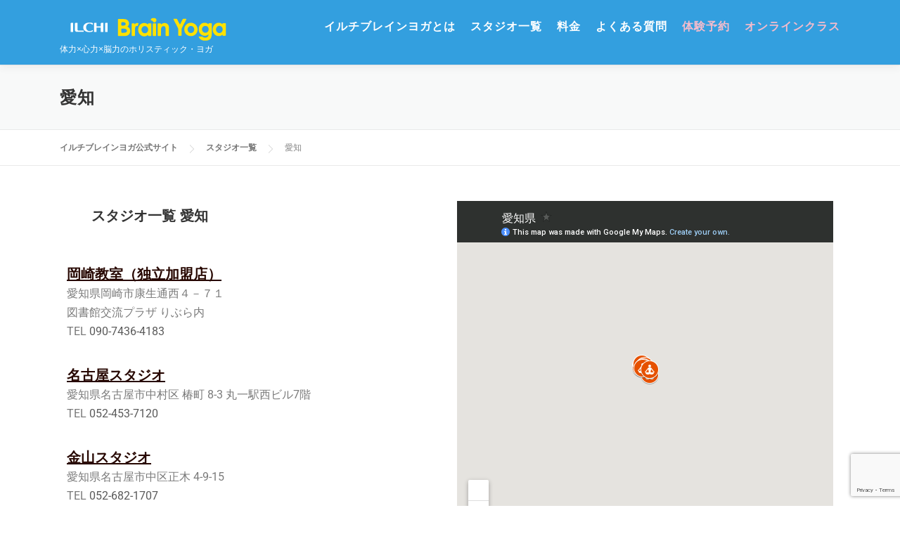

--- FILE ---
content_type: text/html; charset=UTF-8
request_url: https://ilchibrainyoga.com/studio/aichi/
body_size: 29371
content:
<!DOCTYPE html>
<html dir="ltr" lang="ja" prefix="og: https://ogp.me/ns#">
<head>
<meta charset="UTF-8">
<meta name="viewport" content="width=device-width, initial-scale=1">
<link rel="profile" href="http://gmpg.org/xfn/11">
<title>愛知</title>

		<!-- All in One SEO 4.9.3 - aioseo.com -->
	<meta name="description" content="全国に展開するイルチブレインヨガの愛知県内のスタジオ一覧ページです。" />
	<meta name="robots" content="max-snippet:-1, max-image-preview:large, max-video-preview:-1" />
	<link rel="canonical" href="https://ilchibrainyoga.com/studio/aichi/" />
	<meta name="generator" content="All in One SEO (AIOSEO) 4.9.3" />
		<meta property="og:locale" content="ja_JP" />
		<meta property="og:site_name" content="イルチブレインヨガ公式サイト" />
		<meta property="og:type" content="article" />
		<meta property="og:title" content="愛知" />
		<meta property="og:description" content="全国に展開するイルチブレインヨガの愛知県内のスタジオ一覧ページです。" />
		<meta property="og:url" content="https://ilchibrainyoga.com/studio/aichi/" />
		<meta property="og:image" content="https://ilchibrainyoga.com/wp-content/uploads/2018/05/logo.png" />
		<meta property="og:image:secure_url" content="https://ilchibrainyoga.com/wp-content/uploads/2018/05/logo.png" />
		<meta property="og:image:width" content="300" />
		<meta property="og:image:height" content="300" />
		<meta property="article:published_time" content="2016-12-24T13:38:35+00:00" />
		<meta property="article:modified_time" content="2025-01-29T11:08:24+00:00" />
		<meta name="twitter:card" content="summary" />
		<meta name="twitter:site" content="@ilchibrainyoga" />
		<meta name="twitter:title" content="愛知" />
		<meta name="twitter:description" content="全国に展開するイルチブレインヨガの愛知県内のスタジオ一覧ページです。" />
		<meta name="twitter:image" content="https://ilchibrainyoga.com/wp-content/uploads/2018/05/logo.png" />
		<script type="application/ld+json" class="aioseo-schema">
			{"@context":"https:\/\/schema.org","@graph":[{"@type":"BreadcrumbList","@id":"https:\/\/ilchibrainyoga.com\/studio\/aichi\/#breadcrumblist","itemListElement":[{"@type":"ListItem","@id":"https:\/\/ilchibrainyoga.com#listItem","position":1,"name":"\u30db\u30fc\u30e0","item":"https:\/\/ilchibrainyoga.com","nextItem":{"@type":"ListItem","@id":"https:\/\/ilchibrainyoga.com\/studio\/#listItem","name":"\u30b9\u30bf\u30b8\u30aa\u4e00\u89a7"}},{"@type":"ListItem","@id":"https:\/\/ilchibrainyoga.com\/studio\/#listItem","position":2,"name":"\u30b9\u30bf\u30b8\u30aa\u4e00\u89a7","item":"https:\/\/ilchibrainyoga.com\/studio\/","nextItem":{"@type":"ListItem","@id":"https:\/\/ilchibrainyoga.com\/studio\/aichi\/#listItem","name":"\u611b\u77e5"},"previousItem":{"@type":"ListItem","@id":"https:\/\/ilchibrainyoga.com#listItem","name":"\u30db\u30fc\u30e0"}},{"@type":"ListItem","@id":"https:\/\/ilchibrainyoga.com\/studio\/aichi\/#listItem","position":3,"name":"\u611b\u77e5","previousItem":{"@type":"ListItem","@id":"https:\/\/ilchibrainyoga.com\/studio\/#listItem","name":"\u30b9\u30bf\u30b8\u30aa\u4e00\u89a7"}}]},{"@type":"Organization","@id":"https:\/\/ilchibrainyoga.com\/#organization","name":"\u30a4\u30eb\u30c1\u30d6\u30ec\u30a4\u30f3\u30e8\u30ac\u516c\u5f0f\u30b5\u30a4\u30c8","description":"\u4f53\u529b\u00d7\u5fc3\u529b\u00d7\u8133\u529b\u306e\u30db\u30ea\u30b9\u30c6\u30a3\u30c3\u30af\u30fb\u30e8\u30ac","url":"https:\/\/ilchibrainyoga.com\/","logo":{"@type":"ImageObject","url":"https:\/\/ilchibrainyoga.com\/wp-content\/uploads\/2018\/04\/cropped-logo-1.png","@id":"https:\/\/ilchibrainyoga.com\/studio\/aichi\/#organizationLogo","width":246,"height":54},"image":{"@id":"https:\/\/ilchibrainyoga.com\/studio\/aichi\/#organizationLogo"}},{"@type":"WebPage","@id":"https:\/\/ilchibrainyoga.com\/studio\/aichi\/#webpage","url":"https:\/\/ilchibrainyoga.com\/studio\/aichi\/","name":"\u611b\u77e5","description":"\u5168\u56fd\u306b\u5c55\u958b\u3059\u308b\u30a4\u30eb\u30c1\u30d6\u30ec\u30a4\u30f3\u30e8\u30ac\u306e\u611b\u77e5\u770c\u5185\u306e\u30b9\u30bf\u30b8\u30aa\u4e00\u89a7\u30da\u30fc\u30b8\u3067\u3059\u3002","inLanguage":"ja","isPartOf":{"@id":"https:\/\/ilchibrainyoga.com\/#website"},"breadcrumb":{"@id":"https:\/\/ilchibrainyoga.com\/studio\/aichi\/#breadcrumblist"},"datePublished":"2016-12-24T22:38:35+09:00","dateModified":"2025-01-29T20:08:24+09:00"},{"@type":"WebSite","@id":"https:\/\/ilchibrainyoga.com\/#website","url":"https:\/\/ilchibrainyoga.com\/","name":"\u30a4\u30eb\u30c1\u30d6\u30ec\u30a4\u30f3\u30e8\u30ac\u516c\u5f0f\u30b5\u30a4\u30c8","description":"\u4f53\u529b\u00d7\u5fc3\u529b\u00d7\u8133\u529b\u306e\u30db\u30ea\u30b9\u30c6\u30a3\u30c3\u30af\u30fb\u30e8\u30ac","inLanguage":"ja","publisher":{"@id":"https:\/\/ilchibrainyoga.com\/#organization"}}]}
		</script>
		<!-- All in One SEO -->

<link rel='dns-prefetch' href='//www.googletagmanager.com' />
<link rel='dns-prefetch' href='//use.fontawesome.com' />
<link rel="alternate" type="application/rss+xml" title="イルチブレインヨガ公式サイト &raquo; フィード" href="https://ilchibrainyoga.com/feed/" />
<link rel="alternate" type="application/rss+xml" title="イルチブレインヨガ公式サイト &raquo; コメントフィード" href="https://ilchibrainyoga.com/comments/feed/" />
<link rel="alternate" type="text/calendar" title="イルチブレインヨガ公式サイト &raquo; iCal フィード" href="https://ilchibrainyoga.com/events/?ical=1" />
		<script>
			var head = document.getElementsByTagName('head')[0];
			// Save the original method
			var insertBefore = head.insertBefore;
			// Replace it!
			head.insertBefore = function(newElement, referenceElement) {
				if (newElement.href && newElement.href.indexOf('https://fonts.googleapis.com/css?family=') === 0) {
					return;
				}
				if (newElement.href && newElement.href.indexOf('https://fonts.gstatic.com/') === 0) {
					return;
				}
				insertBefore.call(head, newElement, referenceElement);
			};
		</script>
<link rel="alternate" title="oEmbed (JSON)" type="application/json+oembed" href="https://ilchibrainyoga.com/wp-json/oembed/1.0/embed?url=https%3A%2F%2Filchibrainyoga.com%2Fstudio%2Faichi%2F" />
<link rel="alternate" title="oEmbed (XML)" type="text/xml+oembed" href="https://ilchibrainyoga.com/wp-json/oembed/1.0/embed?url=https%3A%2F%2Filchibrainyoga.com%2Fstudio%2Faichi%2F&#038;format=xml" />
		<style>
			.lazyload,
			.lazyloading {
				max-width: 100%;
			}
		</style>
		<style id='wp-img-auto-sizes-contain-inline-css' type='text/css'>
img:is([sizes=auto i],[sizes^="auto," i]){contain-intrinsic-size:3000px 1500px}
/*# sourceURL=wp-img-auto-sizes-contain-inline-css */
</style>
<link rel='stylesheet' id='pt-cv-public-style-css' href='https://ilchibrainyoga.com/wp-content/plugins/content-views-query-and-display-post-page/public/assets/css/cv.css?ver=4.2.1' type='text/css' media='all' />
<link rel='stylesheet' id='vkExUnit_common_style-css' href='https://ilchibrainyoga.com/wp-content/plugins/vk-all-in-one-expansion-unit/assets/css/vkExUnit_style.css?ver=9.113.0.1' type='text/css' media='all' />
<style id='vkExUnit_common_style-inline-css' type='text/css'>
:root {--ver_page_top_button_url:url(https://ilchibrainyoga.com/wp-content/plugins/vk-all-in-one-expansion-unit/assets/images/to-top-btn-icon.svg);}@font-face {font-weight: normal;font-style: normal;font-family: "vk_sns";src: url("https://ilchibrainyoga.com/wp-content/plugins/vk-all-in-one-expansion-unit/inc/sns/icons/fonts/vk_sns.eot?-bq20cj");src: url("https://ilchibrainyoga.com/wp-content/plugins/vk-all-in-one-expansion-unit/inc/sns/icons/fonts/vk_sns.eot?#iefix-bq20cj") format("embedded-opentype"),url("https://ilchibrainyoga.com/wp-content/plugins/vk-all-in-one-expansion-unit/inc/sns/icons/fonts/vk_sns.woff?-bq20cj") format("woff"),url("https://ilchibrainyoga.com/wp-content/plugins/vk-all-in-one-expansion-unit/inc/sns/icons/fonts/vk_sns.ttf?-bq20cj") format("truetype"),url("https://ilchibrainyoga.com/wp-content/plugins/vk-all-in-one-expansion-unit/inc/sns/icons/fonts/vk_sns.svg?-bq20cj#vk_sns") format("svg");}
.veu_promotion-alert__content--text {border: 1px solid rgba(0,0,0,0.125);padding: 0.5em 1em;border-radius: var(--vk-size-radius);margin-bottom: var(--vk-margin-block-bottom);font-size: 0.875rem;}/* Alert Content部分に段落タグを入れた場合に最後の段落の余白を0にする */.veu_promotion-alert__content--text p:last-of-type{margin-bottom:0;margin-top: 0;}
/*# sourceURL=vkExUnit_common_style-inline-css */
</style>
<link rel='stylesheet' id='dashicons-css' href='https://ilchibrainyoga.com/wp-includes/css/dashicons.min.css?ver=6.9' type='text/css' media='all' />
<link rel='stylesheet' id='tec-variables-skeleton-css' href='https://ilchibrainyoga.com/wp-content/plugins/event-tickets/common/build/css/variables-skeleton.css?ver=6.10.1' type='text/css' media='all' />
<link rel='stylesheet' id='tec-variables-full-css' href='https://ilchibrainyoga.com/wp-content/plugins/event-tickets/common/build/css/variables-full.css?ver=6.10.1' type='text/css' media='all' />
<link rel='stylesheet' id='tribe-common-skeleton-style-css' href='https://ilchibrainyoga.com/wp-content/plugins/event-tickets/common/build/css/common-skeleton.css?ver=6.10.1' type='text/css' media='all' />
<link rel='stylesheet' id='tribe-common-full-style-css' href='https://ilchibrainyoga.com/wp-content/plugins/event-tickets/common/build/css/common-full.css?ver=6.10.1' type='text/css' media='all' />
<link rel='stylesheet' id='event-tickets-tickets-css-css' href='https://ilchibrainyoga.com/wp-content/plugins/event-tickets/build/css/tickets.css?ver=5.27.3' type='text/css' media='all' />
<link rel='stylesheet' id='event-tickets-tickets-rsvp-css-css' href='https://ilchibrainyoga.com/wp-content/plugins/event-tickets/build/css/rsvp-v1.css?ver=5.27.3' type='text/css' media='all' />
<style id='wp-emoji-styles-inline-css' type='text/css'>

	img.wp-smiley, img.emoji {
		display: inline !important;
		border: none !important;
		box-shadow: none !important;
		height: 1em !important;
		width: 1em !important;
		margin: 0 0.07em !important;
		vertical-align: -0.1em !important;
		background: none !important;
		padding: 0 !important;
	}
/*# sourceURL=wp-emoji-styles-inline-css */
</style>
<style id='classic-theme-styles-inline-css' type='text/css'>
/*! This file is auto-generated */
.wp-block-button__link{color:#fff;background-color:#32373c;border-radius:9999px;box-shadow:none;text-decoration:none;padding:calc(.667em + 2px) calc(1.333em + 2px);font-size:1.125em}.wp-block-file__button{background:#32373c;color:#fff;text-decoration:none}
/*# sourceURL=/wp-includes/css/classic-themes.min.css */
</style>
<link rel='stylesheet' id='aioseo/css/src/vue/standalone/blocks/table-of-contents/global.scss-css' href='https://ilchibrainyoga.com/wp-content/plugins/all-in-one-seo-pack/dist/Lite/assets/css/table-of-contents/global.e90f6d47.css?ver=4.9.3' type='text/css' media='all' />
<style id='font-awesome-svg-styles-default-inline-css' type='text/css'>
.svg-inline--fa {
  display: inline-block;
  height: 1em;
  overflow: visible;
  vertical-align: -.125em;
}
/*# sourceURL=font-awesome-svg-styles-default-inline-css */
</style>
<link rel='stylesheet' id='font-awesome-svg-styles-css' href='https://ilchibrainyoga.com/wp-content/uploads/font-awesome/v6.5.1/css/svg-with-js.css' type='text/css' media='all' />
<style id='font-awesome-svg-styles-inline-css' type='text/css'>
   .wp-block-font-awesome-icon svg::before,
   .wp-rich-text-font-awesome-icon svg::before {content: unset;}
/*# sourceURL=font-awesome-svg-styles-inline-css */
</style>
<style id='global-styles-inline-css' type='text/css'>
:root{--wp--preset--aspect-ratio--square: 1;--wp--preset--aspect-ratio--4-3: 4/3;--wp--preset--aspect-ratio--3-4: 3/4;--wp--preset--aspect-ratio--3-2: 3/2;--wp--preset--aspect-ratio--2-3: 2/3;--wp--preset--aspect-ratio--16-9: 16/9;--wp--preset--aspect-ratio--9-16: 9/16;--wp--preset--color--black: #000000;--wp--preset--color--cyan-bluish-gray: #abb8c3;--wp--preset--color--white: #ffffff;--wp--preset--color--pale-pink: #f78da7;--wp--preset--color--vivid-red: #cf2e2e;--wp--preset--color--luminous-vivid-orange: #ff6900;--wp--preset--color--luminous-vivid-amber: #fcb900;--wp--preset--color--light-green-cyan: #7bdcb5;--wp--preset--color--vivid-green-cyan: #00d084;--wp--preset--color--pale-cyan-blue: #8ed1fc;--wp--preset--color--vivid-cyan-blue: #0693e3;--wp--preset--color--vivid-purple: #9b51e0;--wp--preset--gradient--vivid-cyan-blue-to-vivid-purple: linear-gradient(135deg,rgb(6,147,227) 0%,rgb(155,81,224) 100%);--wp--preset--gradient--light-green-cyan-to-vivid-green-cyan: linear-gradient(135deg,rgb(122,220,180) 0%,rgb(0,208,130) 100%);--wp--preset--gradient--luminous-vivid-amber-to-luminous-vivid-orange: linear-gradient(135deg,rgb(252,185,0) 0%,rgb(255,105,0) 100%);--wp--preset--gradient--luminous-vivid-orange-to-vivid-red: linear-gradient(135deg,rgb(255,105,0) 0%,rgb(207,46,46) 100%);--wp--preset--gradient--very-light-gray-to-cyan-bluish-gray: linear-gradient(135deg,rgb(238,238,238) 0%,rgb(169,184,195) 100%);--wp--preset--gradient--cool-to-warm-spectrum: linear-gradient(135deg,rgb(74,234,220) 0%,rgb(151,120,209) 20%,rgb(207,42,186) 40%,rgb(238,44,130) 60%,rgb(251,105,98) 80%,rgb(254,248,76) 100%);--wp--preset--gradient--blush-light-purple: linear-gradient(135deg,rgb(255,206,236) 0%,rgb(152,150,240) 100%);--wp--preset--gradient--blush-bordeaux: linear-gradient(135deg,rgb(254,205,165) 0%,rgb(254,45,45) 50%,rgb(107,0,62) 100%);--wp--preset--gradient--luminous-dusk: linear-gradient(135deg,rgb(255,203,112) 0%,rgb(199,81,192) 50%,rgb(65,88,208) 100%);--wp--preset--gradient--pale-ocean: linear-gradient(135deg,rgb(255,245,203) 0%,rgb(182,227,212) 50%,rgb(51,167,181) 100%);--wp--preset--gradient--electric-grass: linear-gradient(135deg,rgb(202,248,128) 0%,rgb(113,206,126) 100%);--wp--preset--gradient--midnight: linear-gradient(135deg,rgb(2,3,129) 0%,rgb(40,116,252) 100%);--wp--preset--font-size--small: 13px;--wp--preset--font-size--medium: 20px;--wp--preset--font-size--large: 36px;--wp--preset--font-size--x-large: 42px;--wp--preset--spacing--20: 0.44rem;--wp--preset--spacing--30: 0.67rem;--wp--preset--spacing--40: 1rem;--wp--preset--spacing--50: 1.5rem;--wp--preset--spacing--60: 2.25rem;--wp--preset--spacing--70: 3.38rem;--wp--preset--spacing--80: 5.06rem;--wp--preset--shadow--natural: 6px 6px 9px rgba(0, 0, 0, 0.2);--wp--preset--shadow--deep: 12px 12px 50px rgba(0, 0, 0, 0.4);--wp--preset--shadow--sharp: 6px 6px 0px rgba(0, 0, 0, 0.2);--wp--preset--shadow--outlined: 6px 6px 0px -3px rgb(255, 255, 255), 6px 6px rgb(0, 0, 0);--wp--preset--shadow--crisp: 6px 6px 0px rgb(0, 0, 0);}:where(.is-layout-flex){gap: 0.5em;}:where(.is-layout-grid){gap: 0.5em;}body .is-layout-flex{display: flex;}.is-layout-flex{flex-wrap: wrap;align-items: center;}.is-layout-flex > :is(*, div){margin: 0;}body .is-layout-grid{display: grid;}.is-layout-grid > :is(*, div){margin: 0;}:where(.wp-block-columns.is-layout-flex){gap: 2em;}:where(.wp-block-columns.is-layout-grid){gap: 2em;}:where(.wp-block-post-template.is-layout-flex){gap: 1.25em;}:where(.wp-block-post-template.is-layout-grid){gap: 1.25em;}.has-black-color{color: var(--wp--preset--color--black) !important;}.has-cyan-bluish-gray-color{color: var(--wp--preset--color--cyan-bluish-gray) !important;}.has-white-color{color: var(--wp--preset--color--white) !important;}.has-pale-pink-color{color: var(--wp--preset--color--pale-pink) !important;}.has-vivid-red-color{color: var(--wp--preset--color--vivid-red) !important;}.has-luminous-vivid-orange-color{color: var(--wp--preset--color--luminous-vivid-orange) !important;}.has-luminous-vivid-amber-color{color: var(--wp--preset--color--luminous-vivid-amber) !important;}.has-light-green-cyan-color{color: var(--wp--preset--color--light-green-cyan) !important;}.has-vivid-green-cyan-color{color: var(--wp--preset--color--vivid-green-cyan) !important;}.has-pale-cyan-blue-color{color: var(--wp--preset--color--pale-cyan-blue) !important;}.has-vivid-cyan-blue-color{color: var(--wp--preset--color--vivid-cyan-blue) !important;}.has-vivid-purple-color{color: var(--wp--preset--color--vivid-purple) !important;}.has-black-background-color{background-color: var(--wp--preset--color--black) !important;}.has-cyan-bluish-gray-background-color{background-color: var(--wp--preset--color--cyan-bluish-gray) !important;}.has-white-background-color{background-color: var(--wp--preset--color--white) !important;}.has-pale-pink-background-color{background-color: var(--wp--preset--color--pale-pink) !important;}.has-vivid-red-background-color{background-color: var(--wp--preset--color--vivid-red) !important;}.has-luminous-vivid-orange-background-color{background-color: var(--wp--preset--color--luminous-vivid-orange) !important;}.has-luminous-vivid-amber-background-color{background-color: var(--wp--preset--color--luminous-vivid-amber) !important;}.has-light-green-cyan-background-color{background-color: var(--wp--preset--color--light-green-cyan) !important;}.has-vivid-green-cyan-background-color{background-color: var(--wp--preset--color--vivid-green-cyan) !important;}.has-pale-cyan-blue-background-color{background-color: var(--wp--preset--color--pale-cyan-blue) !important;}.has-vivid-cyan-blue-background-color{background-color: var(--wp--preset--color--vivid-cyan-blue) !important;}.has-vivid-purple-background-color{background-color: var(--wp--preset--color--vivid-purple) !important;}.has-black-border-color{border-color: var(--wp--preset--color--black) !important;}.has-cyan-bluish-gray-border-color{border-color: var(--wp--preset--color--cyan-bluish-gray) !important;}.has-white-border-color{border-color: var(--wp--preset--color--white) !important;}.has-pale-pink-border-color{border-color: var(--wp--preset--color--pale-pink) !important;}.has-vivid-red-border-color{border-color: var(--wp--preset--color--vivid-red) !important;}.has-luminous-vivid-orange-border-color{border-color: var(--wp--preset--color--luminous-vivid-orange) !important;}.has-luminous-vivid-amber-border-color{border-color: var(--wp--preset--color--luminous-vivid-amber) !important;}.has-light-green-cyan-border-color{border-color: var(--wp--preset--color--light-green-cyan) !important;}.has-vivid-green-cyan-border-color{border-color: var(--wp--preset--color--vivid-green-cyan) !important;}.has-pale-cyan-blue-border-color{border-color: var(--wp--preset--color--pale-cyan-blue) !important;}.has-vivid-cyan-blue-border-color{border-color: var(--wp--preset--color--vivid-cyan-blue) !important;}.has-vivid-purple-border-color{border-color: var(--wp--preset--color--vivid-purple) !important;}.has-vivid-cyan-blue-to-vivid-purple-gradient-background{background: var(--wp--preset--gradient--vivid-cyan-blue-to-vivid-purple) !important;}.has-light-green-cyan-to-vivid-green-cyan-gradient-background{background: var(--wp--preset--gradient--light-green-cyan-to-vivid-green-cyan) !important;}.has-luminous-vivid-amber-to-luminous-vivid-orange-gradient-background{background: var(--wp--preset--gradient--luminous-vivid-amber-to-luminous-vivid-orange) !important;}.has-luminous-vivid-orange-to-vivid-red-gradient-background{background: var(--wp--preset--gradient--luminous-vivid-orange-to-vivid-red) !important;}.has-very-light-gray-to-cyan-bluish-gray-gradient-background{background: var(--wp--preset--gradient--very-light-gray-to-cyan-bluish-gray) !important;}.has-cool-to-warm-spectrum-gradient-background{background: var(--wp--preset--gradient--cool-to-warm-spectrum) !important;}.has-blush-light-purple-gradient-background{background: var(--wp--preset--gradient--blush-light-purple) !important;}.has-blush-bordeaux-gradient-background{background: var(--wp--preset--gradient--blush-bordeaux) !important;}.has-luminous-dusk-gradient-background{background: var(--wp--preset--gradient--luminous-dusk) !important;}.has-pale-ocean-gradient-background{background: var(--wp--preset--gradient--pale-ocean) !important;}.has-electric-grass-gradient-background{background: var(--wp--preset--gradient--electric-grass) !important;}.has-midnight-gradient-background{background: var(--wp--preset--gradient--midnight) !important;}.has-small-font-size{font-size: var(--wp--preset--font-size--small) !important;}.has-medium-font-size{font-size: var(--wp--preset--font-size--medium) !important;}.has-large-font-size{font-size: var(--wp--preset--font-size--large) !important;}.has-x-large-font-size{font-size: var(--wp--preset--font-size--x-large) !important;}
:where(.wp-block-post-template.is-layout-flex){gap: 1.25em;}:where(.wp-block-post-template.is-layout-grid){gap: 1.25em;}
:where(.wp-block-term-template.is-layout-flex){gap: 1.25em;}:where(.wp-block-term-template.is-layout-grid){gap: 1.25em;}
:where(.wp-block-columns.is-layout-flex){gap: 2em;}:where(.wp-block-columns.is-layout-grid){gap: 2em;}
:root :where(.wp-block-pullquote){font-size: 1.5em;line-height: 1.6;}
/*# sourceURL=global-styles-inline-css */
</style>
<link rel='stylesheet' id='contact-form-7-css' href='https://ilchibrainyoga.com/wp-content/plugins/contact-form-7/includes/css/styles.css?ver=6.1.4' type='text/css' media='all' />
<link rel='stylesheet' id='flexible-faq-css' href='https://ilchibrainyoga.com/wp-content/plugins/flexible-faq/css/flexible-faq.css?ver=0.1' type='text/css' media='all' />
<link rel='stylesheet' id='whats-new-style-css' href='https://ilchibrainyoga.com/wp-content/plugins/whats-new-genarator/whats-new.css?ver=2.0.2' type='text/css' media='all' />
<link rel='stylesheet' id='tribe-events-v2-single-skeleton-css' href='https://ilchibrainyoga.com/wp-content/plugins/the-events-calendar/build/css/tribe-events-single-skeleton.css?ver=6.15.13' type='text/css' media='all' />
<link rel='stylesheet' id='tribe-events-v2-single-skeleton-full-css' href='https://ilchibrainyoga.com/wp-content/plugins/the-events-calendar/build/css/tribe-events-single-full.css?ver=6.15.13' type='text/css' media='all' />
<link rel='stylesheet' id='tec-events-elementor-widgets-base-styles-css' href='https://ilchibrainyoga.com/wp-content/plugins/the-events-calendar/build/css/integrations/plugins/elementor/widgets/widget-base.css?ver=6.15.13' type='text/css' media='all' />
<link rel='stylesheet' id='parent-style-css' href='https://ilchibrainyoga.com/wp-content/themes/onepress/style.css?ver=6.9' type='text/css' media='all' />
<link rel='stylesheet' id='onepress-animate-css' href='https://ilchibrainyoga.com/wp-content/themes/onepress/assets/css/animate.min.css?ver=2.3.15' type='text/css' media='all' />
<link rel='stylesheet' id='onepress-fa-css' href='https://ilchibrainyoga.com/wp-content/themes/onepress/assets/fontawesome-v6/css/all.min.css?ver=6.5.1' type='text/css' media='all' />
<link rel='stylesheet' id='onepress-fa-shims-css' href='https://ilchibrainyoga.com/wp-content/themes/onepress/assets/fontawesome-v6/css/v4-shims.min.css?ver=6.5.1' type='text/css' media='all' />
<link rel='stylesheet' id='onepress-bootstrap-css' href='https://ilchibrainyoga.com/wp-content/themes/onepress/assets/css/bootstrap.min.css?ver=2.3.15' type='text/css' media='all' />
<link rel='stylesheet' id='onepress-style-css' href='https://ilchibrainyoga.com/wp-content/themes/onepress/style.css?ver=6.9' type='text/css' media='all' />
<style id='onepress-style-inline-css' type='text/css'>
#main .video-section section.hero-slideshow-wrapper{background:transparent}.hero-slideshow-wrapper:after{position:absolute;top:0px;left:0px;width:100%;height:100%;background-color:rgba(0,0,0,0.3);display:block;content:""}#parallax-hero .jarallax-container .parallax-bg:before{background-color:rgba(0,0,0,0.3)}.body-desktop .parallax-hero .hero-slideshow-wrapper:after{display:none!important}#parallax-hero>.parallax-bg::before{background-color:rgba(0,0,0,0.3);opacity:1}.body-desktop .parallax-hero .hero-slideshow-wrapper:after{display:none!important}#footer-widgets{}.gallery-carousel .g-item{padding:0px 10px}.gallery-carousel-wrap{margin-left:-10px;margin-right:-10px}.gallery-grid .g-item,.gallery-masonry .g-item .inner{padding:10px}.gallery-grid-wrap,.gallery-masonry-wrap{margin-left:-10px;margin-right:-10px}.gallery-justified-wrap{margin-left:-20px;margin-right:-20px}
/*# sourceURL=onepress-style-inline-css */
</style>
<link rel='stylesheet' id='onepress-gallery-lightgallery-css' href='https://ilchibrainyoga.com/wp-content/themes/onepress/assets/css/lightgallery.css?ver=6.9' type='text/css' media='all' />
<link rel='stylesheet' id='font-awesome-official-css' href='https://use.fontawesome.com/releases/v6.5.1/css/all.css' type='text/css' media='all' integrity="sha384-t1nt8BQoYMLFN5p42tRAtuAAFQaCQODekUVeKKZrEnEyp4H2R0RHFz0KWpmj7i8g" crossorigin="anonymous" />
<link rel='stylesheet' id='fancybox-css' href='https://ilchibrainyoga.com/wp-content/plugins/easy-fancybox/fancybox/1.5.4/jquery.fancybox.min.css?ver=6.9' type='text/css' media='screen' />
<link rel='stylesheet' id='event-tickets-rsvp-css' href='https://ilchibrainyoga.com/wp-content/plugins/event-tickets/build/css/rsvp.css?ver=5.27.3' type='text/css' media='all' />
<link rel='stylesheet' id='cf7cf-style-css' href='https://ilchibrainyoga.com/wp-content/plugins/cf7-conditional-fields/style.css?ver=2.6.7' type='text/css' media='all' />
<link rel='stylesheet' id='jquery-ui-smoothness-css' href='https://ilchibrainyoga.com/wp-content/plugins/contact-form-7/includes/js/jquery-ui/themes/smoothness/jquery-ui.min.css?ver=1.12.1' type='text/css' media='screen' />
<link rel='stylesheet' id='forget-about-shortcode-buttons-css' href='https://ilchibrainyoga.com/wp-content/plugins/forget-about-shortcode-buttons/public/css/button-styles.css?ver=2.1.3' type='text/css' media='all' />
<link rel='stylesheet' id='elementor-icons-css' href='https://ilchibrainyoga.com/wp-content/plugins/elementor/assets/lib/eicons/css/elementor-icons.min.css?ver=5.45.0' type='text/css' media='all' />
<link rel='stylesheet' id='elementor-frontend-css' href='https://ilchibrainyoga.com/wp-content/plugins/elementor/assets/css/frontend.min.css?ver=3.34.1' type='text/css' media='all' />
<link rel='stylesheet' id='elementor-post-17035-css' href='https://ilchibrainyoga.com/wp-content/uploads/elementor/css/post-17035.css?ver=1769490608' type='text/css' media='all' />
<link rel='stylesheet' id='font-awesome-5-all-css' href='https://ilchibrainyoga.com/wp-content/plugins/elementor/assets/lib/font-awesome/css/all.min.css?ver=3.34.1' type='text/css' media='all' />
<link rel='stylesheet' id='font-awesome-4-shim-css' href='https://ilchibrainyoga.com/wp-content/plugins/elementor/assets/lib/font-awesome/css/v4-shims.min.css?ver=3.34.1' type='text/css' media='all' />
<link rel='stylesheet' id='widget-spacer-css' href='https://ilchibrainyoga.com/wp-content/plugins/elementor/assets/css/widget-spacer.min.css?ver=3.34.1' type='text/css' media='all' />
<link rel='stylesheet' id='elementor-post-180-css' href='https://ilchibrainyoga.com/wp-content/uploads/elementor/css/post-180.css?ver=1769491419' type='text/css' media='all' />
<link rel='stylesheet' id='font-awesome-official-v4shim-css' href='https://use.fontawesome.com/releases/v6.5.1/css/v4-shims.css' type='text/css' media='all' integrity="sha384-5Jfdy0XO8+vjCRofsSnGmxGSYjLfsjjTOABKxVr8BkfvlaAm14bIJc7Jcjfq/xQI" crossorigin="anonymous" />
<link rel='stylesheet' id='elementor-gf-local-roboto-css' href='https://ilchibrainyoga.com/wp-content/uploads/elementor/google-fonts/css/roboto.css?ver=1742231436' type='text/css' media='all' />
<link rel='stylesheet' id='elementor-gf-local-robotoslab-css' href='https://ilchibrainyoga.com/wp-content/uploads/elementor/google-fonts/css/robotoslab.css?ver=1742231441' type='text/css' media='all' />
<script type="text/javascript" src="https://ilchibrainyoga.com/wp-includes/js/jquery/jquery.min.js?ver=3.7.1" id="jquery-core-js"></script>
<script type="text/javascript" src="https://ilchibrainyoga.com/wp-includes/js/jquery/jquery-migrate.min.js?ver=3.4.1" id="jquery-migrate-js"></script>
<script type="text/javascript" src="https://ilchibrainyoga.com/wp-includes/js/tinymce/tinymce.min.js?ver=49110-20250317" id="wp-tinymce-root-js"></script>
<script type="text/javascript" src="https://ilchibrainyoga.com/wp-includes/js/tinymce/plugins/compat3x/plugin.min.js?ver=49110-20250317" id="wp-tinymce-js"></script>

<!-- Site Kit によって追加された Google タグ（gtag.js）スニペット -->
<!-- Google アナリティクス スニペット (Site Kit が追加) -->
<script type="text/javascript" src="https://www.googletagmanager.com/gtag/js?id=GT-57Z652V" id="google_gtagjs-js" async></script>
<script type="text/javascript" id="google_gtagjs-js-after">
/* <![CDATA[ */
window.dataLayer = window.dataLayer || [];function gtag(){dataLayer.push(arguments);}
gtag("set","linker",{"domains":["ilchibrainyoga.com"]});
gtag("js", new Date());
gtag("set", "developer_id.dZTNiMT", true);
gtag("config", "GT-57Z652V");
//# sourceURL=google_gtagjs-js-after
/* ]]> */
</script>
<script type="text/javascript" src="https://ilchibrainyoga.com/wp-content/plugins/elementor/assets/lib/font-awesome/js/v4-shims.min.js?ver=3.34.1" id="font-awesome-4-shim-js"></script>
<link rel="https://api.w.org/" href="https://ilchibrainyoga.com/wp-json/" /><link rel="alternate" title="JSON" type="application/json" href="https://ilchibrainyoga.com/wp-json/wp/v2/pages/180" /><link rel="EditURI" type="application/rsd+xml" title="RSD" href="https://ilchibrainyoga.com/xmlrpc.php?rsd" />
<meta name="generator" content="WordPress 6.9" />
<link rel='shortlink' href='https://ilchibrainyoga.com/?p=180' />
<meta name="generator" content="Site Kit by Google 1.171.0" /><script type="text/javascript">
(function(url){
	if(/(?:Chrome\/26\.0\.1410\.63 Safari\/537\.31|WordfenceTestMonBot)/.test(navigator.userAgent)){ return; }
	var addEvent = function(evt, handler) {
		if (window.addEventListener) {
			document.addEventListener(evt, handler, false);
		} else if (window.attachEvent) {
			document.attachEvent('on' + evt, handler);
		}
	};
	var removeEvent = function(evt, handler) {
		if (window.removeEventListener) {
			document.removeEventListener(evt, handler, false);
		} else if (window.detachEvent) {
			document.detachEvent('on' + evt, handler);
		}
	};
	var evts = 'contextmenu dblclick drag dragend dragenter dragleave dragover dragstart drop keydown keypress keyup mousedown mousemove mouseout mouseover mouseup mousewheel scroll'.split(' ');
	var logHuman = function() {
		if (window.wfLogHumanRan) { return; }
		window.wfLogHumanRan = true;
		var wfscr = document.createElement('script');
		wfscr.type = 'text/javascript';
		wfscr.async = true;
		wfscr.src = url + '&r=' + Math.random();
		(document.getElementsByTagName('head')[0]||document.getElementsByTagName('body')[0]).appendChild(wfscr);
		for (var i = 0; i < evts.length; i++) {
			removeEvent(evts[i], logHuman);
		}
	};
	for (var i = 0; i < evts.length; i++) {
		addEvent(evts[i], logHuman);
	}
})('//ilchibrainyoga.com/?wordfence_lh=1&hid=7FFCCC45A859C43F74BB8C2DB1B8B111');
</script><meta name="et-api-version" content="v1"><meta name="et-api-origin" content="https://ilchibrainyoga.com"><link rel="https://theeventscalendar.com/" href="https://ilchibrainyoga.com/wp-json/tribe/tickets/v1/" /><meta name="tec-api-version" content="v1"><meta name="tec-api-origin" content="https://ilchibrainyoga.com"><link rel="alternate" href="https://ilchibrainyoga.com/wp-json/tribe/events/v1/" />		<script>
			document.documentElement.className = document.documentElement.className.replace('no-js', 'js');
		</script>
				<style>
			.no-js img.lazyload {
				display: none;
			}

			figure.wp-block-image img.lazyloading {
				min-width: 150px;
			}

			.lazyload,
			.lazyloading {
				--smush-placeholder-width: 100px;
				--smush-placeholder-aspect-ratio: 1/1;
				width: var(--smush-image-width, var(--smush-placeholder-width)) !important;
				aspect-ratio: var(--smush-image-aspect-ratio, var(--smush-placeholder-aspect-ratio)) !important;
			}

						.lazyload, .lazyloading {
				opacity: 0;
			}

			.lazyloaded {
				opacity: 1;
				transition: opacity 400ms;
				transition-delay: 0ms;
			}

					</style>
		<meta name="generator" content="Elementor 3.34.1; features: additional_custom_breakpoints; settings: css_print_method-external, google_font-enabled, font_display-auto">
			<style>
				.e-con.e-parent:nth-of-type(n+4):not(.e-lazyloaded):not(.e-no-lazyload),
				.e-con.e-parent:nth-of-type(n+4):not(.e-lazyloaded):not(.e-no-lazyload) * {
					background-image: none !important;
				}
				@media screen and (max-height: 1024px) {
					.e-con.e-parent:nth-of-type(n+3):not(.e-lazyloaded):not(.e-no-lazyload),
					.e-con.e-parent:nth-of-type(n+3):not(.e-lazyloaded):not(.e-no-lazyload) * {
						background-image: none !important;
					}
				}
				@media screen and (max-height: 640px) {
					.e-con.e-parent:nth-of-type(n+2):not(.e-lazyloaded):not(.e-no-lazyload),
					.e-con.e-parent:nth-of-type(n+2):not(.e-lazyloaded):not(.e-no-lazyload) * {
						background-image: none !important;
					}
				}
			</style>
			<link rel="icon" href="https://ilchibrainyoga.com/wp-content/uploads/2020/04/cropped-site-icon-32x32.jpg" sizes="32x32" />
<link rel="icon" href="https://ilchibrainyoga.com/wp-content/uploads/2020/04/cropped-site-icon-192x192.jpg" sizes="192x192" />
<link rel="apple-touch-icon" href="https://ilchibrainyoga.com/wp-content/uploads/2020/04/cropped-site-icon-180x180.jpg" />
<meta name="msapplication-TileImage" content="https://ilchibrainyoga.com/wp-content/uploads/2020/04/cropped-site-icon-270x270.jpg" />
		<style type="text/css" id="wp-custom-css">
			/*前のコピー*/
/*TOPページスライダー用*/
@media (max-width: 767px){
body.home #main-wrapper {
    margin-top: -28px;
}
}
@media (min-width: 768px){
body.home #main-wrapper {
    margin-top: -16px;
}
}
.sent .contact-input-area{
    display: none;
}
p{
	line-height:1.7;
}
.navbar-wrapper .navbar h2.site-description {
    color: #fff;
    text-shadow: none;
}
/*TOPバナー 体験予約の色*/
.navbar .nav > li.menu-item-15560 > a {
    color: #f5bccc;
}
.navbar .nav > li.menu-item-18003 > a {
    color: #f5bccc;
}
.navbar .nav > li > a:focus, .navbar .nav > li > a:hover {
    color: #FCE003;
}
.navbar .nav > li.current-menu-item > a, .tc-regular-menu .navbar .nav > li.current-menu-ancestor > a {
    color: #ffe100;
}


.navbar .nav > li > a{
    color: #fff;
	font-weight:600;
	text-shadow:none !important;
}
header.tc-header{
background:#0087d7;
}
.tc-header {
 border-top: 10px solid #0087d7; 
}
.sticky-enabled .tc-header {
    background: rgba(0, 135, 215,.8);
}

#tc-sn .nav a {
    color: #5a5a5a;
}
#tc-sn .nav a:hover, 
#tc-sn .nav a:focus{
    color: #000;
}
h2.site-description {
    color: #fff;
    text-shadow: none;
    font-weight: 500;
}

::-moz-selection {
    background-color: #def1fc;
}
.navbar .btn-toggle-nav .icon-bar {
    background: #fff;
}
body{
background:#fff;
font-size:16px;
}
footer#footer .colophon {
    background: #dfdfdf;
}
h2.site-description {
    font-size: 13px;
    font-style: normal;
}
table{
	font-size:16px;
}

a, .btn-skin:active, .btn-skin:focus, .btn-skin:hover, .btn-skin.inverted, .grid-container__classic .post-type__icon, .post-type__icon:hover .icn-format, .grid-container__classic .post-type__icon:hover .icn-format, [class*="grid-container__"] .entry-title a.czr-title:hover, input[type="checkbox"]:checked::before {
    color: #5a5a5a;
}
#add_payment_method .cart-collaterals .cart_totals table td, #add_payment_method .cart-collaterals .cart_totals table th, .woocommerce table.shop_table td, .woocommerce table.shop_table th, .woocommerce-cart .cart-collaterals .cart_totals table td, .woocommerce-cart .cart-collaterals .cart_totals table th, .woocommerce-checkout .cart-collaterals .cart_totals table td, .woocommerce-checkout .cart-collaterals .cart_totals table th, table:not([id^="wp-calendar"]):not(.ui-datepicker-calendar) td, table:not([id^="wp-calendar"]):not(.ui-datepicker-calendar) th {
    padding: 1em 0;

}

/*** レスポンシブテーブルデザイン ***/
.respStyle{
	border: 1px solid #d2d2d2;
  width:100%;
  overflow: hidden;
  word-break: break-all;
  word-wrap: break-word;
}

.respStyle th{
	background:#f5fcfe;
padding: 1.0em 15px !important;
  border-top: solid 1px #d2d2d2;
  width: 30%;
  overflow: hidden;
  color: #13131e;
  font-style: normal;
  font-weight: bold;
  font-size: 100%;
  text-align: left;
  word-break: break-all;
  word-wrap: break-word;
  vertical-align : middle;
  border-bottom: solid 1px #ccc;
}
 
.respStyle td{
padding: 1px;
text-align: left;
vertical-align: top;
color: #595960;
background-color: #ffffff;
border-top: dotted 1px #e0dccc;
	border-bottom:solid 1px #ccc;
overflow: hidden;
word-break: break-all;
word-wrap: break-word;
	vertical-align : middle;
	padding: 1em !important;
}
 
@media (max-width: 1000px){
.respStyle th{
padding: 1.0em 0 !important;
  width:100%;
  display:block;
  margin: 0 auto;
  border:none;
  border-radius: 3px;
	vertical-align : middle;
}
.respStyle td{
  display: list-item;
  width: 100%;
  border-top: none !important;
padding: 5px !important;
	vertical-align : middle;
}
}

/* スタジオページ　タイムスケジュール*/
.time-table{
	padding: 0px !important;
  border="1" !important;
	width: 100%; 
	font-size: 110%;
	border: solid 1px #ccc !important;
	text-align:center !important;
}
.time-table td th{
  padding: 0px !important;
	vertical-align : middle;
}
.time-table td {
  background-color: #fff !important;
	border-right: solid 1px #ccc;
}

.time-table th{
		border-right: solid 1px #ccc;
		text-align:center !important;
}
table#japan-map td {
  border : none;
	/*padding:0; */
	padding:1.5% 0;
	text-align:center;
	line-height:1.6;

}

#japan-map {
  border-collapse: separate;
  border-spacing: 3.0px;
	font-size:80%;
border-radius: 10px;
}


.pref a {
    display: block;
    min-height: 10px;
    text-decoration: none !important;
    color: #270701;
	font-weight:600;
}

.white {
	background-color:#fff !important;
}

table#japan-map td a:hover{
/*  background-color:#eee; */
	color:#270701;

	font-weight:500;
  border : none;
	padding:0;
	text-align:center;
	line-height:1.6;
}
.radius {
	  border-radius: 10px;
}
#hokkaido {
    margin: 20px 0;
}

table.studio1{
	width:100%;
	font-size:110% !important;
  border:solid 1px #ccc !important;
}

table.studio1 td {
	padding-top:10px;
padding-bottom:10px;
padding-left:10px;
padding-right:10px !important;
	font-size:80%;
	border-bottom:solid 1px #ccc;
	border-top:solid 1px #ccc;

}
table.studio1 th {
	padding-right:10px !important;
	font-size:80%;
	border-bottom:1px solid #ccc;
}

/*whats new 新着情報*/
div.whatsnew > h1 {
	font-size:1.5em;
}

dl dt::before {
content:none; 
}

/*WordPress Credits 非表示*/
span.tc-wp-powered-text {
    display: none !important;
}
.colophon .credits a[class*="icon-"]::before{
display:none !important;
}
span.tc-credits-text{
display:none !important;
}

@media (max-width:780px) {
	.studio-menu > .panel-grid-cell {
    margin-bottom: 0 !important;
}
}

/* footer */
footer#footer {
    color: #333 !important;
    background: #fff;
}
footer#footer a, footer#footer p {
    font-size: 13px;
    color: #333;
}

/* table 
input[type="submit"] {
background-color:#f7b600;
}

input[type="submit"]:hover {
    background-color: #d69d02;
}*/


li.ai1ec-cat-filter {
display:none !important;
}

/* スタジオ一覧　都道府県ページ*/
h3.pref{
	margin: 3px 0;
	text-decoration:underline;
}

.video1{
  position: relative;
  width: 100%;
  padding-top: 56.25%;
}
.video1 iframe{
  position: absolute;
  top: 0;
  right: 0;
  width: 100% !important;
  height: 100% !important;
}

/* TOP HOME（ぱんくずリスト）消す */
body.page-id-4853 .trail-end{
display:none;
}

/*料金ページ*/
div.price01 th{
border-bottom: 0;
border-top: 1px solid #ededed;
}
.price1 { color: #FFFFFF; font-weight: bold; } 
.price2 {color: #FFFFFF} .price3 { font-size: 110%; font-weight: bold; } 
.price4 { font-size: 110%; font-weight: bold; } 
.price5 { font-size: 110%; font-weight: bold; }

/* topスタジオ選択*/
ul,
li {
    list-style: none;
    margin: 0;
       padding:0px;
		border-radius: 10px;
}

 
.dropdown_container{
    display: inline-block;
    position: relative;
    border: none;
		border-radius: 10px;
}
 
.dropdown_container > ul{
    position: absolute;
    top: 100%;
    left: 0;  
	background-color: #fefefe;

    height: 0;
    overflow: hidden;
    width: 100px;
    border: none;
}
 
.dropdown_container:hover > ul{
    height: auto;
    border: none;
}
 
.dropdown_container a {
    display: block;
    color: black;
    text-decoration: none;
    line-height:2.6;
}

.dropdown_container a:hover {
background-color: #fcc;	  
	line-height:2.6 !important;
	
}
.maptx{font-weight: bold; color: #ffffff;
}

/*** 関東ブロック ***/

.kanto_dropdown_container{
    display: inline-block;
    position: relative;
    border: none;
}
 
.kanto_dropdown_container > ul{
    position: absolute;
    top: 100%;
    left: 0;  
	background-color: #fefefe;

    height: 0;
    overflow: hidden;
    width: 100px;

    border: none;
}
 
.kanto_dropdown_container:hover > ul{
    height: auto;
    border: none;
}
 
.kanto_dropdown_container a {
    display: block;
    color: black;
    text-decoration: none;
    line-height:2.6;
}

.kanto_dropdown_container a:hover {
background-color: #d7f2ec;	  
	line-height:2.6 !important;
}

/*BHP REVIEW*/
.glsr-default .glsr-review-content p {
    line-height: 1.5;
}
.glsr-review-title > h3 {
color:#000;
}
/*All in one Event calendar 入れ子解消*/
.ai1ec-agenda-view .ai1ec-event {
  background: none;
	border: none;
	margin: 10.5px 0;
}
.ai1ec-agenda-widget-view .ai1ec-date-title, .ai1ec-agenda-view .ai1ec-date-title {
margin:0 0.75em;
}
@media screen and (-webkit-min-device-pixel-ratio: 0) {
 .ai1ec-agenda-view .ai1ec-date-events {
  overflow:visible;
  display:initial;
  -webkit-flex-wrap:wrap;
 }
}

.timely tr, .timely th, .timely td, #ai1ec-container tr, #ai1ec-container th, #ai1ec-container td {
	background-color: initial ;
  border: initial;
  padding: 1em !important;
  line-height: 2;
}
.timely tr:nth-child(2n+1) td, .timely tr:nth-child(2n+1) th, #ai1ec-container tr:nth-child(2n+1) td, #ai1ec-container tr:nth-child(2n+1) th {
    background-color: 
    #f8f8f8;
}
/*スマホでのTOPページのピンクと青の画像の上の線を消す*/
.elementor * {
    border: none;
}
/*入力フォームの幅変更*/
textarea:not(.editor-post-title__input){width: 100%;
background-color: #fff;
border: 1px solid #666;
}
.uneditable-input, input[type="color"], input[type="date"], input[type="datetime-local"], input[type="datetime"], input[type="email"], input[type="month"], input[type="number"], input[type="password"], input[type="search"], input[type="tel"], input[type="text"], input[type="time"], input[type="url"], input[type="week"],select {
height: 40px;
font-size: 14px;
line-height: 30px;
margin-bottom:10px;
border:1px solid #666;
border-radius: 4px;
background-color: #fff;
}
textarea:not(.editor-post-title__input) [background-color: #fff;]
/*online yoga*/
.elementor-17383 .elementor-element.elementor-element-ffb4a8f .elementor-toggle .elementor-tab-title {
    text-align: center;
}
/*ここから新規*/
body.home div.page-header {display:none;}
.site-header{background: rgba(0, 135, 215,.8);}
.onepress-menu a {
    color: #fff;
    padding-left: 10px;
    padding-right: 11px;
    font-size: 16px;
}
.onepress-menu a:focus,.onepress-menu a:hover {color: #FCE003; /*黄色*/}
@media screen and (min-width: 1140px) {
.onepress-menu > li.menu-item-15560 > a ,.onepress-menu > li.menu-item-18003 > a {color: #f5bccc; /*ピンク*/}}
.site-branding .no-logo-img.has-desc .site-description, .site-branding .has-logo-img .site-description {
	padding-top:3px;
    color: #fff;
}
#nav-toggle span::before, #nav-toggle span::after {	background: #fff;}
#nav-toggle span{background-color:#fff}
#nav-toggle.nav-is-visible span:before,#nav-toggle.nav-is-visible span:after{background:#fff;}
/*Footer Widget*/
.footer-widgets {
    background: #fff;
}
.faq-answer p{color:#000;}
.wpcf7-form {
    font-weight: 500;
    text-transform: inherit;
}
/*Footre WhatsNews*/
@media screen and (min-width: 600px) {
  div.whatsnew dl {
    overflow: hidden;
  }
  div.whatsnew dt {
    float: left;
    width:100%;
    overflow: hidden;
  }
  div.whatsnew dd {
    overflow: hidden;
  }
}
/*Event Calender template*/
@media screen and (min-width:791px) { 
	div.ect-list-post-left {
    width: 20%;
}
div.ect-list-post-right {
    width: 80%;
}
div.ect-list-post-right div.ect-list-description {
    width: 40%;
}
}
@media screen and (min-width:992px) { 
#tribe-events-pg-template, .tribe-events-pg-template {
width: 960px;
max-width: 100%;
}
}
@media screen and (min-width:768px) and (max-width:991px) { 
#tribe-events-pg-template, .tribe-events-pg-template {
width: 720px;
max-width: 100%;
}
}
@media screen and (min-width:576px) and (max-width:767x) { 
#tribe-events-pg-template, .tribe-events-pg-template {
width: 540px;
max-width: 100%;
}
}
/*イベントショートコード*/
@media only screen and (max-width: 790px){
.ect-list-post .ect-list-post-right .ect-list-description {
border-right: 0;
width: 100%;
}
.ect-list-post{display: flex !important;}}



		</style>
		</head>

<body class="wp-singular page-template page-template-template-fullwidth page-template-template-fullwidth-php page page-id-180 page-parent page-child parent-pageid-7714 wp-custom-logo wp-theme-onepress wp-child-theme-OnePress-Child tribe-no-js metaslider-plugin group-blog elementor-default elementor-kit-17035 elementor-page elementor-page-180 tribe-theme-onepress">
<div id="page" class="hfeed site">
	<a class="skip-link screen-reader-text" href="#content">コンテンツへスキップ</a>
	<div id="header-section" class="h-on-top no-transparent">		<header id="masthead" class="site-header header-contained is-sticky no-scroll no-t h-on-top" role="banner">
			<div class="container">
				<div class="site-branding">
					<div class="site-brand-inner has-logo-img has-desc"><div class="site-logo-div"><a href="https://ilchibrainyoga.com/" class="custom-logo-link  no-t-logo" rel="home" itemprop="url"><img width="246" height="54" data-src="https://ilchibrainyoga.com/wp-content/uploads/2018/04/cropped-logo-1.png" class="custom-logo lazyload" alt="イルチブレインヨガ公式サイト" itemprop="logo" decoding="async" src="[data-uri]" style="--smush-placeholder-width: 246px; --smush-placeholder-aspect-ratio: 246/54;" /></a></div><p class="site-description">体力×心力×脳力のホリスティック・ヨガ</p></div>				</div>
				<div class="header-right-wrapper">
					<a href="#0" id="nav-toggle">メニュー<span></span></a>
					<nav id="site-navigation" class="main-navigation" role="navigation">
						<ul class="onepress-menu">
							<li id="menu-item-15559" class="menu-item menu-item-type-post_type menu-item-object-page menu-item-15559"><a href="https://ilchibrainyoga.com/beginner/">イルチブレインヨガとは</a></li>
<li id="menu-item-7723" class="menu-item menu-item-type-post_type menu-item-object-page current-page-ancestor menu-item-7723"><a href="https://ilchibrainyoga.com/studio/">スタジオ一覧</a></li>
<li id="menu-item-11705" class="menu-item menu-item-type-post_type menu-item-object-page menu-item-11705"><a href="https://ilchibrainyoga.com/price/">料金</a></li>
<li id="menu-item-4691" class="menu-item menu-item-type-post_type menu-item-object-page menu-item-4691"><a href="https://ilchibrainyoga.com/faqs/">よくある質問</a></li>
<li id="menu-item-15560" class="menu-item menu-item-type-post_type menu-item-object-page menu-item-15560"><a href="https://ilchibrainyoga.com/taiken/">体験予約</a></li>
<li id="menu-item-18003" class="menu-item menu-item-type-custom menu-item-object-custom menu-item-18003"><a href="https://online.ilchibrainyoga.com/">オンラインクラス</a></li>
						</ul>
					</nav>

				</div>
			</div>
		</header>
		</div>							<div class="page-header" >
					<div class="container">
						<h1 class="entry-title">愛知</h1>					</div>
				</div>
						<div id="content" class="site-content">
        			<div class="breadcrumbs">
				<div class="container">
					<span property="itemListElement" typeof="ListItem"><a property="item" typeof="WebPage" title="Go to イルチブレインヨガ公式サイト." href="https://ilchibrainyoga.com" class="home" ><span property="name">イルチブレインヨガ公式サイト</span></a><meta property="position" content="1"></span><span property="itemListElement" typeof="ListItem"><a property="item" typeof="WebPage" title="Go to スタジオ一覧." href="https://ilchibrainyoga.com/studio/" class="post post-page" ><span property="name">スタジオ一覧</span></a><meta property="position" content="2"></span><span property="itemListElement" typeof="ListItem"><span property="name" class="post post-page current-item">愛知</span><meta property="url" content="https://ilchibrainyoga.com/studio/aichi/"><meta property="position" content="3"></span>				</div>
			</div>
				<div id="content-inside" class="container no-sidebar">
			<div id="primary" class="content-area">
				<main id="main" class="site-main" role="main">

					
						
<article id="post-180" class="post-180 page type-page status-publish hentry">
	<header class="entry-header">
			</header>

	<div class="entry-content">
				<div data-elementor-type="wp-post" data-elementor-id="180" class="elementor elementor-180">
						<section class="elementor-section elementor-top-section elementor-element elementor-element-675db13 elementor-section-boxed elementor-section-height-default elementor-section-height-default" data-id="675db13" data-element_type="section">
						<div class="elementor-container elementor-column-gap-default">
					<div class="elementor-column elementor-col-50 elementor-top-column elementor-element elementor-element-3237d23" data-id="3237d23" data-element_type="column">
			<div class="elementor-widget-wrap elementor-element-populated">
						<section class="elementor-section elementor-inner-section elementor-element elementor-element-7a7b302 elementor-section-boxed elementor-section-height-default elementor-section-height-default" data-id="7a7b302" data-element_type="section">
						<div class="elementor-container elementor-column-gap-default">
					<div class="elementor-column elementor-col-50 elementor-inner-column elementor-element elementor-element-df6c4a4" data-id="df6c4a4" data-element_type="column">
			<div class="elementor-widget-wrap elementor-element-populated">
						<div class="elementor-element elementor-element-8ee1e6a elementor-widget elementor-widget-spacer" data-id="8ee1e6a" data-element_type="widget" id="ttl01" data-widget_type="spacer.default">
				<div class="elementor-widget-container">
							<div class="elementor-spacer">
			<div class="elementor-spacer-inner"></div>
		</div>
						</div>
				</div>
					</div>
		</div>
				<div class="elementor-column elementor-col-50 elementor-inner-column elementor-element elementor-element-8b0a983" data-id="8b0a983" data-element_type="column">
			<div class="elementor-widget-wrap elementor-element-populated">
						<div class="elementor-element elementor-element-fb9bec0 elementor-widget elementor-widget-text-editor" data-id="fb9bec0" data-element_type="widget" data-widget_type="text-editor.default">
				<div class="elementor-widget-container">
									<h3 class="pk">スタジオ一覧 愛知</h3>								</div>
				</div>
					</div>
		</div>
					</div>
		</section>
				<div class="elementor-element elementor-element-e5fa4c6 elementor-widget elementor-widget-text-editor" data-id="e5fa4c6" data-element_type="widget" id="ttl02" data-widget_type="text-editor.default">
				<div class="elementor-widget-container">
									<h3 class="pref"><a href="./okazaki/">岡崎教室（独立加盟店）</a></h3><p>愛知県岡崎市康生通西４－７１<br />図書館交流プラザ りぶら内<br />TEL <a href="tel:090-7436-4183">090-7436-4183</a></p>								</div>
				</div>
				<div class="elementor-element elementor-element-84c558e elementor-widget elementor-widget-text-editor" data-id="84c558e" data-element_type="widget" id="ttl03" data-widget_type="text-editor.default">
				<div class="elementor-widget-container">
									<h3 class="pref"><a href="./nagoya/">名古屋スタジオ</a></h3><p>愛知県名古屋市中村区 椿町 8-3 丸一駅西ビル7階<br /> TEL <a href="tel:052-453-7120">052-453-7120</a></p>								</div>
				</div>
				<div class="elementor-element elementor-element-5e23bfe elementor-widget elementor-widget-text-editor" data-id="5e23bfe" data-element_type="widget" id="ttl04" data-widget_type="text-editor.default">
				<div class="elementor-widget-container">
									<h3 class="pref"><a href="./kanayama/">金山スタジオ</a></h3><p>愛知県名古屋市中区正木 4-9-15<br /> TEL <a href="tel:052-682-1707">052-682-1707</a></p>								</div>
				</div>
				<div class="elementor-element elementor-element-75f6e8e elementor-widget elementor-widget-text-editor" data-id="75f6e8e" data-element_type="widget" id="ttl05" data-widget_type="text-editor.default">
				<div class="elementor-widget-container">
									<h3 class="pref"><a href="./kusunoki/">名古屋楠教室 (独立加盟店)</a></h3><p>愛知県名古屋市北区楠味鋺3-612 楠地区会館<br />TEL <a href="tel:080-5156-3025">080-5156-3025</a></p>								</div>
				</div>
				<div class="elementor-element elementor-element-c72b317 elementor-widget elementor-widget-text-editor" data-id="c72b317" data-element_type="widget" id="ttl06" data-widget_type="text-editor.default">
				<div class="elementor-widget-container">
									<h3 class="pref"><a href="./issya/">一社スタジオ (独立加盟店)</a></h3><p>愛知県名古屋市名東区一社1-79第六名昭ビル２Ｂ<br />TEL <a href="tel:052-747-2992">052-747-2992</a></p>								</div>
				</div>
				<div class="elementor-element elementor-element-179fa8c elementor-widget elementor-widget-text-editor" data-id="179fa8c" data-element_type="widget" id="ttl07" data-widget_type="text-editor.default">
				<div class="elementor-widget-container">
									<h3 class="pref"><a href="./yagoto/">八事スタジオ</a></h3><p>愛知県名古屋市昭和区山手通3丁目10番地グランウエスト山手2階<br /> TEL <a href="tel:052-836-6567">052-836-6567</a></p>								</div>
				</div>
				<div class="elementor-element elementor-element-dad878f elementor-widget elementor-widget-text-editor" data-id="dad878f" data-element_type="widget" id="ttl08" data-widget_type="text-editor.default">
				<div class="elementor-widget-container">
									<h3 class="pref"><a href="./aratamabashi/">新瑞橋教室</a></h3><p>愛知県名古屋市瑞穂区瑞穂通 8-7-3 新瑞野村ビル3F<br />TEL <a href="tel:052-853-1755">052-853-1755</a></p>								</div>
				</div>
				<div class="elementor-element elementor-element-87445b6 elementor-widget elementor-widget-text-editor" data-id="87445b6" data-element_type="widget" data-widget_type="text-editor.default">
				<div class="elementor-widget-container">
									<h3 class="pref"><a href="./toyota/">豊田スタジオ</a></h3>
<p>愛知県豊田市小坂本町 1-8-7ベルトピア豊田I ビル6F<br>
TEL <a href="tel:0565-34-5556">0565-34-5556</a></p>								</div>
				</div>
					</div>
		</div>
				<div class="elementor-column elementor-col-50 elementor-top-column elementor-element elementor-element-b249eda" data-id="b249eda" data-element_type="column">
			<div class="elementor-widget-wrap elementor-element-populated">
						<div class="elementor-element elementor-element-e18356f elementor-widget elementor-widget-text-editor" data-id="e18356f" data-element_type="widget" data-widget_type="text-editor.default">
				<div class="elementor-widget-container">
									<iframe data-src="https://www.google.com/maps/d/embed?mid=1pWNR633lFTP_zzRGVeb0gKD4iX9bCDw&#038;ehbc=2E312F" width="640" height="480" src="[data-uri]" class="lazyload" data-load-mode="1"></iframe>								</div>
				</div>
					</div>
		</div>
					</div>
		</section>
				</div>
					</div>
</article>


						
					
				</main>
			</div>
		</div>
	</div>

	<footer id="colophon" class="site-footer" role="contentinfo">
						<div id="footer-widgets" class="footer-widgets section-padding ">
					<div class="container">
						<div class="row">
																<div id="footer-1" class="col-md-3 col-sm-12 footer-column widget-area sidebar" role="complementary">
										<aside id="nav_menu-2" class="footer-widget widget widget_nav_menu"><div class="menu-footer1-container"><ul id="menu-footer1" class="menu"><li id="menu-item-4697" class="menu-item menu-item-type-custom menu-item-object-custom menu-item-home menu-item-4697"><a href="https://ilchibrainyoga.com/">イルチブレインヨガトップ</a></li>
<li id="menu-item-12966" class="menu-item menu-item-type-taxonomy menu-item-object-category menu-item-12966"><a href="https://ilchibrainyoga.com/category/info/">インフォメーション</a></li>
<li id="menu-item-16559" class="menu-item menu-item-type-post_type menu-item-object-page menu-item-16559"><a href="https://ilchibrainyoga.com/event-list/">エリア別イベントリスト</a></li>
<li id="menu-item-4698" class="menu-item menu-item-type-post_type menu-item-object-page menu-item-4698"><a href="https://ilchibrainyoga.com/class/">クラス案内</a></li>
<li id="menu-item-11706" class="menu-item menu-item-type-post_type menu-item-object-page menu-item-11706"><a href="https://ilchibrainyoga.com/price/">料金について</a></li>
<li id="menu-item-12965" class="menu-item menu-item-type-post_type menu-item-object-page menu-item-12965"><a href="https://ilchibrainyoga.com/bhp/">BHP</a></li>
<li id="menu-item-18011" class="menu-item menu-item-type-post_type menu-item-object-page menu-item-18011"><a href="https://ilchibrainyoga.com/100days/">100日体質改善プラン</a></li>
<li id="menu-item-4702" class="menu-item menu-item-type-post_type menu-item-object-page menu-item-4702"><a href="https://ilchibrainyoga.com/voice/">体験者の声一覧</a></li>
<li id="menu-item-4703" class="menu-item menu-item-type-post_type menu-item-object-page menu-item-4703"><a href="https://ilchibrainyoga.com/coupon/">クーポン</a></li>
<li id="menu-item-4705" class="menu-item menu-item-type-post_type menu-item-object-page menu-item-4705"><a href="https://ilchibrainyoga.com/faqs/">よくある質問</a></li>
<li id="menu-item-12967" class="menu-item menu-item-type-taxonomy menu-item-object-category menu-item-12967"><a href="https://ilchibrainyoga.com/category/media/">メディア出演・掲載</a></li>
<li id="menu-item-12838" class="menu-item menu-item-type-post_type menu-item-object-page menu-item-12838"><a href="https://ilchibrainyoga.com/company/">会社概要</a></li>
<li id="menu-item-12835" class="menu-item menu-item-type-post_type menu-item-object-page menu-item-12835"><a href="https://ilchibrainyoga.com/privacy/">プライバシーポリシー</a></li>
<li id="menu-item-17876" class="menu-item menu-item-type-post_type menu-item-object-page menu-item-17876"><a href="https://ilchibrainyoga.com/tokushohou/">特定商取引法に基づく表記</a></li>
<li id="menu-item-12962" class="menu-item menu-item-type-post_type menu-item-object-page menu-item-12962"><a href="https://ilchibrainyoga.com/all_form/">総合お問合せ</a></li>
<li id="menu-item-12964" class="menu-item menu-item-type-post_type menu-item-object-page menu-item-12964"><a href="https://ilchibrainyoga.com/nyuukaiyoyaku/">入会予約</a></li>
<li id="menu-item-12834" class="menu-item menu-item-type-post_type menu-item-object-page menu-item-12834"><a href="https://ilchibrainyoga.com/shuccho/">出張ヨガ</a></li>
<li id="menu-item-12963" class="menu-item menu-item-type-post_type menu-item-object-page menu-item-12963"><a href="https://ilchibrainyoga.com/aura/">オーラ撮影</a></li>
<li id="menu-item-12968" class="menu-item menu-item-type-taxonomy menu-item-object-category menu-item-12968"><a href="https://ilchibrainyoga.com/category/blog/">ブログ</a></li>
<li id="menu-item-12969" class="menu-item menu-item-type-taxonomy menu-item-object-category menu-item-12969"><a href="https://ilchibrainyoga.com/category/brainedu/">BRAIN EDU</a></li>
<li id="menu-item-12833" class="menu-item menu-item-type-post_type menu-item-object-page menu-item-12833"><a href="https://ilchibrainyoga.com/asfi/">アイドルasfiのイルチブレインヨガ体験！</a></li>
<li id="menu-item-12836" class="menu-item menu-item-type-post_type menu-item-object-page menu-item-12836"><a href="https://ilchibrainyoga.com/sitemap/">サイトマップ</a></li>
</ul></div></aside><aside id="wp_widget_vkexunit_profile-3" class="footer-widget widget widget_wp_widget_vkexunit_profile">
<div class="veu_profile">
<div class="profile" >
		
			<ul class="sns_btns">
			<li class="facebook_btn"><a href="https://www.facebook.com/ilchibrainyoga/" target="_blank" class="bg_fill"><i class="fa-solid fa-brands fa-facebook icon"></i></a></li><li class="twitter_btn"><a href="https://twitter.com/ilchibrainyoga" target="_blank" class="bg_fill"><i class="fa-brands fa-x-twitter icon"></i></a></li><li class="mail_btn"><a href="https://ilchibrainyoga.com/all_form/" target="_blank" class="bg_fill"><i class="fa-solid fa-envelope icon"></i></a></li><li class="youtube_btn"><a href="https://www.youtube.com/channel/UCaIIk_rDbMapPt_y8J3fOiQ" target="_blank" class="bg_fill"><i class="fa-brands fa-youtube icon"></i></a></li><li class="instagram_btn"><a href="https://www.instagram.com/ilchibrainyoga_official/" target="_blank" class="bg_fill"><i class="fa-brands fa-instagram icon"></i></a></li></ul>

</div>
<!-- / .site-profile -->
</div>
		</aside>									</div>
																<div id="footer-2" class="col-md-3 col-sm-12 footer-column widget-area sidebar" role="complementary">
										<aside id="custom_html-4" class="widget_text footer-widget widget widget_custom_html"><div class="textwidget custom-html-widget"><div align="left">イルチブレインヨガスタジオ一覧<br><br>
<a href="https://ilchibrainyoga.com/studio/hokkaido/" title="北海道"><b>北海道</b></a>
：<a href="https://ilchibrainyoga.com/studio/hokkaido/sapporo/" title="札幌">札幌</a><br>
<a href="https://ilchibrainyoga.com/studio/fukushima/" title="福島県"><b>福島県</b></a>
：<a href="https://ilchibrainyoga.com/studio/fukushima/iwaki/" title="いわき">いわき</a><br>
<a href="https://ilchibrainyoga.com/studio/tokyo/" title="東京都"><b>東京都</b></a>
：<a href="https://ilchibrainyoga.com/studio/tokyo/ginza/">銀座</a>
・<a href="https://ilchibrainyoga.com/studio/tokyo/kinshicho/">錦糸町</a>

・<a href="https://ilchibrainyoga.com/studio/tokyo/shinjuku/">新宿四谷</a>
・<a href="https://ilchibrainyoga.com/studio/tokyo/nakano/">中野</a>
・<a href="https://ilchibrainyoga.com/studio/tokyo/ikebukuro/">池袋</a>
・<a href="https://ilchibrainyoga.com/studio/tokyo/narimasu/">成増</a>
・<a href="https://ilchibrainyoga.com/studio/tokyo/kichijoji/">吉祥寺</a>
・<a href="https://ilchibrainyoga.com/studio/tokyo/hachiouji/">八王子</a>
・<a href="https://ilchibrainyoga.com/studio/tokyo/machida/">町田</a><br>
<a href="https://ilchibrainyoga.com/studio/kanagawa/" title="神奈川県"><b>神奈川県</b></a>
：<a href="https://ilchibrainyoga.com/studio/kanagawa/yokohama/">横浜</a>

・<a href="https://ilchibrainyoga.com/studio/kanagawa/kamiooka/">上大岡</a>
・<a href="https://ilchibrainyoga.com/studio/kanagawa/yokosuka/">横須賀</a>

・<a href="https://ilchibrainyoga.com/studio/kanagawa/tsujido/">辻堂</a><br>

<a href="https://ilchibrainyoga.com/studio/chiba/" title="千葉県"><b>千葉県</b></a>
：<a href="https://ilchibrainyoga.com/studio/chiba/matsudo/">松戸</a>

・<a href="https://ilchibrainyoga.com/studio/chiba/funabashi/">船橋</a><br>
<a href="https://ilchibrainyoga.com/studio/saitama/" title="埼玉県"><b>埼玉県</b></a>
：<a href="https://ilchibrainyoga.com/studio/saitama/omiya/">大宮</a>
・<a href="https://ilchibrainyoga.com/studio/saitama/tokorozawa/">所沢</a><br>
<a href="https://ilchibrainyoga.com/studio/aichi/" title="愛知県"><b>愛知県</b></a>
：<a href="https://ilchibrainyoga.com/studio/aichi/okazaki/">岡崎</a>
・<a href="https://ilchibrainyoga.com/studio/aichi/nagoya/">名古屋</a>
・<a href="https://ilchibrainyoga.com/studio/aichi/kanayama/">金山</a>
・<a href="https://ilchibrainyoga.com/studio/aichi/kusunoki/">名古屋楠</a>
・<a href="https://ilchibrainyoga.com/studio/aichi/issya/">一社</a>
・<a href="https://ilchibrainyoga.com/studio/aichi/yagoto/">八事</a>
・<a href="https://ilchibrainyoga.com/studio/aichi/aratamabashi/">新瑞橋</a>
・<a href="https://ilchibrainyoga.com/studio/aichi/toyota/">豊田</a><br>

<a href="https://ilchibrainyoga.com/studio/shizuoka/" title="静岡県"><b>静岡県</b></a>
：<a href="https://ilchibrainyoga.com/studio/shizuoka/shizuoka/">静岡</a><br>
<a href="https://ilchibrainyoga.com/studio/gifu/" title="岐阜県"><b>岐阜県</b></a>
：<a href="https://ilchibrainyoga.com/studio/gifu/gifu/">岐阜</a><br>
<a href="https://ilchibrainyoga.com/studio/osaka/" title="大阪府"><b>大阪府</b></a>
：<a href="https://ilchibrainyoga.com/studio/osaka/umeda/">梅田</a>
・<a href="https://ilchibrainyoga.com/studio/osaka/kyobashi/">京橋</a>
・<a href="https://ilchibrainyoga.com/studio/osaka/ishibashi/">石橋</a>
・<a href="https://ilchibrainyoga.com/studio/osaka/neyagawa/">寝屋川</a>
・<a href="https://ilchibrainyoga.com/studio/osaka/hirakata/">枚方</a>
・<a href="https://ilchibrainyoga.com/studio/osaka/sakaihigashi/">堺東</a>
<br>

<a href="https://ilchibrainyoga.com/studio/kyoto/" title="京都府"><b>京都府</b></a>
：<a href="https://ilchibrainyoga.com/studio/kyoto/kyoto/">京都四条烏丸</a>
・<a href="https://ilchibrainyoga.com/studio/kyoto/shugakuin/">修学院</a>
・<a href="https://ilchibrainyoga.com/studio/kyoto/fushimi/">伏見</a>

<br>
<a href="https://ilchibrainyoga.com/studio/nara/" title="奈良県"><b>奈良県</b></a>
：<a href="https://ilchibrainyoga.com/studio/nara/ikoma/">生駒</a>
・<a href="https://ilchibrainyoga.com/studio/nara/nara/">奈良</a>
・<a href="https://ilchibrainyoga.com/studio/nara/kashihara/">橿原</a>
・<a href="https://ilchibrainyoga.com/studio/nara/seiwadai/">星和台</a>
・<a href="https://ilchibrainyoga.com/studio/nara/yoshino/">吉野</a>
<br>

<a href="https://ilchibrainyoga.com/studio/hyogo/" title="兵庫県"><b>兵庫県</b></a>
：<a href="https://ilchibrainyoga.com/studio/hyogo/kobe/">神戸新長田</a>
・<a href="https://ilchibrainyoga.com/studio/hyogo/tarumi/">垂水</a>
・<a href="https://ilchibrainyoga.com/studio/hyogo/mikage/">御影</a>
・<a href="https://ilchibrainyoga.com/studio/hyogo/nishinomiya/">西宮</a>
・<a href="https://ilchibrainyoga.com/studio/hyogo/takarazuka/">宝塚</a>
・<a href="https://ilchibrainyoga.com/studio/hyogo/yumoto/">ゆもと</a>

・<a href="https://ilchibrainyoga.com/studio/hyogo/himeji/">姫路</a>

・<a href="https://ilchibrainyoga.com/studio/hyogo/akashi/">明石</a>
・<a href="https://ilchibrainyoga.com/studio/hyogo/rokko/">六甲道</a>
・<a href="https://ilchibrainyoga.com/studio/hyogo/koushienguchi/">甲子園口</a> 
・<a href="https://ilchibrainyoga.com/studio/hyogo/harimaotsu/">はりま大津</a> 
<br>

<a href="https://ilchibrainyoga.com/studio/shiga/" title="滋賀県"><b>滋賀県</b></a>
：<a href="https://ilchibrainyoga.com/studio/shiga/zeze/">膳所</a><br>
<a href="https://ilchibrainyoga.com/studio/okayama/" title="岡山県"><b>岡山県</b></a>
：<a href="https://ilchibrainyoga.com/studio/okayama/okayama/">岡山</a><br>
<a href="https://ilchibrainyoga.com/studio/hiroshima/" title="広島県"><b>広島県</b></a>
：<!--<a href="https://ilchibrainyoga.com/studio/hiroshima/fukuyama/">福山</a> -->
<a href="https://ilchibrainyoga.com/studio/hiroshima/hiroshima/">広島</a>
・<a href="https://ilchibrainyoga.com/studio/hiroshima/yaga/">矢賀</a><br>
<a href="https://ilchibrainyoga.com/studio/kagawa/" title="香川県"><b>香川県</b></a>
：<a href="https://ilchibrainyoga.com/studio/kagawa/takamatsu/">高松</a><br>
<a href="https://ilchibrainyoga.com/studio/fukuoka/" title="福岡県"><b>福岡県</b></a>
：<a href="https://ilchibrainyoga.com/studio/fukuoka/shimosone/">下曽根</a>
・<a href="https://ilchibrainyoga.com/studio/fukuoka/kokura/">小倉</a>
・<a href="https://ilchibrainyoga.com/studio/fukuoka/takasu/">高須</a>
・<a href="https://ilchibrainyoga.com/studio/fukuoka/tenjin/">天神</a>


</div> 

<br></div></aside>									</div>
																<div id="footer-3" class="col-md-3 col-sm-12 footer-column widget-area sidebar" role="complementary">
										<aside id="custom_html-6" class="widget_text footer-widget widget widget_custom_html"><div class="textwidget custom-html-widget"><div align="left">
<div class='whatsnew'>
			<h1>新着情報</h1>	
	<hr/>
		<dl>
		<a href="https://ilchibrainyoga.com/info/%e5%a4%8f%e5%ad%a3%e4%bc%91%e6%a5%ad%e3%81%ae%e3%81%8a%e7%9f%a5%e3%82%89%e3%81%9b-2/">
		<dt>
			2025-08-09		</dt>
		<dd>
						<span class='newmark'>NEW!</span>
						夏季休業のお知らせ		</dd>
		</a>
	</dl>
	<hr/>
		<dl>
		<a href="https://ilchibrainyoga.com/info/20250726_issya/">
		<dt>
			2025-07-26		</dt>
		<dd>
						雑誌『統合医療でがんに克つ』に一社スタジオチーフトレーナー八木のインタビューが掲載されました		</dd>
		</a>
	</dl>
	<hr/>
		<dl>
		<a href="https://ilchibrainyoga.com/info/20250614_gifu/">
		<dt>
			2025-06-14		</dt>
		<dd>
						岐阜スタジオ 小石トレーナーがインターネット番組に出演しました！		</dd>
		</a>
	</dl>
	<hr/>
		<dl>
		<a href="https://ilchibrainyoga.com/info/%e5%b2%a1%e5%b1%b1%e3%82%b9%e3%82%bf%e3%82%b8%e3%82%aa%e8%97%a4%e5%ae%9a%e3%83%88%e3%83%ac%e3%83%bc%e3%83%8a%e3%83%bc%e3%81%8crsk%e3%83%a9%e3%82%b8%e3%82%aa%e3%81%ab%e5%87%ba%e6%bc%94%e3%81%97/">
		<dt>
			2025-05-23		</dt>
		<dd>
						岡山スタジオ藤定トレーナーがRSKラジオに出演しました！		</dd>
		</a>
	</dl>
	<hr/>
		<dl>
		<a href="https://ilchibrainyoga.com/info/202505/">
		<dt>
			2025-04-30		</dt>
		<dd>
						5月大型連休休業のお知らせ		</dd>
		</a>
	</dl>
	<hr/>
		<dl>
		<a href="https://ilchibrainyoga.com/info/%e7%9f%a2%e8%b3%80%e3%82%b9%e3%82%bf%e3%82%b8%e3%82%aa%e9%a0%88%e5%b1%b1%e3%83%81%e3%83%bc%e3%83%95%e3%83%88%e3%83%ac%e3%83%bc%e3%83%8a%e3%83%bc%e3%81%8c%e5%ba%83%e5%b3%b6fm%e3%81%ab%e5%87%ba%e6%bc%94/">
		<dt>
			2025-02-21		</dt>
		<dd>
						矢賀スタジオ須山チーフトレーナーが広島FMに出演！イルチブレインヨガと脳教育の魅力を語りました		</dd>
		</a>
	</dl>
	<hr/>
		<dl>
		<a href="https://ilchibrainyoga.com/info/20241010_yakai/">
		<dt>
			2024-10-10		</dt>
		<dd>
						TBSテレビ「櫻井・有吉 THE夜会」にて、へそヒーリングを紹介いただきました		</dd>
		</a>
	</dl>
	<hr/>
	</div>
</div></div></aside>									</div>
																<div id="footer-4" class="col-md-3 col-sm-12 footer-column widget-area sidebar" role="complementary">
										<aside id="search-2" class="footer-widget widget widget_search"><form role="search" method="get" class="search-form" action="https://ilchibrainyoga.com/">
				<label>
					<span class="screen-reader-text">検索:</span>
					<input type="search" class="search-field" placeholder="検索&hellip;" value="" name="s" />
				</label>
				<input type="submit" class="search-submit" value="検索" />
			</form></aside><aside id="custom_html-7" class="widget_text footer-widget widget widget_custom_html"><div class="textwidget custom-html-widget"><a href="https://online.ilchibrainyoga.com/" ><img data-src="https://ilchibrainyoga.com/wp-content/uploads/2020/04/fb5329f7f02fae2ee7333940ec46637c.png" alt="オンラインクラス" src="[data-uri]" class="lazyload" style="--smush-placeholder-width: 350px; --smush-placeholder-aspect-ratio: 350/162;"></a><br><br>

<a href="https://healinglife.style/"  target="_blank" ><img data-src="https://ilchibrainyoga.com/wp-content/uploads/2021/02/healinlifebanner.png" alt="https://healinglifestyle/" src="[data-uri]" class="lazyload" style="--smush-placeholder-width: 350px; --smush-placeholder-aspect-ratio: 350/162;"></a><br><br>

<a href="https://healinglife.style/lovehealsfilm/"  target="_blank" ><img data-src="https://ilchibrainyoga.com/wp-content/uploads/2022/01/love_ba.png" alt="loveheals" src="[data-uri]" class="lazyload" style="--smush-placeholder-width: 350px; --smush-placeholder-aspect-ratio: 350/162;"></a><br><br>

<a href="http://www.smartlife.go.jp/" target="_blank" rel="noopener"><img class="size-full wp-image-5051 lazyload" data-src="https://ilchibrainyoga.com/wp-content/uploads/2020/04/44023bf2f6c110ee1e83e28fd702da49.png" alt="" width="240" height="57" src="[data-uri]" style="--smush-placeholder-width: 240px; --smush-placeholder-aspect-ratio: 240/57;" /></a><br><br>
<a href="https://www.youtube.com/channel/UCaIIk_rDbMapPt_y8J3fOiQ" target="_blank" rel="noopener"><img class="size-full wp-image-5051 lazyload" data-src="https://ilchibrainyoga.com/wp-content/uploads/2020/04/173ad6e8f75dc47e05fd0133fec8eded.png" alt="" src="[data-uri]" style="--smush-placeholder-width: 350px; --smush-placeholder-aspect-ratio: 350/90;" /></a><br></div></aside>									</div>
													</div>
					</div>
				</div>
					
		<div class="site-info">
			<div class="container">
									<div class="btt">
						<a class="back-to-top" href="#page" title="ページトップへ戻る"><i class="fa fa-angle-double-up wow flash" data-wow-duration="2s"></i></a>
					</div>
								Copyright &copy; 2020 イルチブレインヨガ公式サイト
			</div>
		</div>
		<!-- .site-info -->

	</footer><!-- #colophon -->
	</div><!-- #page -->


<script type="speculationrules">
{"prefetch":[{"source":"document","where":{"and":[{"href_matches":"/*"},{"not":{"href_matches":["/wp-*.php","/wp-admin/*","/wp-content/uploads/*","/wp-content/*","/wp-content/plugins/*","/wp-content/themes/OnePress-Child/*","/wp-content/themes/onepress/*","/*\\?(.+)"]}},{"not":{"selector_matches":"a[rel~=\"nofollow\"]"}},{"not":{"selector_matches":".no-prefetch, .no-prefetch a"}}]},"eagerness":"conservative"}]}
</script>
		<script>
		( function ( body ) {
			'use strict';
			body.className = body.className.replace( /\btribe-no-js\b/, 'tribe-js' );
		} )( document.body );
		</script>
		<script> /* <![CDATA[ */var tribe_l10n_datatables = {"aria":{"sort_ascending":": activate to sort column ascending","sort_descending":": activate to sort column descending"},"length_menu":"Show _MENU_ entries","empty_table":"No data available in table","info":"Showing _START_ to _END_ of _TOTAL_ entries","info_empty":"Showing 0 to 0 of 0 entries","info_filtered":"(filtered from _MAX_ total entries)","zero_records":"No matching records found","search":"Search:","all_selected_text":"All items on this page were selected. ","select_all_link":"Select all pages","clear_selection":"Clear Selection.","pagination":{"all":"All","next":"Next","previous":"Previous"},"select":{"rows":{"0":"","_":": Selected %d rows","1":": Selected 1 row"}},"datepicker":{"dayNames":["\u65e5\u66dc\u65e5","\u6708\u66dc\u65e5","\u706b\u66dc\u65e5","\u6c34\u66dc\u65e5","\u6728\u66dc\u65e5","\u91d1\u66dc\u65e5","\u571f\u66dc\u65e5"],"dayNamesShort":["\u65e5","\u6708","\u706b","\u6c34","\u6728","\u91d1","\u571f"],"dayNamesMin":["\u65e5","\u6708","\u706b","\u6c34","\u6728","\u91d1","\u571f"],"monthNames":["1\u6708","2\u6708","3\u6708","4\u6708","5\u6708","6\u6708","7\u6708","8\u6708","9\u6708","10\u6708","11\u6708","12\u6708"],"monthNamesShort":["1\u6708","2\u6708","3\u6708","4\u6708","5\u6708","6\u6708","7\u6708","8\u6708","9\u6708","10\u6708","11\u6708","12\u6708"],"monthNamesMin":["1\u6708","2\u6708","3\u6708","4\u6708","5\u6708","6\u6708","7\u6708","8\u6708","9\u6708","10\u6708","11\u6708","12\u6708"],"nextText":"Next","prevText":"Prev","currentText":"Today","closeText":"Done","today":"Today","clear":"Clear"},"registration_prompt":"There is unsaved attendee information. Are you sure you want to continue?"};/* ]]> */ </script>			<script>
				const lazyloadRunObserver = () => {
					const lazyloadBackgrounds = document.querySelectorAll( `.e-con.e-parent:not(.e-lazyloaded)` );
					const lazyloadBackgroundObserver = new IntersectionObserver( ( entries ) => {
						entries.forEach( ( entry ) => {
							if ( entry.isIntersecting ) {
								let lazyloadBackground = entry.target;
								if( lazyloadBackground ) {
									lazyloadBackground.classList.add( 'e-lazyloaded' );
								}
								lazyloadBackgroundObserver.unobserve( entry.target );
							}
						});
					}, { rootMargin: '200px 0px 200px 0px' } );
					lazyloadBackgrounds.forEach( ( lazyloadBackground ) => {
						lazyloadBackgroundObserver.observe( lazyloadBackground );
					} );
				};
				const events = [
					'DOMContentLoaded',
					'elementor/lazyload/observe',
				];
				events.forEach( ( event ) => {
					document.addEventListener( event, lazyloadRunObserver );
				} );
			</script>
			<script type="text/javascript" src="https://ilchibrainyoga.com/wp-content/plugins/event-tickets/common/build/js/user-agent.js?ver=da75d0bdea6dde3898df" id="tec-user-agent-js"></script>
<script type="text/javascript" src="https://ilchibrainyoga.com/wp-content/plugins/event-tickets/build/js/rsvp.js?ver=dab7c1842d0b66486c7c" id="event-tickets-tickets-rsvp-js-js"></script>
<script type="text/javascript" src="https://ilchibrainyoga.com/wp-content/plugins/event-tickets/build/js/ticket-details.js?ver=effdcbb0319e200f2e6a" id="event-tickets-details-js-js"></script>
<script type="text/javascript" src="https://ilchibrainyoga.com/wp-includes/js/dist/hooks.min.js?ver=dd5603f07f9220ed27f1" id="wp-hooks-js"></script>
<script type="text/javascript" src="https://ilchibrainyoga.com/wp-includes/js/dist/i18n.min.js?ver=c26c3dc7bed366793375" id="wp-i18n-js"></script>
<script type="text/javascript" id="wp-i18n-js-after">
/* <![CDATA[ */
wp.i18n.setLocaleData( { 'text direction\u0004ltr': [ 'ltr' ] } );
//# sourceURL=wp-i18n-js-after
/* ]]> */
</script>
<script type="text/javascript" src="https://ilchibrainyoga.com/wp-content/plugins/contact-form-7/includes/swv/js/index.js?ver=6.1.4" id="swv-js"></script>
<script type="text/javascript" id="contact-form-7-js-translations">
/* <![CDATA[ */
( function( domain, translations ) {
	var localeData = translations.locale_data[ domain ] || translations.locale_data.messages;
	localeData[""].domain = domain;
	wp.i18n.setLocaleData( localeData, domain );
} )( "contact-form-7", {"translation-revision-date":"2025-11-30 08:12:23+0000","generator":"GlotPress\/4.0.3","domain":"messages","locale_data":{"messages":{"":{"domain":"messages","plural-forms":"nplurals=1; plural=0;","lang":"ja_JP"},"This contact form is placed in the wrong place.":["\u3053\u306e\u30b3\u30f3\u30bf\u30af\u30c8\u30d5\u30a9\u30fc\u30e0\u306f\u9593\u9055\u3063\u305f\u4f4d\u7f6e\u306b\u7f6e\u304b\u308c\u3066\u3044\u307e\u3059\u3002"],"Error:":["\u30a8\u30e9\u30fc:"]}},"comment":{"reference":"includes\/js\/index.js"}} );
//# sourceURL=contact-form-7-js-translations
/* ]]> */
</script>
<script type="text/javascript" id="contact-form-7-js-before">
/* <![CDATA[ */
var wpcf7 = {
    "api": {
        "root": "https:\/\/ilchibrainyoga.com\/wp-json\/",
        "namespace": "contact-form-7\/v1"
    }
};
//# sourceURL=contact-form-7-js-before
/* ]]> */
</script>
<script type="text/javascript" src="https://ilchibrainyoga.com/wp-content/plugins/contact-form-7/includes/js/index.js?ver=6.1.4" id="contact-form-7-js"></script>
<script type="text/javascript" id="pt-cv-content-views-script-js-extra">
/* <![CDATA[ */
var PT_CV_PUBLIC = {"_prefix":"pt-cv-","page_to_show":"5","_nonce":"895b20c245","is_admin":"","is_mobile":"","ajaxurl":"https://ilchibrainyoga.com/wp-admin/admin-ajax.php","lang":"","loading_image_src":"[data-uri]"};
var PT_CV_PAGINATION = {"first":"\u00ab","prev":"\u2039","next":"\u203a","last":"\u00bb","goto_first":"Go to first page","goto_prev":"Go to previous page","goto_next":"Go to next page","goto_last":"Go to last page","current_page":"Current page is","goto_page":"Go to page"};
//# sourceURL=pt-cv-content-views-script-js-extra
/* ]]> */
</script>
<script type="text/javascript" src="https://ilchibrainyoga.com/wp-content/plugins/content-views-query-and-display-post-page/public/assets/js/cv.js?ver=4.2.1" id="pt-cv-content-views-script-js"></script>
<script type="text/javascript" src="https://ilchibrainyoga.com/wp-content/plugins/flexible-faq/js/flexible-faq.js?ver=0.1" id="flexible-faq-js"></script>
<script type="text/javascript" id="vkExUnit_master-js-js-extra">
/* <![CDATA[ */
var vkExOpt = {"ajax_url":"https://ilchibrainyoga.com/wp-admin/admin-ajax.php","homeUrl":"https://ilchibrainyoga.com/"};
//# sourceURL=vkExUnit_master-js-js-extra
/* ]]> */
</script>
<script type="text/javascript" src="https://ilchibrainyoga.com/wp-content/plugins/vk-all-in-one-expansion-unit/assets/js/all.min.js?ver=9.113.0.1" id="vkExUnit_master-js-js"></script>
<script type="text/javascript" id="onepress-theme-js-extra">
/* <![CDATA[ */
var onepress_js_settings = {"onepress_disable_animation":"","onepress_disable_sticky_header":"","onepress_vertical_align_menu":"","hero_animation":"flipInX","hero_speed":"5000","hero_fade":"750","submenu_width":"0","hero_duration":"5000","hero_disable_preload":"","disabled_google_font":"1","is_home":"","gallery_enable":"1","is_rtl":"","parallax_speed":"0.5"};
//# sourceURL=onepress-theme-js-extra
/* ]]> */
</script>
<script type="text/javascript" src="https://ilchibrainyoga.com/wp-content/themes/onepress/assets/js/theme-all.min.js?ver=2.3.15" id="onepress-theme-js"></script>
<script type="text/javascript" src="https://ilchibrainyoga.com/wp-content/plugins/easy-fancybox/vendor/purify.min.js?ver=6.9" id="fancybox-purify-js"></script>
<script type="text/javascript" id="jquery-fancybox-js-extra">
/* <![CDATA[ */
var efb_i18n = {"close":"Close","next":"Next","prev":"Previous","startSlideshow":"Start slideshow","toggleSize":"Toggle size"};
//# sourceURL=jquery-fancybox-js-extra
/* ]]> */
</script>
<script type="text/javascript" src="https://ilchibrainyoga.com/wp-content/plugins/easy-fancybox/fancybox/1.5.4/jquery.fancybox.min.js?ver=6.9" id="jquery-fancybox-js"></script>
<script type="text/javascript" id="jquery-fancybox-js-after">
/* <![CDATA[ */
var fb_timeout, fb_opts={'autoScale':true,'showCloseButton':true,'margin':20,'pixelRatio':'false','centerOnScroll':true,'enableEscapeButton':true,'overlayShow':true,'hideOnOverlayClick':true,'minVpHeight':320,'disableCoreLightbox':'true','enableBlockControls':'true','fancybox_openBlockControls':'true' };
if(typeof easy_fancybox_handler==='undefined'){
var easy_fancybox_handler=function(){
jQuery([".nolightbox","a.wp-block-file__button","a.pin-it-button","a[href*='pinterest.com\/pin\/create']","a[href*='facebook.com\/share']","a[href*='twitter.com\/share']"].join(',')).addClass('nofancybox');
jQuery('a.fancybox-close').on('click',function(e){e.preventDefault();jQuery.fancybox.close()});
/* IMG */
						var unlinkedImageBlocks=jQuery(".wp-block-image > img:not(.nofancybox,figure.nofancybox>img)");
						unlinkedImageBlocks.wrap(function() {
							var href = jQuery( this ).attr( "src" );
							return "<a href='" + href + "'></a>";
						});
var fb_IMG_select=jQuery('a[href*=".jpg" i]:not(.nofancybox,li.nofancybox>a,figure.nofancybox>a),area[href*=".jpg" i]:not(.nofancybox),a[href*=".jpeg" i]:not(.nofancybox,li.nofancybox>a,figure.nofancybox>a),area[href*=".jpeg" i]:not(.nofancybox),a[href*=".png" i]:not(.nofancybox,li.nofancybox>a,figure.nofancybox>a),area[href*=".png" i]:not(.nofancybox)');
fb_IMG_select.addClass('fancybox image');
var fb_IMG_sections=jQuery('.gallery,.wp-block-gallery,.tiled-gallery,.wp-block-jetpack-tiled-gallery,.ngg-galleryoverview,.ngg-imagebrowser,.nextgen_pro_blog_gallery,.nextgen_pro_film,.nextgen_pro_horizontal_filmstrip,.ngg-pro-masonry-wrapper,.ngg-pro-mosaic-container,.nextgen_pro_sidescroll,.nextgen_pro_slideshow,.nextgen_pro_thumbnail_grid,.tiled-gallery');
fb_IMG_sections.each(function(){jQuery(this).find(fb_IMG_select).attr('rel','gallery-'+fb_IMG_sections.index(this));});
jQuery('a.fancybox,area.fancybox,.fancybox>a').each(function(){jQuery(this).fancybox(jQuery.extend(true,{},fb_opts,{'transition':'elastic','transitionIn':'elastic','easingIn':'easeOutBack','transitionOut':'elastic','easingOut':'easeInBack','opacity':false,'hideOnContentClick':false,'titleShow':true,'titlePosition':'over','titleFromAlt':true,'showNavArrows':true,'enableKeyboardNav':true,'cyclic':false,'mouseWheel':'true'}))});
/* YouTube */
jQuery('a[href*="youtu.be/" i],area[href*="youtu.be/" i],a[href*="youtube.com/" i],area[href*="youtube.com/" i]' ).filter(function(){return this.href.match(/\/(?:youtu\.be|watch\?|embed\/)/);}).not('.nofancybox,li.nofancybox>a').addClass('fancybox-youtube');
jQuery('a.fancybox-youtube,area.fancybox-youtube,.fancybox-youtube>a').each(function(){jQuery(this).fancybox(jQuery.extend(true,{},fb_opts,{'type':'iframe','width':720,'height':400,'padding':0,'keepRatio':1,'aspectRatio':1,'titleShow':false,'titlePosition':'float','titleFromAlt':true,'onStart':function(a,i,o){var splitOn=a[i].href.indexOf("?");var urlParms=(splitOn>-1)?a[i].href.substring(splitOn):"";o.allowfullscreen=(urlParms.indexOf("fs=0")>-1)?false:true;o.href=a[i].href.replace(/https?:\/\/(?:www\.)?youtu(?:\.be\/([^\?]+)\??|be\.com\/watch\?(.*(?=v=))v=([^&]+))(.*)/gi,"https://www.youtube.com/embed/$1$3?$2$4&autoplay=1");}}))});
/* Vimeo */
jQuery('a[href*="vimeo.com/" i],area[href*="vimeo.com/" i]' ).filter(function(){return this.href.match(/\/(?:[0-9]+|video\/)/);}).not('.nofancybox,li.nofancybox>a').addClass('fancybox-vimeo');
jQuery('a.fancybox-vimeo,area.fancybox-vimeo,.fancybox-vimeo>a').each(function(){jQuery(this).fancybox(jQuery.extend(true,{},fb_opts,{'type':'iframe','width':500,'height':281,'keepRatio':1,'aspectRatio':1,'titleShow':false,'titlePosition':'float','titleFromAlt':true,'onStart':function(a,i,o){var splitOn=a[i].href.indexOf("?");var urlParms=(splitOn>-1)?a[i].href.substring(splitOn):"";o.allowfullscreen=(urlParms.indexOf("fullscreen=0")>-1)?false:true;o.href=a[i].href.replace(/https?:\/\/(?:www\.)?vimeo\.com\/([0-9]+)\??(.*)/gi,"https://player.vimeo.com/video/$1?$2&autoplay=1");}}))});
/* Dailymotion */
jQuery('a[href*="dailymotion.com/" i],area[href*="dailymotion.com/" i]' ).filter(function(){return this.href.match(/\/video\//);}).not('.nofancybox,li.nofancybox>a').addClass('fancybox-dailymotion');
jQuery('a.fancybox-dailymotion,area.fancybox-dailymotion,.fancybox-dailymotion>a').each(function(){jQuery(this).fancybox(jQuery.extend(true,{},fb_opts,{'type':'iframe','width':560,'height':315,'keepRatio':1,'aspectRatio':1,'titleShow':false,'titlePosition':'float','titleFromAlt':true,'onStart':function(a,i,o){var splitOn=a[i].href.indexOf("?");var urlParms=(splitOn>-1)?a[i].href.substring(splitOn):"";o.allowfullscreen=(urlParms.indexOf("fullscreen=0")>-1)?false:true;o.href=a[i].href.replace(/^https?:\/\/(?:www\.)?dailymotion.com\/video\/([^\?]+)(.*)/gi,"https://www.dailymotion.com/embed/video/$1?$2&autoplay=1");}}))});
/* iFrame */
jQuery('a.fancybox-iframe,area.fancybox-iframe,.fancybox-iframe>a').each(function(){jQuery(this).fancybox(jQuery.extend(true,{},fb_opts,{'type':'iframe','width':'70%','height':'90%','titleShow':false,'titlePosition':'float','titleFromAlt':true,'allowfullscreen':false}))});
};};
jQuery(easy_fancybox_handler);jQuery(document).on('post-load',easy_fancybox_handler);

//# sourceURL=jquery-fancybox-js-after
/* ]]> */
</script>
<script type="text/javascript" src="https://ilchibrainyoga.com/wp-content/plugins/easy-fancybox/vendor/jquery.easing.min.js?ver=1.4.1" id="jquery-easing-js"></script>
<script type="text/javascript" src="https://ilchibrainyoga.com/wp-content/plugins/easy-fancybox/vendor/jquery.mousewheel.min.js?ver=3.1.13" id="jquery-mousewheel-js"></script>
<script type="text/javascript" id="event-tickets-rsvp-js-extra">
/* <![CDATA[ */
var tribe_tickets_rsvp_strings = {"attendee":"Attendee %1$s"};
//# sourceURL=event-tickets-rsvp-js-extra
/* ]]> */
</script>
<script type="text/javascript" src="https://ilchibrainyoga.com/wp-content/plugins/event-tickets/build/js/rsvp.js?ver=5.27.3" id="event-tickets-rsvp-js"></script>
<script type="text/javascript" id="wp_slimstat-js-extra">
/* <![CDATA[ */
var SlimStatParams = {"transport":"ajax","ajaxurl_rest":"https://ilchibrainyoga.com/wp-json/slimstat/v1/hit","ajaxurl_ajax":"https://ilchibrainyoga.com/wp-admin/admin-ajax.php","ajaxurl_adblock":"https://ilchibrainyoga.com/request/c8b990aed31e371fcbf1410abd9af5a8/","ajaxurl":"https://ilchibrainyoga.com/wp-admin/admin-ajax.php","baseurl":"/","dnt":"noslimstat,ab-item","ci":"YTozOntzOjEyOiJjb250ZW50X3R5cGUiO3M6NDoicGFnZSI7czoxMDoiY29udGVudF9pZCI7aToxODA7czo2OiJhdXRob3IiO3M6MTA6ImRhaG5tYXN0ZXIiO30-.fb4ae4c37a718cd1667a78258750c2be","wp_rest_nonce":"bf2bf04c9e"};
//# sourceURL=wp_slimstat-js-extra
/* ]]> */
</script>
<script defer type="text/javascript" src="https://ilchibrainyoga.com/wp-content/plugins/wp-slimstat/wp-slimstat.min.js?ver=5.3.3" id="wp_slimstat-js"></script>
<script type="text/javascript" id="wpcf7cf-scripts-js-extra">
/* <![CDATA[ */
var wpcf7cf_global_settings = {"ajaxurl":"https://ilchibrainyoga.com/wp-admin/admin-ajax.php"};
//# sourceURL=wpcf7cf-scripts-js-extra
/* ]]> */
</script>
<script type="text/javascript" src="https://ilchibrainyoga.com/wp-content/plugins/cf7-conditional-fields/js/scripts.js?ver=2.6.7" id="wpcf7cf-scripts-js"></script>
<script type="text/javascript" src="https://ilchibrainyoga.com/wp-includes/js/jquery/ui/core.min.js?ver=1.13.3" id="jquery-ui-core-js"></script>
<script type="text/javascript" src="https://ilchibrainyoga.com/wp-includes/js/jquery/ui/datepicker.min.js?ver=1.13.3" id="jquery-ui-datepicker-js"></script>
<script type="text/javascript" id="jquery-ui-datepicker-js-after">
/* <![CDATA[ */
jQuery(function(jQuery){jQuery.datepicker.setDefaults({"closeText":"\u9589\u3058\u308b","currentText":"\u4eca\u65e5","monthNames":["1\u6708","2\u6708","3\u6708","4\u6708","5\u6708","6\u6708","7\u6708","8\u6708","9\u6708","10\u6708","11\u6708","12\u6708"],"monthNamesShort":["1\u6708","2\u6708","3\u6708","4\u6708","5\u6708","6\u6708","7\u6708","8\u6708","9\u6708","10\u6708","11\u6708","12\u6708"],"nextText":"\u6b21","prevText":"\u524d","dayNames":["\u65e5\u66dc\u65e5","\u6708\u66dc\u65e5","\u706b\u66dc\u65e5","\u6c34\u66dc\u65e5","\u6728\u66dc\u65e5","\u91d1\u66dc\u65e5","\u571f\u66dc\u65e5"],"dayNamesShort":["\u65e5","\u6708","\u706b","\u6c34","\u6728","\u91d1","\u571f"],"dayNamesMin":["\u65e5","\u6708","\u706b","\u6c34","\u6728","\u91d1","\u571f"],"dateFormat":"yy-mm-dd","firstDay":1,"isRTL":false});});
//# sourceURL=jquery-ui-datepicker-js-after
/* ]]> */
</script>
<script type="text/javascript" src="https://ilchibrainyoga.com/wp-content/plugins/contact-form-7/includes/js/html5-fallback.js?ver=6.1.4" id="contact-form-7-html5-fallback-js"></script>
<script type="text/javascript" src="https://www.google.com/recaptcha/api.js?render=6LckeSklAAAAAFUeIXdtGkV8qVWFL8U9yCF76n4v&amp;ver=3.0" id="google-recaptcha-js"></script>
<script type="text/javascript" src="https://ilchibrainyoga.com/wp-includes/js/dist/vendor/wp-polyfill.min.js?ver=3.15.0" id="wp-polyfill-js"></script>
<script type="text/javascript" id="wpcf7-recaptcha-js-before">
/* <![CDATA[ */
var wpcf7_recaptcha = {
    "sitekey": "6LckeSklAAAAAFUeIXdtGkV8qVWFL8U9yCF76n4v",
    "actions": {
        "homepage": "homepage",
        "contactform": "contactform"
    }
};
//# sourceURL=wpcf7-recaptcha-js-before
/* ]]> */
</script>
<script type="text/javascript" src="https://ilchibrainyoga.com/wp-content/plugins/contact-form-7/modules/recaptcha/index.js?ver=6.1.4" id="wpcf7-recaptcha-js"></script>
<script type="text/javascript" src="https://ilchibrainyoga.com/wp-content/plugins/elementor/assets/js/webpack.runtime.min.js?ver=3.34.1" id="elementor-webpack-runtime-js"></script>
<script type="text/javascript" src="https://ilchibrainyoga.com/wp-content/plugins/elementor/assets/js/frontend-modules.min.js?ver=3.34.1" id="elementor-frontend-modules-js"></script>
<script type="text/javascript" id="elementor-frontend-js-before">
/* <![CDATA[ */
var elementorFrontendConfig = {"environmentMode":{"edit":false,"wpPreview":false,"isScriptDebug":false},"i18n":{"shareOnFacebook":"Facebook \u3067\u5171\u6709","shareOnTwitter":"Twitter \u3067\u5171\u6709","pinIt":"\u30d4\u30f3\u3059\u308b","download":"\u30c0\u30a6\u30f3\u30ed\u30fc\u30c9","downloadImage":"\u753b\u50cf\u3092\u30c0\u30a6\u30f3\u30ed\u30fc\u30c9","fullscreen":"\u30d5\u30eb\u30b9\u30af\u30ea\u30fc\u30f3","zoom":"\u30ba\u30fc\u30e0","share":"\u30b7\u30a7\u30a2","playVideo":"\u52d5\u753b\u518d\u751f","previous":"\u524d","next":"\u6b21","close":"\u9589\u3058\u308b","a11yCarouselPrevSlideMessage":"\u524d\u306e\u30b9\u30e9\u30a4\u30c9","a11yCarouselNextSlideMessage":"\u6b21\u306e\u30b9\u30e9\u30a4\u30c9","a11yCarouselFirstSlideMessage":"\u3053\u308c\u304c\u6700\u521d\u306e\u30b9\u30e9\u30a4\u30c9\u3067\u3059","a11yCarouselLastSlideMessage":"\u3053\u308c\u304c\u6700\u5f8c\u306e\u30b9\u30e9\u30a4\u30c9\u3067\u3059","a11yCarouselPaginationBulletMessage":"\u30b9\u30e9\u30a4\u30c9\u306b\u79fb\u52d5"},"is_rtl":false,"breakpoints":{"xs":0,"sm":480,"md":768,"lg":1025,"xl":1440,"xxl":1600},"responsive":{"breakpoints":{"mobile":{"label":"\u30e2\u30d0\u30a4\u30eb\u7e26\u5411\u304d","value":767,"default_value":767,"direction":"max","is_enabled":true},"mobile_extra":{"label":"\u30e2\u30d0\u30a4\u30eb\u6a2a\u5411\u304d","value":880,"default_value":880,"direction":"max","is_enabled":false},"tablet":{"label":"\u30bf\u30d6\u30ec\u30c3\u30c8\u7e26\u30ec\u30a4\u30a2\u30a6\u30c8","value":1024,"default_value":1024,"direction":"max","is_enabled":true},"tablet_extra":{"label":"\u30bf\u30d6\u30ec\u30c3\u30c8\u6a2a\u30ec\u30a4\u30a2\u30a6\u30c8","value":1200,"default_value":1200,"direction":"max","is_enabled":false},"laptop":{"label":"\u30ce\u30fc\u30c8\u30d1\u30bd\u30b3\u30f3","value":1366,"default_value":1366,"direction":"max","is_enabled":false},"widescreen":{"label":"\u30ef\u30a4\u30c9\u30b9\u30af\u30ea\u30fc\u30f3","value":2400,"default_value":2400,"direction":"min","is_enabled":false}},"hasCustomBreakpoints":false},"version":"3.34.1","is_static":false,"experimentalFeatures":{"additional_custom_breakpoints":true,"home_screen":true,"global_classes_should_enforce_capabilities":true,"e_variables":true,"cloud-library":true,"e_opt_in_v4_page":true,"e_interactions":true,"import-export-customization":true},"urls":{"assets":"https:\/\/ilchibrainyoga.com\/wp-content\/plugins\/elementor\/assets\/","ajaxurl":"https:\/\/ilchibrainyoga.com\/wp-admin\/admin-ajax.php","uploadUrl":"https:\/\/ilchibrainyoga.com\/wp-content\/uploads"},"nonces":{"floatingButtonsClickTracking":"7e7c00ac2e"},"swiperClass":"swiper","settings":{"page":[],"editorPreferences":[]},"kit":{"active_breakpoints":["viewport_mobile","viewport_tablet"],"global_image_lightbox":"yes","lightbox_enable_counter":"yes","lightbox_enable_fullscreen":"yes","lightbox_enable_zoom":"yes","lightbox_enable_share":"yes","lightbox_title_src":"title","lightbox_description_src":"description"},"post":{"id":180,"title":"%E6%84%9B%E7%9F%A5","excerpt":"","featuredImage":false}};
//# sourceURL=elementor-frontend-js-before
/* ]]> */
</script>
<script type="text/javascript" src="https://ilchibrainyoga.com/wp-content/plugins/elementor/assets/js/frontend.min.js?ver=3.34.1" id="elementor-frontend-js"></script>
<script type="text/javascript" id="smush-lazy-load-js-before">
/* <![CDATA[ */
var smushLazyLoadOptions = {"autoResizingEnabled":false,"autoResizeOptions":{"precision":5,"skipAutoWidth":true}};
//# sourceURL=smush-lazy-load-js-before
/* ]]> */
</script>
<script type="text/javascript" src="https://ilchibrainyoga.com/wp-content/plugins/wp-smushit/app/assets/js/smush-lazy-load.min.js?ver=3.23.1" id="smush-lazy-load-js"></script>
<script id="wp-emoji-settings" type="application/json">
{"baseUrl":"https://s.w.org/images/core/emoji/17.0.2/72x72/","ext":".png","svgUrl":"https://s.w.org/images/core/emoji/17.0.2/svg/","svgExt":".svg","source":{"concatemoji":"https://ilchibrainyoga.com/wp-includes/js/wp-emoji-release.min.js?ver=6.9"}}
</script>
<script type="module">
/* <![CDATA[ */
/*! This file is auto-generated */
const a=JSON.parse(document.getElementById("wp-emoji-settings").textContent),o=(window._wpemojiSettings=a,"wpEmojiSettingsSupports"),s=["flag","emoji"];function i(e){try{var t={supportTests:e,timestamp:(new Date).valueOf()};sessionStorage.setItem(o,JSON.stringify(t))}catch(e){}}function c(e,t,n){e.clearRect(0,0,e.canvas.width,e.canvas.height),e.fillText(t,0,0);t=new Uint32Array(e.getImageData(0,0,e.canvas.width,e.canvas.height).data);e.clearRect(0,0,e.canvas.width,e.canvas.height),e.fillText(n,0,0);const a=new Uint32Array(e.getImageData(0,0,e.canvas.width,e.canvas.height).data);return t.every((e,t)=>e===a[t])}function p(e,t){e.clearRect(0,0,e.canvas.width,e.canvas.height),e.fillText(t,0,0);var n=e.getImageData(16,16,1,1);for(let e=0;e<n.data.length;e++)if(0!==n.data[e])return!1;return!0}function u(e,t,n,a){switch(t){case"flag":return n(e,"\ud83c\udff3\ufe0f\u200d\u26a7\ufe0f","\ud83c\udff3\ufe0f\u200b\u26a7\ufe0f")?!1:!n(e,"\ud83c\udde8\ud83c\uddf6","\ud83c\udde8\u200b\ud83c\uddf6")&&!n(e,"\ud83c\udff4\udb40\udc67\udb40\udc62\udb40\udc65\udb40\udc6e\udb40\udc67\udb40\udc7f","\ud83c\udff4\u200b\udb40\udc67\u200b\udb40\udc62\u200b\udb40\udc65\u200b\udb40\udc6e\u200b\udb40\udc67\u200b\udb40\udc7f");case"emoji":return!a(e,"\ud83e\u1fac8")}return!1}function f(e,t,n,a){let r;const o=(r="undefined"!=typeof WorkerGlobalScope&&self instanceof WorkerGlobalScope?new OffscreenCanvas(300,150):document.createElement("canvas")).getContext("2d",{willReadFrequently:!0}),s=(o.textBaseline="top",o.font="600 32px Arial",{});return e.forEach(e=>{s[e]=t(o,e,n,a)}),s}function r(e){var t=document.createElement("script");t.src=e,t.defer=!0,document.head.appendChild(t)}a.supports={everything:!0,everythingExceptFlag:!0},new Promise(t=>{let n=function(){try{var e=JSON.parse(sessionStorage.getItem(o));if("object"==typeof e&&"number"==typeof e.timestamp&&(new Date).valueOf()<e.timestamp+604800&&"object"==typeof e.supportTests)return e.supportTests}catch(e){}return null}();if(!n){if("undefined"!=typeof Worker&&"undefined"!=typeof OffscreenCanvas&&"undefined"!=typeof URL&&URL.createObjectURL&&"undefined"!=typeof Blob)try{var e="postMessage("+f.toString()+"("+[JSON.stringify(s),u.toString(),c.toString(),p.toString()].join(",")+"));",a=new Blob([e],{type:"text/javascript"});const r=new Worker(URL.createObjectURL(a),{name:"wpTestEmojiSupports"});return void(r.onmessage=e=>{i(n=e.data),r.terminate(),t(n)})}catch(e){}i(n=f(s,u,c,p))}t(n)}).then(e=>{for(const n in e)a.supports[n]=e[n],a.supports.everything=a.supports.everything&&a.supports[n],"flag"!==n&&(a.supports.everythingExceptFlag=a.supports.everythingExceptFlag&&a.supports[n]);var t;a.supports.everythingExceptFlag=a.supports.everythingExceptFlag&&!a.supports.flag,a.supports.everything||((t=a.source||{}).concatemoji?r(t.concatemoji):t.wpemoji&&t.twemoji&&(r(t.twemoji),r(t.wpemoji)))});
//# sourceURL=https://ilchibrainyoga.com/wp-includes/js/wp-emoji-loader.min.js
/* ]]> */
</script>
    <script>
    (function(){
      function pad(n){return String(n).padStart(2,'0');}
      function fmt(d){return d.getFullYear()+'-'+pad(d.getMonth()+1)+'-'+pad(d.getDate());}
      document.addEventListener('DOMContentLoaded', function(){
        var base = new Date(); base.setHours(0,0,0,0);
        var min = new Date(base); min.setDate(min.getDate()+2);     // today + 2 days
        var max = new Date(base); max.setDate(max.getDate()+45);    // +45 days
        document.querySelectorAll('form.wpcf7-form input[type="date"]').forEach(function(el){
          // ����min/max����������Ă���Α��d�B������Ώ]���ǂ���t�^�B
          if(!el.hasAttribute('min')) el.setAttribute('min', fmt(min));
          if(!el.hasAttribute('max')) el.setAttribute('max', fmt(max));
        });
      });
    })();
    </script>
    
</body>
</html><!-- WP Fastest Cache file was created in 1.131 seconds, on 2026-01-27 @ 2:23 PM --><!-- via php -->

--- FILE ---
content_type: text/html; charset=utf-8
request_url: https://www.google.com/maps/d/embed?mid=1pWNR633lFTP_zzRGVeb0gKD4iX9bCDw&ehbc=2E312F
body_size: 4367
content:
<!DOCTYPE html><html itemscope itemtype="http://schema.org/WebSite"><head><script nonce="ixL6fV7aBuhMxII8wmd00w">window['ppConfig'] = {productName: '06194a8f37177242d55a18e38c5a91c6', deleteIsEnforced:  false , sealIsEnforced:  false , heartbeatRate:  0.5 , periodicReportingRateMillis:  60000.0 , disableAllReporting:  false };(function(){'use strict';function k(a){var b=0;return function(){return b<a.length?{done:!1,value:a[b++]}:{done:!0}}}function l(a){var b=typeof Symbol!="undefined"&&Symbol.iterator&&a[Symbol.iterator];if(b)return b.call(a);if(typeof a.length=="number")return{next:k(a)};throw Error(String(a)+" is not an iterable or ArrayLike");}var m=typeof Object.defineProperties=="function"?Object.defineProperty:function(a,b,c){if(a==Array.prototype||a==Object.prototype)return a;a[b]=c.value;return a};
function n(a){a=["object"==typeof globalThis&&globalThis,a,"object"==typeof window&&window,"object"==typeof self&&self,"object"==typeof global&&global];for(var b=0;b<a.length;++b){var c=a[b];if(c&&c.Math==Math)return c}throw Error("Cannot find global object");}var p=n(this);function q(a,b){if(b)a:{var c=p;a=a.split(".");for(var d=0;d<a.length-1;d++){var e=a[d];if(!(e in c))break a;c=c[e]}a=a[a.length-1];d=c[a];b=b(d);b!=d&&b!=null&&m(c,a,{configurable:!0,writable:!0,value:b})}}
q("Object.is",function(a){return a?a:function(b,c){return b===c?b!==0||1/b===1/c:b!==b&&c!==c}});q("Array.prototype.includes",function(a){return a?a:function(b,c){var d=this;d instanceof String&&(d=String(d));var e=d.length;c=c||0;for(c<0&&(c=Math.max(c+e,0));c<e;c++){var f=d[c];if(f===b||Object.is(f,b))return!0}return!1}});
q("String.prototype.includes",function(a){return a?a:function(b,c){if(this==null)throw new TypeError("The 'this' value for String.prototype.includes must not be null or undefined");if(b instanceof RegExp)throw new TypeError("First argument to String.prototype.includes must not be a regular expression");return this.indexOf(b,c||0)!==-1}});function r(a,b,c){a("https://csp.withgoogle.com/csp/proto/"+encodeURIComponent(b),JSON.stringify(c))}function t(){var a;if((a=window.ppConfig)==null?0:a.disableAllReporting)return function(){};var b,c,d,e;return(e=(b=window)==null?void 0:(c=b.navigator)==null?void 0:(d=c.sendBeacon)==null?void 0:d.bind(navigator))!=null?e:u}function u(a,b){var c=new XMLHttpRequest;c.open("POST",a);c.send(b)}
function v(){var a=(w=Object.prototype)==null?void 0:w.__lookupGetter__("__proto__"),b=x,c=y;return function(){var d=a.call(this),e,f,g,h;r(c,b,{type:"ACCESS_GET",origin:(f=window.location.origin)!=null?f:"unknown",report:{className:(g=d==null?void 0:(e=d.constructor)==null?void 0:e.name)!=null?g:"unknown",stackTrace:(h=Error().stack)!=null?h:"unknown"}});return d}}
function z(){var a=(A=Object.prototype)==null?void 0:A.__lookupSetter__("__proto__"),b=x,c=y;return function(d){d=a.call(this,d);var e,f,g,h;r(c,b,{type:"ACCESS_SET",origin:(f=window.location.origin)!=null?f:"unknown",report:{className:(g=d==null?void 0:(e=d.constructor)==null?void 0:e.name)!=null?g:"unknown",stackTrace:(h=Error().stack)!=null?h:"unknown"}});return d}}function B(a,b){C(a.productName,b);setInterval(function(){C(a.productName,b)},a.periodicReportingRateMillis)}
var D="constructor __defineGetter__ __defineSetter__ hasOwnProperty __lookupGetter__ __lookupSetter__ isPrototypeOf propertyIsEnumerable toString valueOf __proto__ toLocaleString x_ngfn_x".split(" "),E=D.concat,F=navigator.userAgent.match(/Firefox\/([0-9]+)\./),G=(!F||F.length<2?0:Number(F[1])<75)?["toSource"]:[],H;if(G instanceof Array)H=G;else{for(var I=l(G),J,K=[];!(J=I.next()).done;)K.push(J.value);H=K}var L=E.call(D,H),M=[];
function C(a,b){for(var c=[],d=l(Object.getOwnPropertyNames(Object.prototype)),e=d.next();!e.done;e=d.next())e=e.value,L.includes(e)||M.includes(e)||c.push(e);e=Object.prototype;d=[];for(var f=0;f<c.length;f++){var g=c[f];d[f]={name:g,descriptor:Object.getOwnPropertyDescriptor(Object.prototype,g),type:typeof e[g]}}if(d.length!==0){c=l(d);for(e=c.next();!e.done;e=c.next())M.push(e.value.name);var h;r(b,a,{type:"SEAL",origin:(h=window.location.origin)!=null?h:"unknown",report:{blockers:d}})}};var N=Math.random(),O=t(),P=window.ppConfig;P&&(P.disableAllReporting||P.deleteIsEnforced&&P.sealIsEnforced||N<P.heartbeatRate&&r(O,P.productName,{origin:window.location.origin,type:"HEARTBEAT"}));var y=t(),Q=window.ppConfig;if(Q)if(Q.deleteIsEnforced)delete Object.prototype.__proto__;else if(!Q.disableAllReporting){var x=Q.productName;try{var w,A;Object.defineProperty(Object.prototype,"__proto__",{enumerable:!1,get:v(),set:z()})}catch(a){}}
(function(){var a=t(),b=window.ppConfig;b&&(b.sealIsEnforced?Object.seal(Object.prototype):b.disableAllReporting||(document.readyState!=="loading"?B(b,a):document.addEventListener("DOMContentLoaded",function(){B(b,a)})))})();}).call(this);
</script><title itemprop="name">愛知県 - Google My Maps</title><meta name="robots" content="noindex,nofollow"/><meta http-equiv="X-UA-Compatible" content="IE=edge,chrome=1"><meta name="viewport" content="initial-scale=1.0,minimum-scale=1.0,maximum-scale=1.0,user-scalable=0,width=device-width"/><meta name="description" itemprop="description" content="愛知県"/><meta itemprop="url" content="https://www.google.com/maps/d/viewer?mid=1pWNR633lFTP_zzRGVeb0gKD4iX9bCDw"/><meta itemprop="image" content="https://www.google.com/maps/d/thumbnail?mid=1pWNR633lFTP_zzRGVeb0gKD4iX9bCDw"/><meta property="og:type" content="website"/><meta property="og:title" content="愛知県 - Google My Maps"/><meta property="og:description" content="愛知県"/><meta property="og:url" content="https://www.google.com/maps/d/viewer?mid=1pWNR633lFTP_zzRGVeb0gKD4iX9bCDw"/><meta property="og:image" content="https://www.google.com/maps/d/thumbnail?mid=1pWNR633lFTP_zzRGVeb0gKD4iX9bCDw"/><meta property="og:site_name" content="Google My Maps"/><meta name="twitter:card" content="summary_large_image"/><meta name="twitter:title" content="愛知県 - Google My Maps"/><meta name="twitter:description" content="愛知県"/><meta name="twitter:image:src" content="https://www.google.com/maps/d/thumbnail?mid=1pWNR633lFTP_zzRGVeb0gKD4iX9bCDw"/><link rel="stylesheet" id="gmeviewer-styles" href="https://www.gstatic.com/mapspro/_/ss/k=mapspro.gmeviewer.ZPef100W6CI.L.W.O/am=AAAE/d=0/rs=ABjfnFU-qGe8BTkBR_LzMLwzNczeEtSkkw" nonce="ASyhU7Xs9DG_SYtXUmvRNw"><link rel="stylesheet" href="https://fonts.googleapis.com/css?family=Roboto:300,400,500,700" nonce="ASyhU7Xs9DG_SYtXUmvRNw"><link rel="shortcut icon" href="//www.gstatic.com/mapspro/images/favicon-001.ico"><link rel="canonical" href="https://www.google.com/mymaps/viewer?mid=1pWNR633lFTP_zzRGVeb0gKD4iX9bCDw&amp;hl=en_US"></head><body jscontroller="O1VPAb" jsaction="click:cOuCgd;"><div class="c4YZDc HzV7m-b7CEbf SfQLQb-dIxMhd-bN97Pc-b3rLgd"><div class="jQhVs-haAclf"><div class="jQhVs-uMX1Ee-My5Dr-purZT-uDEFge"><div class="jQhVs-uMX1Ee-My5Dr-purZT-uDEFge-bN97Pc"><div class="jQhVs-uMX1Ee-My5Dr-purZT-uDEFge-Bz112c"></div><div class="jQhVs-uMX1Ee-My5Dr-purZT-uDEFge-fmcmS-haAclf"><div class="jQhVs-uMX1Ee-My5Dr-purZT-uDEFge-fmcmS">Open full screen to view more</div></div></div></div></div><div class="i4ewOd-haAclf"><div class="i4ewOd-UzWXSb" id="map-canvas"></div></div><div class="X3SwIb-haAclf NBDE7b-oxvKad"><div class="X3SwIb-i8xkGf"></div></div><div class="Te60Vd-ZMv3u dIxMhd-bN97Pc-b3rLgd"><div class="dIxMhd-bN97Pc-Tswv1b-Bz112c"></div><div class="dIxMhd-bN97Pc-b3rLgd-fmcmS">This map was created by a user. <a href="//support.google.com/mymaps/answer/3024454?hl=en&amp;amp;ref_topic=3188329" target="_blank">Learn how to create your own.</a></div><div class="dIxMhd-bN97Pc-b3rLgd-TvD9Pc" title="Close"></div></div><script nonce="ixL6fV7aBuhMxII8wmd00w">
  function _DumpException(e) {
    if (window.console) {
      window.console.error(e.stack);
    }
  }
  var _pageData = "[[1,null,null,null,null,null,null,null,null,null,\"at\",\"\",\"\",1769495101156,\"\",\"en_US\",false,[],\"https://www.google.com/maps/d/viewer?mid\\u003d1pWNR633lFTP_zzRGVeb0gKD4iX9bCDw\",\"https://www.google.com/maps/d/embed?mid\\u003d1pWNR633lFTP_zzRGVeb0gKD4iX9bCDw\\u0026ehbc\\u003d2E312F\",\"https://www.google.com/maps/d/edit?mid\\u003d1pWNR633lFTP_zzRGVeb0gKD4iX9bCDw\",\"https://www.google.com/maps/d/thumbnail?mid\\u003d1pWNR633lFTP_zzRGVeb0gKD4iX9bCDw\",null,null,true,\"https://www.google.com/maps/d/print?mid\\u003d1pWNR633lFTP_zzRGVeb0gKD4iX9bCDw\",\"https://www.google.com/maps/d/pdf?mid\\u003d1pWNR633lFTP_zzRGVeb0gKD4iX9bCDw\",\"https://www.google.com/maps/d/viewer?mid\\u003d1pWNR633lFTP_zzRGVeb0gKD4iX9bCDw\",null,false,\"/maps/d\",\"maps/sharing\",\"//www.google.com/intl/en_US/help/terms_maps.html\",true,\"https://docs.google.com/picker\",null,false,null,[[[\"//www.gstatic.com/mapspro/images/google-my-maps-logo-regular-001.png\",143,25],[\"//www.gstatic.com/mapspro/images/google-my-maps-logo-regular-2x-001.png\",286,50]],[[\"//www.gstatic.com/mapspro/images/google-my-maps-logo-small-001.png\",113,20],[\"//www.gstatic.com/mapspro/images/google-my-maps-logo-small-2x-001.png\",226,40]]],1,\"https://www.gstatic.com/mapspro/_/js/k\\u003dmapspro.gmeviewer.en_US.knJKv4m5-eY.O/am\\u003dAAAE/d\\u003d0/rs\\u003dABjfnFWJ7eYXBrZ1WlLyBY6MwF9-imcrgg/m\\u003dgmeviewer_base\",null,null,true,null,\"US\",null,null,null,null,null,null,true],[\"mf.map\",\"1pWNR633lFTP_zzRGVeb0gKD4iX9bCDw\",\"愛知県\",null,[136.879177,35.222007,137.158799,34.9594913],[136.879177,35.222007,137.158799,34.9594913],[[null,\"m06koSg9zOY\",\"愛知県\",\"\",[[[\"https://mt.googleapis.com/vt/icon/name\\u003dicons/onion/SHARED-mymaps-container-bg_4x.png,icons/onion/SHARED-mymaps-container_4x.png,icons/onion/1737-yoga_4x.png\\u0026highlight\\u003dff000000,E65100\\u0026scale\\u003d2.0\"],null,1,1,[[null,[34.9594913,137.158799]],\"0\",null,\"m06koSg9zOY\",[34.9594913,137.158799],[0,0],\"44FC4B650C33E43B\"],[[\"イルチブレインヨガ 岡崎教室\"]]],[[\"https://mt.googleapis.com/vt/icon/name\\u003dicons/onion/SHARED-mymaps-container-bg_4x.png,icons/onion/SHARED-mymaps-container_4x.png,icons/onion/1737-yoga_4x.png\\u0026highlight\\u003dff000000,E65100\\u0026scale\\u003d2.0\"],null,1,1,[[null,[35.169607,136.879177]],\"0\",null,\"m06koSg9zOY\",[35.169607,136.879177],[0,0],\"44FC4BE2E2E551EE\"],[[\"イルチブレインヨガ名古屋スタジオ\"]]],[[\"https://mt.googleapis.com/vt/icon/name\\u003dicons/onion/SHARED-mymaps-container-bg_4x.png,icons/onion/SHARED-mymaps-container_4x.png,icons/onion/1737-yoga_4x.png\\u0026highlight\\u003dff000000,E65100\\u0026scale\\u003d2.0\"],null,1,1,[[null,[35.14284,136.897872]],\"0\",null,\"m06koSg9zOY\",[35.14284,136.897872],[0,0],\"44FC4BE6045BEB72\"],[[\"イルチブレインヨガ金山スタジオ\"]]],[[\"https://mt.googleapis.com/vt/icon/name\\u003dicons/onion/SHARED-mymaps-container-bg_4x.png,icons/onion/SHARED-mymaps-container_4x.png,icons/onion/1737-yoga_4x.png\\u0026highlight\\u003dff000000,E65100\\u0026scale\\u003d2.0\"],null,1,1,[[null,[35.222007,136.9180365]],\"0\",null,\"m06koSg9zOY\",[35.222007,136.9180365],[0,0],\"44FC4C0134058D9E\"],[[\"イルチブレインヨガ楠教室\"]]],[[\"https://mt.googleapis.com/vt/icon/name\\u003dicons/onion/SHARED-mymaps-container-bg_4x.png,icons/onion/SHARED-mymaps-container_4x.png,icons/onion/1737-yoga_4x.png\\u0026highlight\\u003dff000000,E65100\\u0026scale\\u003d2.0\"],null,1,1,[[null,[35.1674373,136.9946472]],\"0\",null,\"m06koSg9zOY\",[35.1674373,136.9946472],[0,0],\"44FC4C06CB67F224\"],[[\"イルチブレインヨガ一社スタジオ\"]]],[[\"https://mt.googleapis.com/vt/icon/name\\u003dicons/onion/SHARED-mymaps-container-bg_4x.png,icons/onion/SHARED-mymaps-container_4x.png,icons/onion/1737-yoga_4x.png\\u0026highlight\\u003dff000000,E65100\\u0026scale\\u003d2.0\"],null,1,1,[[null,[35.1438614,136.964989]],\"0\",null,\"m06koSg9zOY\",[35.1438614,136.964989],[0,0],\"44FC4C2F0C24BE3C\"],[[\"イルチブレインヨガ八事スタジオ\"]]],[[\"https://mt.googleapis.com/vt/icon/name\\u003dicons/onion/SHARED-mymaps-container-bg_4x.png,icons/onion/SHARED-mymaps-container_4x.png,icons/onion/1737-yoga_4x.png\\u0026highlight\\u003dff000000,E65100\\u0026scale\\u003d2.0\"],null,1,1,[[null,[35.1185543,136.9361917]],\"0\",null,\"m06koSg9zOY\",[35.1185543,136.9361917],[0,0],\"44FC4C334B318E5D\"],[[\"イルチブレインヨガ新瑞橋スタジオ\"]]],[[\"https://mt.googleapis.com/vt/icon/name\\u003dicons/onion/SHARED-mymaps-container-bg_4x.png,icons/onion/SHARED-mymaps-container_4x.png,icons/onion/1737-yoga_4x.png\\u0026highlight\\u003dff000000,E65100\\u0026scale\\u003d2.0\"],null,1,1,[[null,[35.0868626,137.1523875]],\"0\",null,\"m06koSg9zOY\",[35.0868626,137.1523875],[0,0],\"44FC4C908C7D94BD\"],[[\"イルチブレインヨガ豊田スタジオ\"]]]],null,null,true,null,null,null,null,[[\"m06koSg9zOY\",1,null,null,null,\"https://www.google.com/maps/d/kml?mid\\u003d1pWNR633lFTP_zzRGVeb0gKD4iX9bCDw\\u0026resourcekey\\u0026lid\\u003dm06koSg9zOY\",null,null,null,null,null,2,null,[[[\"44FC4B650C33E43B\",[[[34.9594913,137.158799]]],null,null,0,[[\"名前\",[\"イルチブレインヨガ 岡崎教室\"],1],null,null,null,[null,\"ChIJfSWpMSW9BGARYpMDuyDzOL0\",true]],null,0],[\"44FC4BE2E2E551EE\",[[[35.169607,136.879177]]],null,null,0,[[\"名前\",[\"イルチブレインヨガ名古屋スタジオ\"],1],null,null,null,[null,\"ChIJ8YhZDeZ2A2AR3MoFBL7fYeo\",true]],null,1],[\"44FC4BE6045BEB72\",[[[35.14284,136.897872]]],null,null,0,[[\"名前\",[\"イルチブレインヨガ金山スタジオ\"],1],null,null,null,[null,\"ChIJl2Ii_1F3A2ARs8ib0BEO31s\",true]],null,2],[\"44FC4C0134058D9E\",[[[35.222007,136.9180365]]],null,null,0,[[\"名前\",[\"イルチブレインヨガ楠教室\"],1],null,null,null,[null,\"ChIJsd0HcOZzA2AR0ijwE6QlbMQ\",true]],null,3],[\"44FC4C06CB67F224\",[[[35.1674373,136.9946472]]],null,null,0,[[\"名前\",[\"イルチブレインヨガ一社スタジオ\"],1],null,null,null,[null,\"ChIJc5c8U1tlA2ARK32FLVAnFq8\",true]],null,4],[\"44FC4C2F0C24BE3C\",[[[35.1438614,136.964989]]],null,null,0,[[\"名前\",[\"イルチブレインヨガ八事スタジオ\"],1],null,null,null,[null,\"ChIJbdGt3MB6A2ARQWoidDRAHYU\",true]],null,5],[\"44FC4C334B318E5D\",[[[35.1185543,136.9361917]]],null,null,0,[[\"名前\",[\"イルチブレインヨガ新瑞橋スタジオ\"],1],null,null,null,[null,\"ChIJ-Yz17VN6A2ARRn805AyWVMU\",true]],null,6],[\"44FC4C908C7D94BD\",[[[35.0868626,137.1523875]]],null,null,0,[[\"名前\",[\"イルチブレインヨガ豊田スタジオ\"],1],null,null,null,[null,\"ChIJkZR_QRSgBGARThuI88UDcAE\",true]],null,7]],[[[\"https://mt.googleapis.com/vt/icon/name\\u003dicons/onion/SHARED-mymaps-container-bg_4x.png,icons/onion/SHARED-mymaps-container_4x.png,icons/onion/1737-yoga_4x.png\\u0026highlight\\u003dff000000,E65100\\u0026scale\\u003d2.0\"],[[\"E65100\",1],1200],[[\"E65100\",0.30196078431372547],[\"E65100\",1],1200]]]]]],null,null,null,null,null,1]],[2],null,null,\"mapspro_in_drive\",\"1pWNR633lFTP_zzRGVeb0gKD4iX9bCDw\",\"https://drive.google.com/abuse?id\\u003d1pWNR633lFTP_zzRGVeb0gKD4iX9bCDw\",true,false,false,\"\",2,false,\"https://www.google.com/maps/d/kml?mid\\u003d1pWNR633lFTP_zzRGVeb0gKD4iX9bCDw\\u0026resourcekey\",7614,false,false,\"\",true,\"\",true,null,[null,null,[1738145231,613851001],[1738145231,732000000]],false,\"https://support.google.com/legal/troubleshooter/1114905#ts\\u003d9723198%2C1115689\"]]";</script><script type="text/javascript" src="//maps.googleapis.com/maps/api/js?v=3.61&client=google-maps-pro&language=en_US&region=US&libraries=places,visualization,geometry,search" nonce="ixL6fV7aBuhMxII8wmd00w"></script><script id="base-js" src="https://www.gstatic.com/mapspro/_/js/k=mapspro.gmeviewer.en_US.knJKv4m5-eY.O/am=AAAE/d=0/rs=ABjfnFWJ7eYXBrZ1WlLyBY6MwF9-imcrgg/m=gmeviewer_base" nonce="ixL6fV7aBuhMxII8wmd00w"></script><script nonce="ixL6fV7aBuhMxII8wmd00w">_startApp();</script></div></body></html>

--- FILE ---
content_type: text/html; charset=utf-8
request_url: https://www.google.com/recaptcha/api2/anchor?ar=1&k=6LckeSklAAAAAFUeIXdtGkV8qVWFL8U9yCF76n4v&co=aHR0cHM6Ly9pbGNoaWJyYWlueW9nYS5jb206NDQz&hl=en&v=N67nZn4AqZkNcbeMu4prBgzg&size=invisible&anchor-ms=20000&execute-ms=30000&cb=tr5pqvdmhsu2
body_size: 48781
content:
<!DOCTYPE HTML><html dir="ltr" lang="en"><head><meta http-equiv="Content-Type" content="text/html; charset=UTF-8">
<meta http-equiv="X-UA-Compatible" content="IE=edge">
<title>reCAPTCHA</title>
<style type="text/css">
/* cyrillic-ext */
@font-face {
  font-family: 'Roboto';
  font-style: normal;
  font-weight: 400;
  font-stretch: 100%;
  src: url(//fonts.gstatic.com/s/roboto/v48/KFO7CnqEu92Fr1ME7kSn66aGLdTylUAMa3GUBHMdazTgWw.woff2) format('woff2');
  unicode-range: U+0460-052F, U+1C80-1C8A, U+20B4, U+2DE0-2DFF, U+A640-A69F, U+FE2E-FE2F;
}
/* cyrillic */
@font-face {
  font-family: 'Roboto';
  font-style: normal;
  font-weight: 400;
  font-stretch: 100%;
  src: url(//fonts.gstatic.com/s/roboto/v48/KFO7CnqEu92Fr1ME7kSn66aGLdTylUAMa3iUBHMdazTgWw.woff2) format('woff2');
  unicode-range: U+0301, U+0400-045F, U+0490-0491, U+04B0-04B1, U+2116;
}
/* greek-ext */
@font-face {
  font-family: 'Roboto';
  font-style: normal;
  font-weight: 400;
  font-stretch: 100%;
  src: url(//fonts.gstatic.com/s/roboto/v48/KFO7CnqEu92Fr1ME7kSn66aGLdTylUAMa3CUBHMdazTgWw.woff2) format('woff2');
  unicode-range: U+1F00-1FFF;
}
/* greek */
@font-face {
  font-family: 'Roboto';
  font-style: normal;
  font-weight: 400;
  font-stretch: 100%;
  src: url(//fonts.gstatic.com/s/roboto/v48/KFO7CnqEu92Fr1ME7kSn66aGLdTylUAMa3-UBHMdazTgWw.woff2) format('woff2');
  unicode-range: U+0370-0377, U+037A-037F, U+0384-038A, U+038C, U+038E-03A1, U+03A3-03FF;
}
/* math */
@font-face {
  font-family: 'Roboto';
  font-style: normal;
  font-weight: 400;
  font-stretch: 100%;
  src: url(//fonts.gstatic.com/s/roboto/v48/KFO7CnqEu92Fr1ME7kSn66aGLdTylUAMawCUBHMdazTgWw.woff2) format('woff2');
  unicode-range: U+0302-0303, U+0305, U+0307-0308, U+0310, U+0312, U+0315, U+031A, U+0326-0327, U+032C, U+032F-0330, U+0332-0333, U+0338, U+033A, U+0346, U+034D, U+0391-03A1, U+03A3-03A9, U+03B1-03C9, U+03D1, U+03D5-03D6, U+03F0-03F1, U+03F4-03F5, U+2016-2017, U+2034-2038, U+203C, U+2040, U+2043, U+2047, U+2050, U+2057, U+205F, U+2070-2071, U+2074-208E, U+2090-209C, U+20D0-20DC, U+20E1, U+20E5-20EF, U+2100-2112, U+2114-2115, U+2117-2121, U+2123-214F, U+2190, U+2192, U+2194-21AE, U+21B0-21E5, U+21F1-21F2, U+21F4-2211, U+2213-2214, U+2216-22FF, U+2308-230B, U+2310, U+2319, U+231C-2321, U+2336-237A, U+237C, U+2395, U+239B-23B7, U+23D0, U+23DC-23E1, U+2474-2475, U+25AF, U+25B3, U+25B7, U+25BD, U+25C1, U+25CA, U+25CC, U+25FB, U+266D-266F, U+27C0-27FF, U+2900-2AFF, U+2B0E-2B11, U+2B30-2B4C, U+2BFE, U+3030, U+FF5B, U+FF5D, U+1D400-1D7FF, U+1EE00-1EEFF;
}
/* symbols */
@font-face {
  font-family: 'Roboto';
  font-style: normal;
  font-weight: 400;
  font-stretch: 100%;
  src: url(//fonts.gstatic.com/s/roboto/v48/KFO7CnqEu92Fr1ME7kSn66aGLdTylUAMaxKUBHMdazTgWw.woff2) format('woff2');
  unicode-range: U+0001-000C, U+000E-001F, U+007F-009F, U+20DD-20E0, U+20E2-20E4, U+2150-218F, U+2190, U+2192, U+2194-2199, U+21AF, U+21E6-21F0, U+21F3, U+2218-2219, U+2299, U+22C4-22C6, U+2300-243F, U+2440-244A, U+2460-24FF, U+25A0-27BF, U+2800-28FF, U+2921-2922, U+2981, U+29BF, U+29EB, U+2B00-2BFF, U+4DC0-4DFF, U+FFF9-FFFB, U+10140-1018E, U+10190-1019C, U+101A0, U+101D0-101FD, U+102E0-102FB, U+10E60-10E7E, U+1D2C0-1D2D3, U+1D2E0-1D37F, U+1F000-1F0FF, U+1F100-1F1AD, U+1F1E6-1F1FF, U+1F30D-1F30F, U+1F315, U+1F31C, U+1F31E, U+1F320-1F32C, U+1F336, U+1F378, U+1F37D, U+1F382, U+1F393-1F39F, U+1F3A7-1F3A8, U+1F3AC-1F3AF, U+1F3C2, U+1F3C4-1F3C6, U+1F3CA-1F3CE, U+1F3D4-1F3E0, U+1F3ED, U+1F3F1-1F3F3, U+1F3F5-1F3F7, U+1F408, U+1F415, U+1F41F, U+1F426, U+1F43F, U+1F441-1F442, U+1F444, U+1F446-1F449, U+1F44C-1F44E, U+1F453, U+1F46A, U+1F47D, U+1F4A3, U+1F4B0, U+1F4B3, U+1F4B9, U+1F4BB, U+1F4BF, U+1F4C8-1F4CB, U+1F4D6, U+1F4DA, U+1F4DF, U+1F4E3-1F4E6, U+1F4EA-1F4ED, U+1F4F7, U+1F4F9-1F4FB, U+1F4FD-1F4FE, U+1F503, U+1F507-1F50B, U+1F50D, U+1F512-1F513, U+1F53E-1F54A, U+1F54F-1F5FA, U+1F610, U+1F650-1F67F, U+1F687, U+1F68D, U+1F691, U+1F694, U+1F698, U+1F6AD, U+1F6B2, U+1F6B9-1F6BA, U+1F6BC, U+1F6C6-1F6CF, U+1F6D3-1F6D7, U+1F6E0-1F6EA, U+1F6F0-1F6F3, U+1F6F7-1F6FC, U+1F700-1F7FF, U+1F800-1F80B, U+1F810-1F847, U+1F850-1F859, U+1F860-1F887, U+1F890-1F8AD, U+1F8B0-1F8BB, U+1F8C0-1F8C1, U+1F900-1F90B, U+1F93B, U+1F946, U+1F984, U+1F996, U+1F9E9, U+1FA00-1FA6F, U+1FA70-1FA7C, U+1FA80-1FA89, U+1FA8F-1FAC6, U+1FACE-1FADC, U+1FADF-1FAE9, U+1FAF0-1FAF8, U+1FB00-1FBFF;
}
/* vietnamese */
@font-face {
  font-family: 'Roboto';
  font-style: normal;
  font-weight: 400;
  font-stretch: 100%;
  src: url(//fonts.gstatic.com/s/roboto/v48/KFO7CnqEu92Fr1ME7kSn66aGLdTylUAMa3OUBHMdazTgWw.woff2) format('woff2');
  unicode-range: U+0102-0103, U+0110-0111, U+0128-0129, U+0168-0169, U+01A0-01A1, U+01AF-01B0, U+0300-0301, U+0303-0304, U+0308-0309, U+0323, U+0329, U+1EA0-1EF9, U+20AB;
}
/* latin-ext */
@font-face {
  font-family: 'Roboto';
  font-style: normal;
  font-weight: 400;
  font-stretch: 100%;
  src: url(//fonts.gstatic.com/s/roboto/v48/KFO7CnqEu92Fr1ME7kSn66aGLdTylUAMa3KUBHMdazTgWw.woff2) format('woff2');
  unicode-range: U+0100-02BA, U+02BD-02C5, U+02C7-02CC, U+02CE-02D7, U+02DD-02FF, U+0304, U+0308, U+0329, U+1D00-1DBF, U+1E00-1E9F, U+1EF2-1EFF, U+2020, U+20A0-20AB, U+20AD-20C0, U+2113, U+2C60-2C7F, U+A720-A7FF;
}
/* latin */
@font-face {
  font-family: 'Roboto';
  font-style: normal;
  font-weight: 400;
  font-stretch: 100%;
  src: url(//fonts.gstatic.com/s/roboto/v48/KFO7CnqEu92Fr1ME7kSn66aGLdTylUAMa3yUBHMdazQ.woff2) format('woff2');
  unicode-range: U+0000-00FF, U+0131, U+0152-0153, U+02BB-02BC, U+02C6, U+02DA, U+02DC, U+0304, U+0308, U+0329, U+2000-206F, U+20AC, U+2122, U+2191, U+2193, U+2212, U+2215, U+FEFF, U+FFFD;
}
/* cyrillic-ext */
@font-face {
  font-family: 'Roboto';
  font-style: normal;
  font-weight: 500;
  font-stretch: 100%;
  src: url(//fonts.gstatic.com/s/roboto/v48/KFO7CnqEu92Fr1ME7kSn66aGLdTylUAMa3GUBHMdazTgWw.woff2) format('woff2');
  unicode-range: U+0460-052F, U+1C80-1C8A, U+20B4, U+2DE0-2DFF, U+A640-A69F, U+FE2E-FE2F;
}
/* cyrillic */
@font-face {
  font-family: 'Roboto';
  font-style: normal;
  font-weight: 500;
  font-stretch: 100%;
  src: url(//fonts.gstatic.com/s/roboto/v48/KFO7CnqEu92Fr1ME7kSn66aGLdTylUAMa3iUBHMdazTgWw.woff2) format('woff2');
  unicode-range: U+0301, U+0400-045F, U+0490-0491, U+04B0-04B1, U+2116;
}
/* greek-ext */
@font-face {
  font-family: 'Roboto';
  font-style: normal;
  font-weight: 500;
  font-stretch: 100%;
  src: url(//fonts.gstatic.com/s/roboto/v48/KFO7CnqEu92Fr1ME7kSn66aGLdTylUAMa3CUBHMdazTgWw.woff2) format('woff2');
  unicode-range: U+1F00-1FFF;
}
/* greek */
@font-face {
  font-family: 'Roboto';
  font-style: normal;
  font-weight: 500;
  font-stretch: 100%;
  src: url(//fonts.gstatic.com/s/roboto/v48/KFO7CnqEu92Fr1ME7kSn66aGLdTylUAMa3-UBHMdazTgWw.woff2) format('woff2');
  unicode-range: U+0370-0377, U+037A-037F, U+0384-038A, U+038C, U+038E-03A1, U+03A3-03FF;
}
/* math */
@font-face {
  font-family: 'Roboto';
  font-style: normal;
  font-weight: 500;
  font-stretch: 100%;
  src: url(//fonts.gstatic.com/s/roboto/v48/KFO7CnqEu92Fr1ME7kSn66aGLdTylUAMawCUBHMdazTgWw.woff2) format('woff2');
  unicode-range: U+0302-0303, U+0305, U+0307-0308, U+0310, U+0312, U+0315, U+031A, U+0326-0327, U+032C, U+032F-0330, U+0332-0333, U+0338, U+033A, U+0346, U+034D, U+0391-03A1, U+03A3-03A9, U+03B1-03C9, U+03D1, U+03D5-03D6, U+03F0-03F1, U+03F4-03F5, U+2016-2017, U+2034-2038, U+203C, U+2040, U+2043, U+2047, U+2050, U+2057, U+205F, U+2070-2071, U+2074-208E, U+2090-209C, U+20D0-20DC, U+20E1, U+20E5-20EF, U+2100-2112, U+2114-2115, U+2117-2121, U+2123-214F, U+2190, U+2192, U+2194-21AE, U+21B0-21E5, U+21F1-21F2, U+21F4-2211, U+2213-2214, U+2216-22FF, U+2308-230B, U+2310, U+2319, U+231C-2321, U+2336-237A, U+237C, U+2395, U+239B-23B7, U+23D0, U+23DC-23E1, U+2474-2475, U+25AF, U+25B3, U+25B7, U+25BD, U+25C1, U+25CA, U+25CC, U+25FB, U+266D-266F, U+27C0-27FF, U+2900-2AFF, U+2B0E-2B11, U+2B30-2B4C, U+2BFE, U+3030, U+FF5B, U+FF5D, U+1D400-1D7FF, U+1EE00-1EEFF;
}
/* symbols */
@font-face {
  font-family: 'Roboto';
  font-style: normal;
  font-weight: 500;
  font-stretch: 100%;
  src: url(//fonts.gstatic.com/s/roboto/v48/KFO7CnqEu92Fr1ME7kSn66aGLdTylUAMaxKUBHMdazTgWw.woff2) format('woff2');
  unicode-range: U+0001-000C, U+000E-001F, U+007F-009F, U+20DD-20E0, U+20E2-20E4, U+2150-218F, U+2190, U+2192, U+2194-2199, U+21AF, U+21E6-21F0, U+21F3, U+2218-2219, U+2299, U+22C4-22C6, U+2300-243F, U+2440-244A, U+2460-24FF, U+25A0-27BF, U+2800-28FF, U+2921-2922, U+2981, U+29BF, U+29EB, U+2B00-2BFF, U+4DC0-4DFF, U+FFF9-FFFB, U+10140-1018E, U+10190-1019C, U+101A0, U+101D0-101FD, U+102E0-102FB, U+10E60-10E7E, U+1D2C0-1D2D3, U+1D2E0-1D37F, U+1F000-1F0FF, U+1F100-1F1AD, U+1F1E6-1F1FF, U+1F30D-1F30F, U+1F315, U+1F31C, U+1F31E, U+1F320-1F32C, U+1F336, U+1F378, U+1F37D, U+1F382, U+1F393-1F39F, U+1F3A7-1F3A8, U+1F3AC-1F3AF, U+1F3C2, U+1F3C4-1F3C6, U+1F3CA-1F3CE, U+1F3D4-1F3E0, U+1F3ED, U+1F3F1-1F3F3, U+1F3F5-1F3F7, U+1F408, U+1F415, U+1F41F, U+1F426, U+1F43F, U+1F441-1F442, U+1F444, U+1F446-1F449, U+1F44C-1F44E, U+1F453, U+1F46A, U+1F47D, U+1F4A3, U+1F4B0, U+1F4B3, U+1F4B9, U+1F4BB, U+1F4BF, U+1F4C8-1F4CB, U+1F4D6, U+1F4DA, U+1F4DF, U+1F4E3-1F4E6, U+1F4EA-1F4ED, U+1F4F7, U+1F4F9-1F4FB, U+1F4FD-1F4FE, U+1F503, U+1F507-1F50B, U+1F50D, U+1F512-1F513, U+1F53E-1F54A, U+1F54F-1F5FA, U+1F610, U+1F650-1F67F, U+1F687, U+1F68D, U+1F691, U+1F694, U+1F698, U+1F6AD, U+1F6B2, U+1F6B9-1F6BA, U+1F6BC, U+1F6C6-1F6CF, U+1F6D3-1F6D7, U+1F6E0-1F6EA, U+1F6F0-1F6F3, U+1F6F7-1F6FC, U+1F700-1F7FF, U+1F800-1F80B, U+1F810-1F847, U+1F850-1F859, U+1F860-1F887, U+1F890-1F8AD, U+1F8B0-1F8BB, U+1F8C0-1F8C1, U+1F900-1F90B, U+1F93B, U+1F946, U+1F984, U+1F996, U+1F9E9, U+1FA00-1FA6F, U+1FA70-1FA7C, U+1FA80-1FA89, U+1FA8F-1FAC6, U+1FACE-1FADC, U+1FADF-1FAE9, U+1FAF0-1FAF8, U+1FB00-1FBFF;
}
/* vietnamese */
@font-face {
  font-family: 'Roboto';
  font-style: normal;
  font-weight: 500;
  font-stretch: 100%;
  src: url(//fonts.gstatic.com/s/roboto/v48/KFO7CnqEu92Fr1ME7kSn66aGLdTylUAMa3OUBHMdazTgWw.woff2) format('woff2');
  unicode-range: U+0102-0103, U+0110-0111, U+0128-0129, U+0168-0169, U+01A0-01A1, U+01AF-01B0, U+0300-0301, U+0303-0304, U+0308-0309, U+0323, U+0329, U+1EA0-1EF9, U+20AB;
}
/* latin-ext */
@font-face {
  font-family: 'Roboto';
  font-style: normal;
  font-weight: 500;
  font-stretch: 100%;
  src: url(//fonts.gstatic.com/s/roboto/v48/KFO7CnqEu92Fr1ME7kSn66aGLdTylUAMa3KUBHMdazTgWw.woff2) format('woff2');
  unicode-range: U+0100-02BA, U+02BD-02C5, U+02C7-02CC, U+02CE-02D7, U+02DD-02FF, U+0304, U+0308, U+0329, U+1D00-1DBF, U+1E00-1E9F, U+1EF2-1EFF, U+2020, U+20A0-20AB, U+20AD-20C0, U+2113, U+2C60-2C7F, U+A720-A7FF;
}
/* latin */
@font-face {
  font-family: 'Roboto';
  font-style: normal;
  font-weight: 500;
  font-stretch: 100%;
  src: url(//fonts.gstatic.com/s/roboto/v48/KFO7CnqEu92Fr1ME7kSn66aGLdTylUAMa3yUBHMdazQ.woff2) format('woff2');
  unicode-range: U+0000-00FF, U+0131, U+0152-0153, U+02BB-02BC, U+02C6, U+02DA, U+02DC, U+0304, U+0308, U+0329, U+2000-206F, U+20AC, U+2122, U+2191, U+2193, U+2212, U+2215, U+FEFF, U+FFFD;
}
/* cyrillic-ext */
@font-face {
  font-family: 'Roboto';
  font-style: normal;
  font-weight: 900;
  font-stretch: 100%;
  src: url(//fonts.gstatic.com/s/roboto/v48/KFO7CnqEu92Fr1ME7kSn66aGLdTylUAMa3GUBHMdazTgWw.woff2) format('woff2');
  unicode-range: U+0460-052F, U+1C80-1C8A, U+20B4, U+2DE0-2DFF, U+A640-A69F, U+FE2E-FE2F;
}
/* cyrillic */
@font-face {
  font-family: 'Roboto';
  font-style: normal;
  font-weight: 900;
  font-stretch: 100%;
  src: url(//fonts.gstatic.com/s/roboto/v48/KFO7CnqEu92Fr1ME7kSn66aGLdTylUAMa3iUBHMdazTgWw.woff2) format('woff2');
  unicode-range: U+0301, U+0400-045F, U+0490-0491, U+04B0-04B1, U+2116;
}
/* greek-ext */
@font-face {
  font-family: 'Roboto';
  font-style: normal;
  font-weight: 900;
  font-stretch: 100%;
  src: url(//fonts.gstatic.com/s/roboto/v48/KFO7CnqEu92Fr1ME7kSn66aGLdTylUAMa3CUBHMdazTgWw.woff2) format('woff2');
  unicode-range: U+1F00-1FFF;
}
/* greek */
@font-face {
  font-family: 'Roboto';
  font-style: normal;
  font-weight: 900;
  font-stretch: 100%;
  src: url(//fonts.gstatic.com/s/roboto/v48/KFO7CnqEu92Fr1ME7kSn66aGLdTylUAMa3-UBHMdazTgWw.woff2) format('woff2');
  unicode-range: U+0370-0377, U+037A-037F, U+0384-038A, U+038C, U+038E-03A1, U+03A3-03FF;
}
/* math */
@font-face {
  font-family: 'Roboto';
  font-style: normal;
  font-weight: 900;
  font-stretch: 100%;
  src: url(//fonts.gstatic.com/s/roboto/v48/KFO7CnqEu92Fr1ME7kSn66aGLdTylUAMawCUBHMdazTgWw.woff2) format('woff2');
  unicode-range: U+0302-0303, U+0305, U+0307-0308, U+0310, U+0312, U+0315, U+031A, U+0326-0327, U+032C, U+032F-0330, U+0332-0333, U+0338, U+033A, U+0346, U+034D, U+0391-03A1, U+03A3-03A9, U+03B1-03C9, U+03D1, U+03D5-03D6, U+03F0-03F1, U+03F4-03F5, U+2016-2017, U+2034-2038, U+203C, U+2040, U+2043, U+2047, U+2050, U+2057, U+205F, U+2070-2071, U+2074-208E, U+2090-209C, U+20D0-20DC, U+20E1, U+20E5-20EF, U+2100-2112, U+2114-2115, U+2117-2121, U+2123-214F, U+2190, U+2192, U+2194-21AE, U+21B0-21E5, U+21F1-21F2, U+21F4-2211, U+2213-2214, U+2216-22FF, U+2308-230B, U+2310, U+2319, U+231C-2321, U+2336-237A, U+237C, U+2395, U+239B-23B7, U+23D0, U+23DC-23E1, U+2474-2475, U+25AF, U+25B3, U+25B7, U+25BD, U+25C1, U+25CA, U+25CC, U+25FB, U+266D-266F, U+27C0-27FF, U+2900-2AFF, U+2B0E-2B11, U+2B30-2B4C, U+2BFE, U+3030, U+FF5B, U+FF5D, U+1D400-1D7FF, U+1EE00-1EEFF;
}
/* symbols */
@font-face {
  font-family: 'Roboto';
  font-style: normal;
  font-weight: 900;
  font-stretch: 100%;
  src: url(//fonts.gstatic.com/s/roboto/v48/KFO7CnqEu92Fr1ME7kSn66aGLdTylUAMaxKUBHMdazTgWw.woff2) format('woff2');
  unicode-range: U+0001-000C, U+000E-001F, U+007F-009F, U+20DD-20E0, U+20E2-20E4, U+2150-218F, U+2190, U+2192, U+2194-2199, U+21AF, U+21E6-21F0, U+21F3, U+2218-2219, U+2299, U+22C4-22C6, U+2300-243F, U+2440-244A, U+2460-24FF, U+25A0-27BF, U+2800-28FF, U+2921-2922, U+2981, U+29BF, U+29EB, U+2B00-2BFF, U+4DC0-4DFF, U+FFF9-FFFB, U+10140-1018E, U+10190-1019C, U+101A0, U+101D0-101FD, U+102E0-102FB, U+10E60-10E7E, U+1D2C0-1D2D3, U+1D2E0-1D37F, U+1F000-1F0FF, U+1F100-1F1AD, U+1F1E6-1F1FF, U+1F30D-1F30F, U+1F315, U+1F31C, U+1F31E, U+1F320-1F32C, U+1F336, U+1F378, U+1F37D, U+1F382, U+1F393-1F39F, U+1F3A7-1F3A8, U+1F3AC-1F3AF, U+1F3C2, U+1F3C4-1F3C6, U+1F3CA-1F3CE, U+1F3D4-1F3E0, U+1F3ED, U+1F3F1-1F3F3, U+1F3F5-1F3F7, U+1F408, U+1F415, U+1F41F, U+1F426, U+1F43F, U+1F441-1F442, U+1F444, U+1F446-1F449, U+1F44C-1F44E, U+1F453, U+1F46A, U+1F47D, U+1F4A3, U+1F4B0, U+1F4B3, U+1F4B9, U+1F4BB, U+1F4BF, U+1F4C8-1F4CB, U+1F4D6, U+1F4DA, U+1F4DF, U+1F4E3-1F4E6, U+1F4EA-1F4ED, U+1F4F7, U+1F4F9-1F4FB, U+1F4FD-1F4FE, U+1F503, U+1F507-1F50B, U+1F50D, U+1F512-1F513, U+1F53E-1F54A, U+1F54F-1F5FA, U+1F610, U+1F650-1F67F, U+1F687, U+1F68D, U+1F691, U+1F694, U+1F698, U+1F6AD, U+1F6B2, U+1F6B9-1F6BA, U+1F6BC, U+1F6C6-1F6CF, U+1F6D3-1F6D7, U+1F6E0-1F6EA, U+1F6F0-1F6F3, U+1F6F7-1F6FC, U+1F700-1F7FF, U+1F800-1F80B, U+1F810-1F847, U+1F850-1F859, U+1F860-1F887, U+1F890-1F8AD, U+1F8B0-1F8BB, U+1F8C0-1F8C1, U+1F900-1F90B, U+1F93B, U+1F946, U+1F984, U+1F996, U+1F9E9, U+1FA00-1FA6F, U+1FA70-1FA7C, U+1FA80-1FA89, U+1FA8F-1FAC6, U+1FACE-1FADC, U+1FADF-1FAE9, U+1FAF0-1FAF8, U+1FB00-1FBFF;
}
/* vietnamese */
@font-face {
  font-family: 'Roboto';
  font-style: normal;
  font-weight: 900;
  font-stretch: 100%;
  src: url(//fonts.gstatic.com/s/roboto/v48/KFO7CnqEu92Fr1ME7kSn66aGLdTylUAMa3OUBHMdazTgWw.woff2) format('woff2');
  unicode-range: U+0102-0103, U+0110-0111, U+0128-0129, U+0168-0169, U+01A0-01A1, U+01AF-01B0, U+0300-0301, U+0303-0304, U+0308-0309, U+0323, U+0329, U+1EA0-1EF9, U+20AB;
}
/* latin-ext */
@font-face {
  font-family: 'Roboto';
  font-style: normal;
  font-weight: 900;
  font-stretch: 100%;
  src: url(//fonts.gstatic.com/s/roboto/v48/KFO7CnqEu92Fr1ME7kSn66aGLdTylUAMa3KUBHMdazTgWw.woff2) format('woff2');
  unicode-range: U+0100-02BA, U+02BD-02C5, U+02C7-02CC, U+02CE-02D7, U+02DD-02FF, U+0304, U+0308, U+0329, U+1D00-1DBF, U+1E00-1E9F, U+1EF2-1EFF, U+2020, U+20A0-20AB, U+20AD-20C0, U+2113, U+2C60-2C7F, U+A720-A7FF;
}
/* latin */
@font-face {
  font-family: 'Roboto';
  font-style: normal;
  font-weight: 900;
  font-stretch: 100%;
  src: url(//fonts.gstatic.com/s/roboto/v48/KFO7CnqEu92Fr1ME7kSn66aGLdTylUAMa3yUBHMdazQ.woff2) format('woff2');
  unicode-range: U+0000-00FF, U+0131, U+0152-0153, U+02BB-02BC, U+02C6, U+02DA, U+02DC, U+0304, U+0308, U+0329, U+2000-206F, U+20AC, U+2122, U+2191, U+2193, U+2212, U+2215, U+FEFF, U+FFFD;
}

</style>
<link rel="stylesheet" type="text/css" href="https://www.gstatic.com/recaptcha/releases/N67nZn4AqZkNcbeMu4prBgzg/styles__ltr.css">
<script nonce="J2-1Sm4KhPOqN5AEEuXLUQ" type="text/javascript">window['__recaptcha_api'] = 'https://www.google.com/recaptcha/api2/';</script>
<script type="text/javascript" src="https://www.gstatic.com/recaptcha/releases/N67nZn4AqZkNcbeMu4prBgzg/recaptcha__en.js" nonce="J2-1Sm4KhPOqN5AEEuXLUQ">
      
    </script></head>
<body><div id="rc-anchor-alert" class="rc-anchor-alert"></div>
<input type="hidden" id="recaptcha-token" value="[base64]">
<script type="text/javascript" nonce="J2-1Sm4KhPOqN5AEEuXLUQ">
      recaptcha.anchor.Main.init("[\x22ainput\x22,[\x22bgdata\x22,\x22\x22,\[base64]/[base64]/[base64]/ZyhXLGgpOnEoW04sMjEsbF0sVywwKSxoKSxmYWxzZSxmYWxzZSl9Y2F0Y2goayl7RygzNTgsVyk/[base64]/[base64]/[base64]/[base64]/[base64]/[base64]/[base64]/bmV3IEJbT10oRFswXSk6dz09Mj9uZXcgQltPXShEWzBdLERbMV0pOnc9PTM/bmV3IEJbT10oRFswXSxEWzFdLERbMl0pOnc9PTQ/[base64]/[base64]/[base64]/[base64]/[base64]\\u003d\x22,\[base64]\x22,\x22wrhcw7LDo8KYI8KhT8KHRw7DisKLw4YUAVPClsOQEE3DsSbDpU7Ct2wBfQvCtwTDsFNNKntnV8OMUMO/w5J4BGvCuwt5I8Kifh5awrsXw5XDnsK4IsKewqLCssKPw4xsw7hKHMKcN2/DuMOoUcO3w5DDgQnChcOAwq0iCsO9PirCgsOWIHhwLMO8w7rCiSTDqcOEFGUIwofDqkjCj8OIwqzDhsO1YQbDg8K9wqDCrFbCkEIMw6nDi8K3wqoFw6kKwrzCqsKJwqbDvWnDoMKNwonDnkhlwrhFw5U1w4nDu8KBXsKRw7Y6PMOcc8KOTB/CoMK4wrQDw53CoSPCiDsWRhzCshsVwpLDvgMlZwzCjzDCt8O1VsKPwp8sSALDl8KhNHYpw5/[base64]/[base64]/DisOvwqVjJMOwNcOkB8OdQ8KzwqsCw4A9L8OFw5oLwqLDoGIcKMOpQsOoFsKREhPCpMKIKRHCl8KTwp7CoWnCtG0gbsOEworClRMmbAxWwqbCq8Ocwrw2w5USwo7CpCA4w6nDt8OowqYAIGnDhsKiM1N9IG7Du8KRw60ow7N5M8KgS2jCuXYmQ8Kvw5bDj0dzPl0Ew4/Crg12wrcGwpjCkVLDmkVrMcK6SlbCosKBwqk/XAvDpjfCnDBUwrHDtsK+acOHw6RDw7rCisKjI2ogJMO3w7bCusKDVcOLZzDDrVU1XsKAw5/[base64]/DjWVTwprDuHzDnjTDnsOsw5QzNcOqA8KFw7jDk8K6SExbw7HDsMO0DTszfsKBL03DvWI8w4fDkXpqf8Ovwot6KR/DnlRnw4nDpsKTwrcKwphIwrHDrsOIwpZ8P33CniRMwrtGw7rCjsO2WMK5w7zDqMKwBA5ew545CcKWNiLDi1xfSX/CnsKJdkXDmsKRw7LDvgFHwqXDu8O/wrYWw6/CscO/w6LCm8KwHsKfemRobMKzw78OYVLCkMOLwq/CnX/Ct8O8w77CosKURmJSfw7ChDrCgMKFHibDkibDpAnDt8OWw7ddwptqw4rCk8KtwpDCg8KiemrDl8KPw4hBGQIywpwpBcO9EcKhI8Kawqpyw6vDhcOZw7xcCMKGwp3Cq344w47Dp8KPf8OwwqRoRsO3dcOJMsOZbsOSwp/DrVDDrMO+CcKXQgDCuwLDmU0Swod7w5jDnXLCuizCusKSVsOqcDTDpsOlBcKWSsOOFz/Cn8OVw6fCoQReR8OHTcO+w6LDqGDDjcOzwrvDl8OEY8Khw5bCmMONw6/DtkgxOcKsV8OIKAdABsOlHwHDtQzClsKdcMKWV8KWwrfCj8KiJBzClMKkw67CljxBw6rCrH4yaMO0Gj9nwrXDnRHDs8KCw6LCucK1w6QpdcOcwqHCjsO1N8K9wr5lwo7DnsK0w53ChMOtCUYwwpw/KSrDu13CsyrCqTDDqUbDg8OQXFAAw7vCqVLChlIyWgrCtMO8M8OBwq7CqMK1GMO7w6jDg8Ofw6VNfmc5S1QeYC0Ww7HDucO0wr3DlmoEZyIywqbCow5re8OxUWlCSMOWNnsJehbCgcOZwpQHG2bDiEPDv0XClMO7d8OPw483VMOLw4zDuEnCtTfCkAvDmsK/[base64]/CnxQpwoQMQElMwqrCgghCw60Ww6DCgsKDw4/[base64]/Cq2sMESYKw4lTeVjDhQjCpmtIwrjDo0xYVsOMw5rDn8ObwrdVw7jCv29wHMOeUcKwwq5owqrDvcORwo7ChsK4w7rCqcOgMTbCjBtpQsKDMHhBRcOsF8KbwqDCm8ONbgrCtmzDrQnCmQ8UwoRJw4gVJMOIwq/DtkEKMERZw4MwGypBwpDDmWBKw6w7w7lUwrswIcOQYG4fwqTDqGHCrcKFwq/[base64]/DsMK/w4nCrC5iL8OiwpTDlsO9GVk3eUR3wq0eesOwwqTCr1x/[base64]/[base64]/[base64]/[base64]/DuMOOVlvDkMO1IlkFw47DnGNZfgzCsMKPw5dcwq50FxZXZsORw6jDl2HDi8OBW8KIRMK6IMO3flLCg8OvwqXDnXV8w6rDi8Knw4fDhRRhw63Dl8KfwpETw5VlwqfDlX82HV3Cr8OzTsO5w6x9w7vCnQXCtEhDwqRKw5jDtSbDkigUFsO+J1jDs8K8ORHDgxg0DMK/wrPDqsOnVcO3BDZ7wrtsf8K/w67ChMK/[base64]/[base64]/wqF9w7bCv17CqcKSKXovw7PClUZjLsKbUcKSwrLDscOdw5PDjkXChMKMUVg0wprDlnvCpDzDjFfDtMK8wpESworCh8OJwqxWfi5oBcO8VUYJwo/Co1F5cEQhSMOsB8O3wpDDvR8Cwp7DsBRjw6XDhMOVw59bwrfClXnChXfCrcK2TsKXIMOww7QmwpkrwqvCi8OyP11tcQvCisKZw5YGw5DCrlwOw751KMKpwr3DgsOXL8K6wqrDhsKcw44RwosuOko9wrYYI1LCglLDgsKjJ3HCi0TDgwFBKcORwp/DpWw7w5TCicKjD2gsw7LDtsOPJMKSByrCiAXCqDNRwoJtYm7CicOJw7ROZ37DtEHDnMO+JR/[base64]/w7g4H2dVw5HDtcKYw4FtKANMw7vCpX/CocO/[base64]/ChcOLQA9jwp5FJGM1w6VzFVHDlhzDsjoiw5Ynw61Owolcw701wpjCiRd2ecOcw5TDkRw8w7bChXfCjsK2O8KRw4XDr8KUwqvDiMKZw4rDuQ3CjFl6w7PCgkZHCcO5w60NwqTCjA7CsMO6RcKiwqvCmMOQA8KswopODD/DgsOvTwNAH1RlEBV3PEbDt8OwWnA3w4ZCwr0AIRd/[base64]/CiSR6wrTCqWTDq0vDgyvDm8Omw6sPw6NCAUbDiMKuw4g3w6slQcOtw6bCusKwwpzCgHV/wrfCtMO9E8KYwrHCjMOqw5AFwo3DhcK+w5pBwrDCtcKgwqB6w7rCmTEjwqbCosOSw6JVw4xWwqkgHsK0JgDDoS3DtcKlwqJEwr3CssOLC0jCpsOjw6rCmW9daMKdw6pCw6vCmMKuVcOsRRnCqHHCuVvDujw9A8OUIgLCvcKvwohNwqE8a8K7woDClS/DvsOPel3Cl1YaDsKjd8KaZWrCjTnDr07DhggzIcK1wpjCsCdKDD9YSEE9AE1bwpchLCLCgFnDucKewq7Cglg+MHnDpwN/EF/CkcONw5ALcsOUWWQcwpBZUE0iw43DssOLwr/Ch1wEw5h8eT0Bwpx/w4LCg2BLwotRZsKfwqjCksO3w4s0w5lIHsOFwofDn8KPAsOgwpzDk2HDngLCr8O1wovDikgRbD1OwrvCjTzDicKQUBHCsiVlw4DDkz7Cki4Qw5R3wp7CgsO/woVNwofCjRbDoMOVwrIjMSsWwrA0LMKVwq/[base64]/CtGlRwrU8wq3Ct8Kdw5MJHMO9wpMiQwbCscOxw4dDDTTDnFxVw5bCi8O/w4fCpCnDiVfDqsK1wrEAw4oLbEEzw4DDui/CkMK2w6Jqw7bCt8O6bMOqwq1owr4ewpLDiV3Do8OBHXzDh8Oww43DkMOMUcKLw6xpwqgIUkshOyhBH3/DqUB/woEKwrLDlcKqw6PDpcOnMcOIwogCYMO/esKQw7rCslIYOBzDs1rDnV3DksKkwonCmsOYwo9hw6YQfRbDnFfCvFnCvFfDqcONw7lQFcK6wqtMZMKDHMKyBcO5w7nCgsKlw6d/wrZUw4TDqx02w4YPwqPDkSFcesOueMO9w73DncKAegYgwrXDpEhSdTFuP2vDk8OrUsKoTB02RsOHAsKcwobDp8Oww6TDvcKzbkzChcOqBsKyw7/DnsOGJnfDk1Y/w7TDi8KJXw/ClMOpwobDuS3Cl8O6fcOTUsO0M8Knw4HChcOBFcOLwpFMw4NHP8ONwrpCwqseTFZmwohew4rDkcO2wppFwoLDqcOhwoZGw7jDgUDDisONwrzDkn4LQsKXw6PDs3Jtw65EdMObw5cPDMKuKiF/w6hCYsOwExQnw4cUw6RrwptcaDdiERbDl8O2XRnCkhQsw6fClMKyw67DqB/Dl2bChsOlw5gqw5nDmU5qAsK+w5Atw5vCszjDgwHDrsOOw4/CgxnCusK9wpzDv03DssOmwr3CssK0wqHDuHsSdsOsw6g8w7fCu8OEUkvCrcOOVmfCrBrDlRlowp7Csh3DlXDCqsONMmXCvsOEw4dAdMOIJx8wIlXDlV8pwoJfITHDuG/DkMODw4gwwqxgw7psHsOdwrxWM8KnwoB+TD8Fw5DDi8O/OMOrVzwlwqVpQMORwpJAOkZiw6jCm8OPw6YXEn7CiMOjRMOEwrXDi8OSw7LDqAXDtcKdQy7CqUvCgjPCnjtoKcOywoPCuwrDonI/f1HDuDQwwpLDg8KNIEEJw4pUwpI9w6bDgMOUw6spwqQowovDrsKAOsO/R8K0YsKqwrrCvcOywr1iWsO0RF1Vw4nCt8KiaV1yJVRieWZKw5bCqn8FMAtdTkjCjzjDs1DChlFNw7HDk24ywpXCrQfCmcOow4I0TwEzMMKuBFfDmcK3w5VufB3DuVMMw5LCl8KrH8KqZg/DtzFPw7Fcwqp9J8OvC8KJw73CvMOQw4ZeQAsHUnTDkUfCvR/DocK8wocGQMK4wo3DlFE2M1fDlWzDpsKow5TDljNEw6vCucO8FMKGM1kMw7vCim8vw6RtUsOqw57CtX/CgcKxwp1nMMOGw5bCkgDCmHHDtcKgA3dswp0NbHB+bcK2wogAOgjCpcOKwoMYw47DqMKkOg0hwrhmwpjDpcKLLVBkXcOUNVdOw7s0w7TDuQ49BsKXwr0lGVkCHixCYRkaw4BiZcKAGsKpYRHCiMKLVFzDiXTCm8KmXcOVAUEDSsOYw5B/XsOGSQDCnsOCIMObwoBbw6YQWUnDoMKDEcKPV0XCkcKZw7kQw4gyw6HCgMOuw7NbHh4TbMKJwrQCLcO1w4Iywq5Jw4lVM8O8A2PDl8OnfMOAXsOdYwXCmsOMwpzCo8OwQUoew73Dsi8rDQHChArDnyQdw4jCoyfCkFYtcGbCoEBlwoTDq8OHw5PDtQkzw5rDqsOUw7/CkyE3GcKHwqdXwrlKNsOdDz/CtsOpHcKtDVDCsMKjwpguwqUZIcKbwo/DmwAww63DjsOOM3/[base64]/[base64]/ATAsM8Otw53Dv2USEBrDlxPCrsOlwqFuw7XDtjXDkcOBW8OiwoHCp8ONw7p3w7xYw4DDosOFwoJJwr5zwqPCq8OYG8OHZsKwb3I5EcO7w7XCssOKKMKewo/[base64]/[base64]/w4tew4PDm8OywqAPFcOhK8OLecOoCFp4DAbCqsO3I8K2w6fDnMKpwq/[base64]/ClwVVwp/DrsK8w6TDikgWVsO8woAoUmwBw6xPwr59HsKBacKow5fDnQksW8KRAHvCrjgUw696a3fCpsO/[base64]/woFtKjYqFcKZwol2VQoeXENlwqjDucKOGcKuJ8OvKB7CsTzCk8OCC8KkDWNOwqjDsMOWRcKjwqk/IsOHJWnCtsOZw73DlWTCuQZQw6HClcOYw64kY0pvPcKPKxHCuTfCoXYywrvDtsOvw6zDnQfDlCZcOjkWSMKpwp8gHcKFw4V+wplPGcKHwpXDgsOLw78dw7fCszxfMDnCo8OLw4J/d8O8w7HDisKDwq/[base64]/DgizCilvChDPDgVAmwr8DQB/CsMKHw5jCqcKjwpV/[base64]/CisOFwovCgBnCgm3DqMKOw75uGsOgalMRF8KzO8KYBcKmMkgmQsK2wpp0Q1PCosK8bsOsw7k+wrc0SXtuw49Dw4jDqMKwbcKuw4AXw7LDncKGwoHDiV0Ec8KGwpLDklzDrMO8w58JwqVzwpfCncOOw5DCnDZ/w6ZEwptRw7TCkxzDhyBhRn15HMKJwrgBZMOhw7XCjjnDrMOBw7RGbsO7S1nCocKvCixpExgSwpwnwp0HWx/[base64]/AlZ1AMOkQj/[base64]/DjMKLaTdQw5DCnAXCvcO2wpLDtWTChzgzB0zDhywXDcK1wqnDkxLDtsOBPyXCthZKK1BuVcKhQj3CvcO1wok3woEMw6NOKsO7wrXDtcOMwrXDrE/CrH9mf8KgEcOlKFLDkcO9XiAWSsOyZGNXBBHDrMOPwr3DjU7DisKtw441w51cwpw+wpU2Qm3DmcOZP8OLOcOCKMKWBMK5w6Qow6B2URteSUwUwofDvmPDiDlVw7jCi8KrTgUHYyjDgcK+NTRXYMKQFT3Cj8KjFxcMwr00wo7CnsODSlDChC7DrcKDwqrCg8O/NzzCqW7DgjHCtcOCA3zDtBkMIRXCkz0cw5PDlcOsXh3CuhEmw5zCrMKJw67Cg8KjW0xRXisOGsKNwpNRP8O4MWljw6ALw77CjRTDvMOcw7UZWXsawohfwpcYw5zCljHDrMOjwqJhw6o0w4TDnzFuNkTChj7Cg2smIk8lDMKgwqw3E8KJw7zCscOuHsKjwp3DlsO/SB8IQBfDgMObw5c/[base64]/DqW/DiCobwqFOw4BfXsKkIn8fE8Ogw5nCpcOQwoDCs0N7w6g6H8OsYcObE1jDm3gCw6lyfTHDryTDgMKpw4/[base64]/DlD/CrhliXxrCgcK7GsKtwo3ChMK8UisFwqTDtsO9wq8ZeD0/EsKWwrdKKMKmw7VCwqHCksO7D3AOwrrCuT4lw6bDhEZcwowRwqh4bHDCmMOAw7jCqcKSVC/[base64]/P8O1S8Kaw6bCj8Oqw7Y5LQrDgcOww4XChFTDlMKdw5DCs8OIwpc6DcO3UsK2Q8OqW8KKwrQ8M8OwZRgDw7jCm01uw7R6w5fCiEHCl8OWAMOcCADCt8KYw5rDoVRQwrYpaRYtw4wJRMKbP8ODw69jIgJOwohGPjPCqHR5ScO/fhQsWsK7w5DDqCJxYsKvesK0VcOoAmbDtUnDt8KGwoDCocKWw7bDosOZZ8Knwr0fZMK/w7Q/[base64]/DrsOGw4F1wrfDmsOkGkgYwphbcMOQVcK/YAfDpywJw5tdw7jDhMK9CcOdEzcRw63CokUqw77CosOYwqvCukEJbhTDisKEw5l5SlgYI8KFCDgww58qwrx6VU/DuMKmIMO2wqdww61swrkgwolpwrh0w5nCl1nDjzg4P8KTDkY+P8KTNMOjCjzCkDAJHUx0JEAXDsKzwrVAw5UCwpPDssO1JMK5BMOhw4fDg8OlbFXDk8Krw5rClwh/[base64]/GcOhBMKnFsObDG0oZQjCqzrCmMKAGm9uwrAkw6/DiEwiMyfCmCBcdcOtLsOiw7LDhMONwpTCqhXDkEXDlFUswp3CqCzCqMOLwoPDkljDvsK4wplAw6pPw6Ecw4QeLDnCnCjDuWQDw4bDmDtYHsKfwosEwp86EcKdwr3Dj8OTZMKIw6vCpR/CjGfChxLDvMOgdxkDw7osS2RdwqXDhihCKBXDgsOYCcKJFhLDpMOkc8Kud8OjcwbCoX/Du8KgYVUSPcKMV8KHwp/DiU3DhW0lw6nDgsOzbcOfw7DDnGrCk8O2wrjCssKkBsKtw7bDnUdjw5JAFcKrw5fDt3FGWVPDpy5Rw5fCrcK8cMOFw7/DgsKeOsKRw5ZTasONQMK6E8K1NSgQwoZ7wrxswrEPwoHCg0kRw6p1Vz3Cpmgmw53Ch8KVPV8HWyEqQh7DtcKnwrjDkTFuw5kDEhdRQVVUwogJUHQpOV4rCk7Cii8dw7zDjTLCq8Kbw5/[base64]/FUMFw53Cpi3DoH4/w786WmvDhsKIUhVawpE8X8O8dMOMwrvDrMK7f0tCwps/[base64]/YsOxwrlkwojDnRVkwo5eJMOIbcK3wqXDlMK7w6PCv1s7w7FIwq3CncKpwq/CqD/CgMO+UsKpw7/CgyxueGgSMFTDlMO0wqg2wp0ewo0oF8KEI8K3woPDkAvCl1sJw5l9LkvCu8KiwqpETGR2DsKKwpIOasOZVm9kw74BwptkNjzCnsODw7/DqsO/FT1yw4bDo8K4wo7DmTzDmkbDm1HChsKQw6wBw5hnw5/CoC/DnSkPwr10YyLDisOoDTTDp8KDCjHCicOVaMK+XzbDisKOw6DDnk4TFMKnw4PCoR9qw4BDwpzCkxcrw69veDMmLsOvwp9ywoMxw5k9UF93w4Vtw4cdYDsQE8OZwrfDv2ROwppZVzwDT2rDo8Kpw4h1a8ObL8OIL8OcFsOhwoTCoQ8Aw7/CtMKUMsKhw49ML8O8VwJdDU1rwq9qwqF/PcOrMXjDrgEOLMOEwr/DjcK+w6AKKT/[base64]/[base64]/[base64]/DpsKNU8OocMKAw5JnHsOtdR3DpMKGCA/DpMODwqrDhMO2LMK+w7LDs3XDh8OgRsKAw6YdC3zChsOrMsOyw7VgwoFrwrZqGsKzDEp6wrIsw7M2O8KUw7vDok0sfcO2dwhGwpbDr8OCwqkpw6ggw4BtwrHDrsKDUMOwFMKgwph4wrvDknPCncOdCWFzU8OCDsKzVF94fk/CpsOadsKMw7lyEsK+wrh6wrAPwpF/SsOWwpfCosOfw7UFBsKGP8OCUTbCnsK4woHDkMOHwo/CiFUeW8KDwofDqy4zw7bCvMOHDcOewrvCqcOpdC1rw6jCsS5QwrXCj8K+JmQWS8KhdTbDo8OCwrXCjQNXFMOMUl3Dh8KELhwEYsKlOjJdwrHCgnlTwoV2bk/CiMKWwqDDvMKew5bDscOBL8Oyw6XCjcOPVMOVw7jCsMOcwoHDtwUlG8KWw5PDpsO1w7Z/TQQMM8KMwpzDvkIsw5x+w7vDrkR5wqXDvmHClsK8w6DDvMOAwobCssKiW8OWLsKhUsOSwqd2wplow5xVw4PCiMO7w6sLdcK0bWnCoQLCvEDDtcK7wrfClHPCosKJTihsXA3CvXXDpsOjAcK0ayHCoMOuWil2fsOMXwXCj8KZEMKGw61jSj8Vwr/DkMOywrbDsCttwrTCt8KVaMKPNcO9AwnCp2A0byzDhzbDsz/DoHAnw7RGYsOFw7lUUsKTYcKuWcOmw6F2ezXDtcKqwpNNJsOsw59ZwqnDoEt7wobDiWwZeHNfUFzCj8K5w612wp/DqsOPw55Xw4nDtlYtwoRSdsKQPMOVUcOSw43ClMKeJDLCs2svw4U/[base64]/JyjCj8OYw5FaIzXChU3CiiUcw6LCk0Y+wqXCg8OoE8KlDiADwqbDvsKpLWPDsMKkLUvDgknDohjCtic0fsO/BMKDbsOLw4tCw79Ow6HDmsKvwovClwzCpcOXw6AJw6fDjnHDiXJ8aB0yJmfClMK5wrFfJcOFw5oKwqYvwpMVUsK+w6HCmsK2MDNxAMORwrdDw47CrwNECMOHb03CuMO7HMKCf8OWw5Rsw5JiU8OZMcKXScOKw5zDrsKKwpPCi8O5JjDCh8O1wpU9w4/DonJfwrdQwoXDuBMiwrjCuGhTw5zDt8KPFVskXMKFwrJgKXHDilbDuMKHw7sVwq/ClGHCt8Kfw74BUxcpwrpYw73DnsKNAcKWw5XDk8Ohw6gYw4jCqsOiwpsscsK9wpoDw7DCoyArTh4yw5zCj0hjw6DDkMKJFMOjw41fMMOcL8OmwopTw6HDsMKmwpPCli3DmxjCsCzDsiPDhsO2ExnCrMKZw6VBOFfDuA/[base64]/AyHDhwHCpcK3GsO0JVERIkIZw4jDgcOUw70lwrJkw7B5w7FsPXxiGnZcwoXCpGkdJcOowq7CrcOlUA3DksKBWGArwqRHDMOXwrPDv8OkwrJ9Jj4awqRsJsKVHSjCn8KGw5Ipwo3DocOFNsOnFMK+dsKPMMK9w7/DrcKnwrvDjDfCk8OkT8OOw6UBOH/DlSzCpMOQw43DssKhw7LChTvCmcOdwocLcsKnJcK/DXwNw51aw4UHREc9MMO5dBXDnwvChsOZSTDCjx3CkUoZFMK0wo3CnsOew5Jrw4AXwpBSV8OzdMKidsO9woQ6a8KMwoEpGi/CoMKQbcK+wqrCm8OzEsKNEyPCsQF8w4RpdRrChTM2I8KMwrjDunzDnDdPCsO2W23CqyrCmMOiNsOVwoDDo34tNcOoPsKZwoIPwqTDum7Dggg6w67DvcKhUMO+B8Oow6h/w6Zgb8OEPwohw5M1IATDg8Kcw5N9M8OVwpLDs25FKsOrwr/DmMOvwqrDnRY6dMKJA8KgwodhJBVFwoA4wqrDp8O1wqoyZX7CmiHCk8Obw4tTwpcBwq/[base64]/[base64]/DosOjV33DvHQHw69We8KrfsKQw5/[base64]/w7p6BsKMwqYpERzDvwpvRX7Co8Odw4nDg8Kww5FANB3CmQvCtyXCgMORLyPCvCDCpMKCw7dDwqrDusKmc8K1wpIHNyZ9wqHDkcKMZjp9PcOGVcO1JVDCtcOYwpx4MMO7GxYuw4vCo8K2acOjw53DnWHCnkB4TB54ImrDjMOcwo/ClF1DP8O5L8KNw4zDpMOecMOTw5wjMcO/[base64]/CmMKnwofCgjrDvsOSwpRMwobCicKmwpMxwpF/[base64]/CtUvDmMOXelsww77DisO9w5rDvsOfwr/[base64]/DrcO6w5LClsOew5IJw69PM8OEwrLDrhvDlEkPw7FIw6lrwrrCgWkrI2phwq11w6/CocKaREQIJ8O+w6UQRGpFwoFfw4MoK0o2wqLChmvDqww+YcKQZznCq8OiOnxXHGfCtMO5wovCkiIKfcO5w7rCkmJJC33CuADDrXp4wrMyIMOCw4/DnsKVLxkkw7TCrjjCqhVewpEBw4LDqW5PRkQvw6PCvMOrIsKCDmTChUzCgMO7w4DDjHgYUMK6Oy/[base64]/Kn7DkR/CvcKrXRXDvcKZwq3CrTkQaMOgdMOIw4stYsO2w7rCqwwTw7bCmcObNhzDsw7CmcKsw4jDk13CkkgndMKHNiHCknnCtMOUw745bcKfdDY5X8Ktw53CsgTDgsK2OsOxw7jDtcKjwqUpXzHCs1vDrAEHw7x1wp/DjsKuw4/CkMKcw7XDqCteQ8KEeWUMQFjDu1wIwqrDunPCjBzCgsOiwoB9w4MKHMOFYsKUeMKtwqphfCjDuMKSw6dtQMOWfRbCmMKMwoTDh8K1cgDCpGcLcsKHwrrCgWPCuy/CnRHCv8OeLsOKw61QHsOyTggUYcOBw5bDncKmwpg1CEXCisKxw7jCsWDCkj/[base64]/DsjPCnlzChxVDwrfCpMOdIV/[base64]/DuDHClcKOScO7w6QjeMKkPcKCTMKbV2d1dcOZKFRQHxvCm2HDlDhvMcODw4DDtMOsw4omDGjDkmBnwrbDsDHDhEdtwqDChcKCFibCnkbCvsOmdWbCj1LCoMO0P8OtXMO0w7XDgcKDwpkZwqzCqMO7Xg/CmxzCjV7CvU1bw5vDugopSG8UJcOsdMKVw5jDvcKdBMKewrAfDMOawrvDmMKUw6vChMK/wpXCjDrCmTPDqWo8G3jDkmjCgiDCmcKmDcK2WRE6AUnCssOuH0vDsMOIw5vDmsOYORw2w6TDrijDhsO/w6hZw7hpO8K3PMOnTMKeInTDrHnDosKpImplwrRSw75sw4bDlEUjPVEhGcKow5wHYj7DnMKFWsK7KsKxw7tpw5bDmDTCrlbCjSHDvsKLHsKIHG9qPCgAVcKOEsOiPcK5OC4xw4LCsWvDo8KJAcKTwrHDo8Kww6lqbsO/wpjCoRXCucORw7nCsQVXwo5Qw6/[base64]/DlcO8wozCq1NvwqkeZMKpw6Vpf8O7NnPDr1XCsgoMA8KgK13DpMK3wofCjDTDuAbCmMKhXGdcwpTCn33Cjl/CqB1bIsKTTsOvJ0PDmsKBwqLDuMKBfA/CnHMJBcOKDMOAwot4w4LCmsOfM8Oiw7HCtyjCmi/CsWgTfsKrVQsOw63Cmx5iXsO9wqTCqUbDqTgSw7ApwrsTEhLCsErDoBLDqBXDiQHDlwXCpcKtwq4xw6wDw4PCnHMZwqh/wpHCqmbCosKTw43DgMOsbsOvwoZ4CAZ2wpXCkMOEwoAww5HCs8KiBCrDuz3DkEnCgcKncsOCw4tJw71Uwqdow5wLw58Mw7/[base64]/X8OTcMKHw6zDh8OLwpkdwoQcwoHCoi4iwrzCn1fDqMOwwpcMw7/CtsOne0rCiMK2PxzDnG7CjcKyMyvCpsOhw7/[base64]/CmQlPNls4w4ABwqvDrcO3w4N4w4JOT8OMdmUiCFECRnrDqMK3wqUNw5Uww5nDmcO0L8OeccKQCDvCpGvDscOEbxgdCGFQwqRiG27CisKkdsKZwpbDjQzCvsKUwp/DgcKtwpPCqyHCg8KsfXTDicKewprDtMOjw5HDu8O9ZTrDm1zCl8OMw5fCu8KKWMKww63CrxklIxsrbsOmbm8iE8O0R8OxIW1OwrbDscOUfcKJVWQ/wofDn05QwoAfBsKCwo/[base64]/[base64]/wrzDun1HTcKJOsKdchDCi2o/T0TDvGzCvMOYwqU+e8KDY8KMw4I0QsKCfMOlwqXCiCTCvMOvw4B2UcORRmo2YMOwwrrCssOPwo/DgG1sw5xNwqvCrV4THjh3w6PCtgLDtgwINRtZLzEmw5DDqzRFVjROfsKJw4wCw5jDlsOfQ8ONw6JfFMOrTcKXcnMtwrLDoTDCqcO8woDCmyrDuXPDmRgtSgd1TV86eMKKwphVw4xDEyBSw7zCqy8cw6rCuVkzwq0eLFfCqRYFw5/Cj8Kvw5NCH1XCv0nDisKzLMKHwq/DiGAQM8K4wpDCtcKLEGs+wrbCpcOQTsONwqHDlj/DhUw7WMO5wobDk8OuIsKXwpJUw5U+IlnCj8KkEjJ7CDXCrVzCjcKiwonCjMOjwr/[base64]/AMK7w4fDscKTSS13w5TDisKSw7sXbcO3w6bCk13ChcOWw7hPw5/[base64]/CrDs7YCA9fTnDpMKuw6cmw4DDkMOtw45wwrTCl8KMMh4mwqnCuQ/DtFdmbcKLZ8K5woXCosKowpfCscOhcQzDgsOFTVzDihgBSEZvwpF1wqYmw4/CuMK8wrfCncKHwokdYi/DsAMrw7HCrsKxWQZrw5txw75bw7bCuMKjw4bDlMKtRhpHw68xwohkRQbCocK9w44Xwr56wpNfawDDjMKcNicKIx3CkcOIK8OIwq/DiMObXsKew6Z2OMKswoQwwqXCo8KYaGZdwo0Aw4Vkwp1Ow6HDnsK8CMKkwoJSWxHDvkMNw4wtXzYowpUFw5bDhMOmw6nDj8K/[base64]/DlcKTw7jComQiD8OwwoRbwr/DswMLw7vDlSHClsKNw5llwrDDmhbDkyhvw4VXTcKtw7XClnDDnMK7wpbCqcOaw7QgUcOvwpYZO8KxVsKlasKAwqfDqQ5Gw65KSGw2BUg4VS/Du8KZLELDgsOnfMO0w6TCjkHCiMKXbkgsKsOnQyAqTsOHbS7DmhxbacK7w5LDqMK6MlDDj37Dv8OCw5/CsMKDIsKJwozCnlzDocK1w7g7wpkIKVfCnDobwrpewpJOO1tNwrnClMKON8OvfG/Dt1YFwpTDq8O/w7zDo35Hw6nDjsKIUMKNbjZWawXDg0cVb8KMwoHDugocKkByeQvCl0TDmjUjwoweCHXCvhjDpVR/BMK+wqLDgmPDm8KdWF5Iwr5vcmFbw5XDpMOgw6YowpoGw6ZHwpHDsxs2KF7CkXg6YcKMR8Kywr/DpmPCrDXCpgEAf8Kmw6dVWCLCmMO0w4PCgHjCk8KIwpDDjHFwDj3DvR3DgcKZwqZ6w5fDskBhwqvDolQmw5/DtXwwM8OGbcKOCMKjwr9Nw5rDr8OXCljDh0nDmzPCjWzDlV3DvEjCigzCvsKJPsKXfMKwD8KEYnTCvlNhwqrCuUQpGEMzCCjDkGTCsg/[base64]/esOGB8K+w6AAwo1cZsKhW8KgecOqNMKrw4kcDnHCnUrDt8O/[base64]/Ci3fCqcO4w7/CqcKBwoAaK2xEwqDDhAXCsMOVX2ldw57CuMKtwqxCOnAJwr/DombDmMONwop0fsKLecKPwr3DqlTDg8OBwoRYwrsUKcOLw6sMYMKGw53CgcKbwozCv2LDlcKAwqZLwqNswq9CeMOkw4B6w67CsSZhXx3DgMOWwoUHf2BCw6jDrCjCssKZw7USwq/DpS/DkiJYa0jChFHDnEl0KlzDqHHCoMKPwpzDn8K7w6MUG8OGQcOpwpHDtn3Cm0TCjz7DgAHDr1zCtMOvw7Y9wq92w4xaZz/[base64]/[base64]/DkwzCpippaH80w5Arw6DDgsKBwrRyVcKrFRd+JsOtHcKwTcO9wo9jwpNMccOTHWFowpvCi8OfwrrDvzhxXGLCjhRYJMKaNW7CklfDqCDCpsKyc8KYw5HCmsOOfMOhdl3Cl8OkwrR3w4QWf8Onwq/CtyDCq8KNaxJfwqQPwrTDlT7DtibCtRMdwqUbPU7CvcK/w6TDqsKQbcOLwrvCtgTDpz1qaA/CoRIJYHh6wpXCpcORd8Kxw7ISw6fCpyfCq8OZLBrCtMOTwq7CqkUpw55Iwq3Cv2vDr8OPwq8nwr0tFyXDryjClMK7w5Y9w5rDhMKUwqDClMKDPgY6wrjDgRxhBGrCocK1McOrMsK1wqJzRcK6L8KIwqETawpyGh1cw5/DrWPCmWEBAcOVbGnDh8KqCE/[base64]/DpsOZw4PDv2h0wpbDjsOEJG1/woLCosK+S8KHwqh9YFU9w7E0wqbDnypAw5TCpjUDJwzDpXLDmj3Du8KtW8O6wrcQKj/CgwPDol/CjR7DvkNmwqpQwpN2w5/CiBPDtTfCr8KlXHXCglbCqcK2PMOdDgVQMD7Di2tuwoDCvsK+w7/[base64]/[base64]/Cp8OBw6FXG0EmIMOhb1fDs8OWw73Do2ZDYsOKCgjCgW5Jw4fCt8KAVzLDjlxiwp3CsyvClCxXCWvCkCxwEh0sbsOXw4nDuA\\u003d\\u003d\x22],null,[\x22conf\x22,null,\x226LckeSklAAAAAFUeIXdtGkV8qVWFL8U9yCF76n4v\x22,0,null,null,null,1,[21,125,63,73,95,87,41,43,42,83,102,105,109,121],[7059694,431],0,null,null,null,null,0,null,0,null,700,1,null,0,\[base64]/76lBhnEnQkZnOKMAhmv8xEZ\x22,0,0,null,null,1,null,0,0,null,null,null,0],\x22https://ilchibrainyoga.com:443\x22,null,[3,1,1],null,null,null,1,3600,[\x22https://www.google.com/intl/en/policies/privacy/\x22,\x22https://www.google.com/intl/en/policies/terms/\x22],\x228UELnGkBcFHKK3IrEmjhgWOntncwu0OGl5Fk697Ncvk\\u003d\x22,1,0,null,1,1769498701685,0,0,[89,120,65,220],null,[179,89],\x22RC-HoBd763nTVPG8Q\x22,null,null,null,null,null,\x220dAFcWeA6rE_DdtgWlJLKJG3Xf02uvP4oPzqORFRJ48-S6yk75CpYcphAxM-3hy2wwJ5E5n5BIiTDnQBfT9ZtQhpIPdTuL7kVTFg\x22,1769581501565]");
    </script></body></html>

--- FILE ---
content_type: text/html; charset=UTF-8
request_url: https://ilchibrainyoga.com/wp-admin/admin-ajax.php
body_size: -15
content:
73858.0fe597bd604f00f041f32bb0cd1f8619